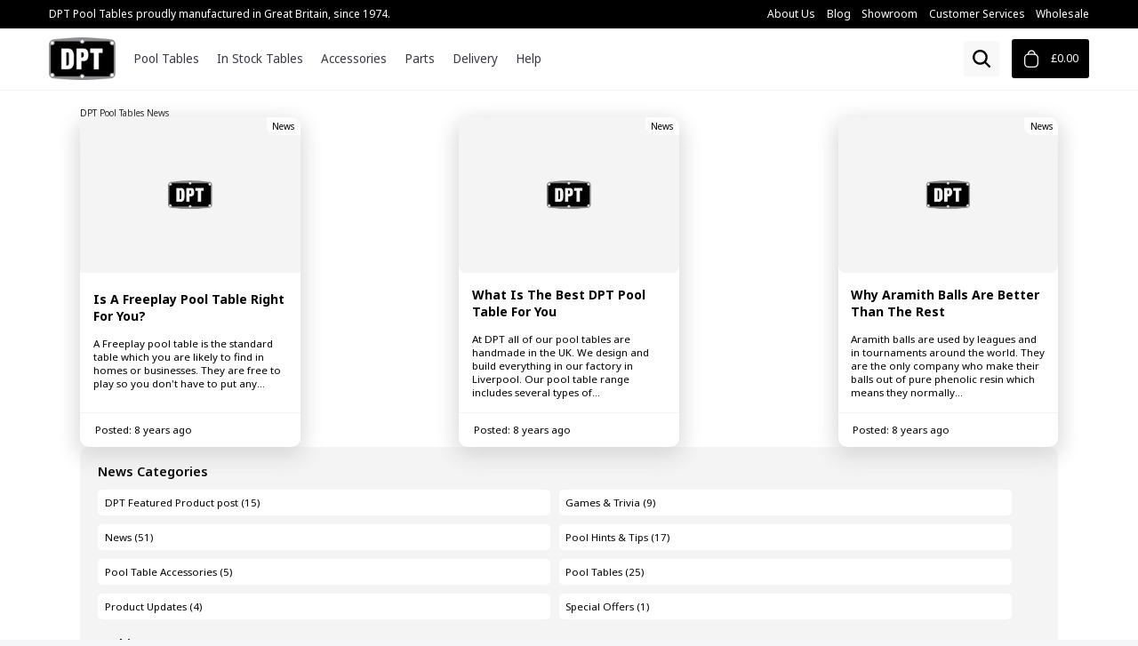

--- FILE ---
content_type: text/html; charset=UTF-8
request_url: https://www.dptpooltables.com/2018/07/
body_size: 13963
content:
<!DOCTYPE html>
<html lang="en">
<head>
<meta charset="utf-8">
<meta name="viewport" content="width=device-width, initial-scale=1.0">
<link rel="preconnect" href="https://fonts.googleapis.com">
<link rel="preconnect" href="https://fonts.gstatic.com" crossorigin>
<link rel="stylesheet" href="https://www.dptpooltables.com/dist/app.bundle.css?id=6350812572480442f2b7">
<link rel="shortcut icon" href="https://www.dptpooltables.com/dist/images/favicon.ico">
<link rel="apple-touch-icon" sizes="57x57" href="https://www.dptpooltables.com/dist/images/apple-touch-icon-57x57.png">
<link rel="apple-touch-icon" sizes="114x114" href="https://www.dptpooltables.com/dist/images/apple-touch-icon-114x114.png">
<link rel="apple-touch-icon" sizes="72x72" href="https://www.dptpooltables.com/dist/images/apple-touch-icon-72x72.png">
<link rel="apple-touch-icon" sizes="144x144" href="https://www.dptpooltables.com/dist/images/apple-touch-icon-144x144.png">
<link rel="apple-touch-icon" sizes="60x60" href="https://www.dptpooltables.com/dist/images/apple-touch-icon-60x60.png">
<link rel="apple-touch-icon" sizes="120x120" href="https://www.dptpooltables.com/dist/images/apple-touch-icon-120x120.png">
<link rel="apple-touch-icon" sizes="76x76" href="https://www.dptpooltables.com/dist/images/apple-touch-icon-76x76.png">
<link rel="apple-touch-icon" sizes="152x152" href="https://www.dptpooltables.com/dist/images/apple-touch-icon-152x152.png">
<link rel="apple-touch-icon" sizes="180x180" href="https://www.dptpooltables.com/dist/images/apple-touch-icon-180x180.png">
<link rel="icon" type="image/png" href="https://www.dptpooltables.com/dist/images/favicon-192x192.png" sizes="192x192">
<link rel="icon" type="image/png" href="https://www.dptpooltables.com/dist/images/favicon-160x160.png" sizes="160x160">
<link rel="icon" type="image/png" href="https://www.dptpooltables.com/dist/images/favicon-96x96.png" sizes="96x96">
<link rel="icon" type="image/png" href="https://www.dptpooltables.com/dist/images/favicon-16x16.png" sizes="16x16">
<link rel="icon" type="image/png" href="https://www.dptpooltables.com/dist/images/favicon-32x32.png" sizes="32x32">
<meta name="msapplication-TileColor" content="#00a300">
<meta name="msapplication-TileImage" content="https://www.dptpooltables.com/dist/images/mstile-144x144.png">
<meta name="msapplication-config" content="https://www.dptpooltables.com/dist/images/browserconfig.xml">
<script defer data-domain="dptpooltables.com" src="https://anvil.und1e.com/js/obsidian.js"></script>
<title>Month: July 2018 - DPT Pool Tables</title>
<meta name="robots" content="noindex,max-snippet:-1,max-image-preview:standard,max-video-preview:-1"/>
<meta property="og:type" content="website"/>
<meta property="og:locale" content="en_GB"/>
<meta property="og:site_name" content="DPT Pool Tables"/>
<meta property="og:title" content="Month: July 2018"/>
<meta property="og:url" content="https://www.dptpooltables.com/2018/07/"/>
<meta name="twitter:card" content="summary_large_image"/>
<meta name="twitter:title" content="Month: July 2018"/>
<script type="application/ld+json">{"@context":"https://schema.org","@graph":[{"@type":"WebSite","@id":"https://www.dptpooltables.com/#/schema/WebSite","url":"https://www.dptpooltables.com/","name":"DPT Pool Tables","description":"Manufacturers of Slate Bed Pool Tables","inLanguage":"en-GB","potentialAction":{"@type":"SearchAction","target":{"@type":"EntryPoint","urlTemplate":"https://www.dptpooltables.com/search/{search_term_string}/"},"query-input":"required name=search_term_string"},"publisher":{"@type":"Organization","@id":"https://www.dptpooltables.com/#/schema/Organization","name":"DPT Pool Tables","url":"https://www.dptpooltables.com/","logo":"https://www.dptpooltables.com/dist/images/logo.png"}},{"@type":"CollectionPage","@id":"https://www.dptpooltables.com/2018/07/","url":"https://www.dptpooltables.com/2018/07/","name":"Month: July 2018 - DPT Pool Tables","inLanguage":"en-GB","isPartOf":{"@id":"https://www.dptpooltables.com/#/schema/WebSite"},"breadcrumb":{"@type":"BreadcrumbList","@id":"https://www.dptpooltables.com/#/schema/BreadcrumbList","itemListElement":[{"@type":"ListItem","position":1,"item":"https://www.dptpooltables.com/","name":"DPT Pool Tables"},{"@type":"ListItem","position":2,"name":"Month: July 2018"}]}}]}</script>
<script src="https://www.dptpooltables.com/wp-includes/js/jquery/jquery.min.js?ver=3.7.1" id="jquery-core-js"></script>
<script src="https://www.dptpooltables.com/wp-includes/js/jquery/jquery-migrate.min.js?ver=3.4.1" id="jquery-migrate-js"></script>
<script src="https://www.dptpooltables.com/wp-content/plugins/woocommerce/assets/js/jquery-blockui/jquery.blockUI.min.js?ver=2.7.0-wc.10.4.2" id="wc-jquery-blockui-js" defer="defer" data-wp-strategy="defer"></script>
<script id="wc-add-to-cart-js-extra">var wc_add_to_cart_params={"ajax_url":"/wp-admin/admin-ajax.php","wc_ajax_url":"/?wc-ajax=%%endpoint%%","i18n_view_cart":"View basket","cart_url":"https://www.dptpooltables.com/cart/","is_cart":"","cart_redirect_after_add":"yes"};
//# sourceURL=wc-add-to-cart-js-extra</script>
<script src="https://www.dptpooltables.com/wp-content/plugins/woocommerce/assets/js/frontend/add-to-cart.min.js?ver=10.4.2" id="wc-add-to-cart-js" defer="defer" data-wp-strategy="defer"></script>
<script src="https://www.dptpooltables.com/wp-content/plugins/woocommerce/assets/js/js-cookie/js.cookie.min.js?ver=2.1.4-wc.10.4.2" id="wc-js-cookie-js" defer="defer" data-wp-strategy="defer"></script>
<script id="woocommerce-js-extra">var woocommerce_params={"ajax_url":"/wp-admin/admin-ajax.php","wc_ajax_url":"/?wc-ajax=%%endpoint%%","i18n_password_show":"Show password","i18n_password_hide":"Hide password"};
//# sourceURL=woocommerce-js-extra</script>
<script src="https://www.dptpooltables.com/wp-content/plugins/woocommerce/assets/js/frontend/woocommerce.min.js?ver=10.4.2" id="woocommerce-js" defer="defer" data-wp-strategy="defer"></script>
<link rel='stylesheet' id='wc-blocks-style-css' href='https://www.dptpooltables.com/wp-content/plugins/woocommerce/assets/client/blocks/wc-blocks.css?ver=wc-10.4.2' type='text/css' media='all'/>
<style id='global-styles-inline-css'>:root{--wp--preset--aspect-ratio--square:1;--wp--preset--aspect-ratio--4-3:4/3;--wp--preset--aspect-ratio--3-4:3/4;--wp--preset--aspect-ratio--3-2:3/2;--wp--preset--aspect-ratio--2-3:2/3;--wp--preset--aspect-ratio--16-9:16/9;--wp--preset--aspect-ratio--9-16:9/16;--wp--preset--color--black:#000000;--wp--preset--color--cyan-bluish-gray:#abb8c3;--wp--preset--color--white:#ffffff;--wp--preset--color--pale-pink:#f78da7;--wp--preset--color--vivid-red:#cf2e2e;--wp--preset--color--luminous-vivid-orange:#ff6900;--wp--preset--color--luminous-vivid-amber:#fcb900;--wp--preset--color--light-green-cyan:#7bdcb5;--wp--preset--color--vivid-green-cyan:#00d084;--wp--preset--color--pale-cyan-blue:#8ed1fc;--wp--preset--color--vivid-cyan-blue:#0693e3;--wp--preset--color--vivid-purple:#9b51e0;--wp--preset--gradient--vivid-cyan-blue-to-vivid-purple:linear-gradient(135deg,rgb(6,147,227) 0%,rgb(155,81,224) 100%);--wp--preset--gradient--light-green-cyan-to-vivid-green-cyan:linear-gradient(135deg,rgb(122,220,180) 0%,rgb(0,208,130) 100%);--wp--preset--gradient--luminous-vivid-amber-to-luminous-vivid-orange:linear-gradient(135deg,rgb(252,185,0) 0%,rgb(255,105,0) 100%);--wp--preset--gradient--luminous-vivid-orange-to-vivid-red:linear-gradient(135deg,rgb(255,105,0) 0%,rgb(207,46,46) 100%);--wp--preset--gradient--very-light-gray-to-cyan-bluish-gray:linear-gradient(135deg,rgb(238,238,238) 0%,rgb(169,184,195) 100%);--wp--preset--gradient--cool-to-warm-spectrum:linear-gradient(135deg,rgb(74,234,220) 0%,rgb(151,120,209) 20%,rgb(207,42,186) 40%,rgb(238,44,130) 60%,rgb(251,105,98) 80%,rgb(254,248,76) 100%);--wp--preset--gradient--blush-light-purple:linear-gradient(135deg,rgb(255,206,236) 0%,rgb(152,150,240) 100%);--wp--preset--gradient--blush-bordeaux:linear-gradient(135deg,rgb(254,205,165) 0%,rgb(254,45,45) 50%,rgb(107,0,62) 100%);--wp--preset--gradient--luminous-dusk:linear-gradient(135deg,rgb(255,203,112) 0%,rgb(199,81,192) 50%,rgb(65,88,208) 100%);--wp--preset--gradient--pale-ocean:linear-gradient(135deg,rgb(255,245,203) 0%,rgb(182,227,212) 50%,rgb(51,167,181) 100%);--wp--preset--gradient--electric-grass:linear-gradient(135deg,rgb(202,248,128) 0%,rgb(113,206,126) 100%);--wp--preset--gradient--midnight:linear-gradient(135deg,rgb(2,3,129) 0%,rgb(40,116,252) 100%);--wp--preset--font-size--small:13px;--wp--preset--font-size--medium:20px;--wp--preset--font-size--large:36px;--wp--preset--font-size--x-large:42px;--wp--preset--spacing--20:0.44rem;--wp--preset--spacing--30:0.67rem;--wp--preset--spacing--40:1rem;--wp--preset--spacing--50:1.5rem;--wp--preset--spacing--60:2.25rem;--wp--preset--spacing--70:3.38rem;--wp--preset--spacing--80:5.06rem;--wp--preset--shadow--natural:6px 6px 9px rgba(0, 0, 0, 0.2);--wp--preset--shadow--deep:12px 12px 50px rgba(0, 0, 0, 0.4);--wp--preset--shadow--sharp:6px 6px 0px rgba(0, 0, 0, 0.2);--wp--preset--shadow--outlined:6px 6px 0px -3px rgb(255, 255, 255), 6px 6px rgb(0, 0, 0);--wp--preset--shadow--crisp:6px 6px 0px rgb(0, 0, 0);}:where(.is-layout-flex){gap:0.5em;}:where(.is-layout-grid){gap:0.5em;}body .is-layout-flex{display:flex;}.is-layout-flex{flex-wrap:wrap;align-items:center;}.is-layout-flex > :is(*, div){margin:0;}body .is-layout-grid{display:grid;}.is-layout-grid > :is(*, div){margin:0;}:where(.wp-block-columns.is-layout-flex){gap:2em;}:where(.wp-block-columns.is-layout-grid){gap:2em;}:where(.wp-block-post-template.is-layout-flex){gap:1.25em;}:where(.wp-block-post-template.is-layout-grid){gap:1.25em;}.has-black-color{color:var(--wp--preset--color--black) !important;}.has-cyan-bluish-gray-color{color:var(--wp--preset--color--cyan-bluish-gray) !important;}.has-white-color{color:var(--wp--preset--color--white) !important;}.has-pale-pink-color{color:var(--wp--preset--color--pale-pink) !important;}.has-vivid-red-color{color:var(--wp--preset--color--vivid-red) !important;}.has-luminous-vivid-orange-color{color:var(--wp--preset--color--luminous-vivid-orange) !important;}.has-luminous-vivid-amber-color{color:var(--wp--preset--color--luminous-vivid-amber) !important;}.has-light-green-cyan-color{color:var(--wp--preset--color--light-green-cyan) !important;}.has-vivid-green-cyan-color{color:var(--wp--preset--color--vivid-green-cyan) !important;}.has-pale-cyan-blue-color{color:var(--wp--preset--color--pale-cyan-blue) !important;}.has-vivid-cyan-blue-color{color:var(--wp--preset--color--vivid-cyan-blue) !important;}.has-vivid-purple-color{color:var(--wp--preset--color--vivid-purple) !important;}.has-black-background-color{background-color:var(--wp--preset--color--black) !important;}.has-cyan-bluish-gray-background-color{background-color:var(--wp--preset--color--cyan-bluish-gray) !important;}.has-white-background-color{background-color:var(--wp--preset--color--white) !important;}.has-pale-pink-background-color{background-color:var(--wp--preset--color--pale-pink) !important;}.has-vivid-red-background-color{background-color:var(--wp--preset--color--vivid-red) !important;}.has-luminous-vivid-orange-background-color{background-color:var(--wp--preset--color--luminous-vivid-orange) !important;}.has-luminous-vivid-amber-background-color{background-color:var(--wp--preset--color--luminous-vivid-amber) !important;}.has-light-green-cyan-background-color{background-color:var(--wp--preset--color--light-green-cyan) !important;}.has-vivid-green-cyan-background-color{background-color:var(--wp--preset--color--vivid-green-cyan) !important;}.has-pale-cyan-blue-background-color{background-color:var(--wp--preset--color--pale-cyan-blue) !important;}.has-vivid-cyan-blue-background-color{background-color:var(--wp--preset--color--vivid-cyan-blue) !important;}.has-vivid-purple-background-color{background-color:var(--wp--preset--color--vivid-purple) !important;}.has-black-border-color{border-color:var(--wp--preset--color--black) !important;}.has-cyan-bluish-gray-border-color{border-color:var(--wp--preset--color--cyan-bluish-gray) !important;}.has-white-border-color{border-color:var(--wp--preset--color--white) !important;}.has-pale-pink-border-color{border-color:var(--wp--preset--color--pale-pink) !important;}.has-vivid-red-border-color{border-color:var(--wp--preset--color--vivid-red) !important;}.has-luminous-vivid-orange-border-color{border-color:var(--wp--preset--color--luminous-vivid-orange) !important;}.has-luminous-vivid-amber-border-color{border-color:var(--wp--preset--color--luminous-vivid-amber) !important;}.has-light-green-cyan-border-color{border-color:var(--wp--preset--color--light-green-cyan) !important;}.has-vivid-green-cyan-border-color{border-color:var(--wp--preset--color--vivid-green-cyan) !important;}.has-pale-cyan-blue-border-color{border-color:var(--wp--preset--color--pale-cyan-blue) !important;}.has-vivid-cyan-blue-border-color{border-color:var(--wp--preset--color--vivid-cyan-blue) !important;}.has-vivid-purple-border-color{border-color:var(--wp--preset--color--vivid-purple) !important;}.has-vivid-cyan-blue-to-vivid-purple-gradient-background{background:var(--wp--preset--gradient--vivid-cyan-blue-to-vivid-purple) !important;}.has-light-green-cyan-to-vivid-green-cyan-gradient-background{background:var(--wp--preset--gradient--light-green-cyan-to-vivid-green-cyan) !important;}.has-luminous-vivid-amber-to-luminous-vivid-orange-gradient-background{background:var(--wp--preset--gradient--luminous-vivid-amber-to-luminous-vivid-orange) !important;}.has-luminous-vivid-orange-to-vivid-red-gradient-background{background:var(--wp--preset--gradient--luminous-vivid-orange-to-vivid-red) !important;}.has-very-light-gray-to-cyan-bluish-gray-gradient-background{background:var(--wp--preset--gradient--very-light-gray-to-cyan-bluish-gray) !important;}.has-cool-to-warm-spectrum-gradient-background{background:var(--wp--preset--gradient--cool-to-warm-spectrum) !important;}.has-blush-light-purple-gradient-background{background:var(--wp--preset--gradient--blush-light-purple) !important;}.has-blush-bordeaux-gradient-background{background:var(--wp--preset--gradient--blush-bordeaux) !important;}.has-luminous-dusk-gradient-background{background:var(--wp--preset--gradient--luminous-dusk) !important;}.has-pale-ocean-gradient-background{background:var(--wp--preset--gradient--pale-ocean) !important;}.has-electric-grass-gradient-background{background:var(--wp--preset--gradient--electric-grass) !important;}.has-midnight-gradient-background{background:var(--wp--preset--gradient--midnight) !important;}.has-small-font-size{font-size:var(--wp--preset--font-size--small) !important;}.has-medium-font-size{font-size:var(--wp--preset--font-size--medium) !important;}.has-large-font-size{font-size:var(--wp--preset--font-size--large) !important;}.has-x-large-font-size{font-size:var(--wp--preset--font-size--x-large) !important;}</style>
<link rel='stylesheet' id='wc-stripe-blocks-checkout-style-css' href='https://www.dptpooltables.com/wp-content/plugins/woocommerce-gateway-stripe/build/upe-blocks.css?ver=1e1661bb3db973deba05' type='text/css' media='all'/>
</head>
<body class="archive date wp-theme-dpt theme-dpt">
<div class="notice">
<div class="wrap"> <p>DPT Pool Tables proudly manufactured in Great Britain, since 1974.</p> <ul> <li><a href="https://www.dptpooltables.com/about-us/" title="About Us">About Us</a></li> <li><a href="https://www.dptpooltables.com/blog/" title="Blog">Blog</a></li> <li><a href="https://www.dptpooltables.com/showroom/" title="Showroom">Showroom</a></li> <li><a href="https://www.dptpooltables.com/contact-us/" title="Customer Services">Customer Services</a></li> <li><a href="https://wholesale.dptpooltables.com/" title="Wholesale">Wholesale</a></li> </ul></div></div><header class="header-bar">
<div class="wrapper">
<div class="logo"> <a href="https://www.dptpooltables.com/" title="DPT Pool Tables">DPT Pool Tables</a></div><a href="#" class="menu-toggle" title="Menu Opener">
<span class="spacer">
<span class="burger"></span>
</span>
</a>
<nav class="menu-block">
<ul class="level-one">
<li>
<a href="https://www.dptpooltables.com/product-category/pool-tables/" title="Pool Tables">Pool Tables</a>
<div class="level-two"> <ul class="nav-tables"> <li> <a href="https://www.dptpooltables.com/product-category/pool-tables/coin-operated-pool-tables/" title="Coin Operated Pool Tables"> <img src="https://www.dptpooltables.com/dist/images/nav/nav-table-coin-operated.png" alt="Coin Operated Pool Tables" width="40" height="25.2" loading="lazy" draggable="false"/> Coin Operated Pool Tables </a> </li> <li> <a href="https://www.dptpooltables.com/product-category/pool-tables/home-pool-tables/" title="Home Pool Tables"> <img src="https://www.dptpooltables.com/dist/images/nav/nav-table-freeplay.png" alt="Home Pool Tables" width="40" height="25.2" loading="lazy" draggable="false"/> Home Pool Tables </a> </li> <li> <a href="https://www.dptpooltables.com/product-category/pool-tables/pool-dining-tables/" title="Pool Dining Tables"> <img src="https://www.dptpooltables.com/dist/images/nav/nav-table-diner.png" alt="Pool Dining Tables" width="40" height="25.2" loading="lazy" draggable="false"/> Pool Dining Tables </a> </li> <li> <a href="https://www.dptpooltables.com/product-category/pool-tables/outdoor-pool-tables/" title="Outdoor Pool Tables"> <img src="https://www.dptpooltables.com/dist/images/nav/nav-table-outdoor.png" alt="Outdoor Pool Tables" width="40" height="25.2" loading="lazy" draggable="false"/> Outdoor Pool Tables </a> </li> <li class="menu-promo"> <a href="https://www.dptpooltables.com/in-stock-pool-tables/" title="In Stock Pool Tables"> In Stock Pool Tables <span>Available for immediate collection or delivery.</span> </a> </li> <li class="menu-promo"> <a href="https://www.dptpooltables.com/product-category/previous-models" title="Previous Models"> Previous Models <span>View a list of all previous DPT pool tables.</span> </a> </li> </ul></div></li>
<li><a href="https://www.dptpooltables.com/in-stock-pool-tables/" title="In Stock Tables">In Stock Tables</a></li>
<li>
<a href="https://www.dptpooltables.com/product-category/pool-table-accessories/" title="Accessories">Accessories</a>
<div class="level-two"> <ul class="nav-other"> <li> <a href="https://www.dptpooltables.com/product-category/pool-table-accessories/bench/" title="Bench"> <img src="https://www.dptpooltables.com/dist/images/nav-item-placeholder.png" data-src="https://www.dptpooltables.com/dist/images/nav-item-placeholder.png" alt="Bench" width="40" height="25.2" class="lazy" loading="lazy" draggable="false"/> Bench </a> </li> <li> <a href="https://www.dptpooltables.com/product-category/pool-table-accessories/cloth/" title="Cloth"> <img src="https://www.dptpooltables.com/dist/images/nav-item-placeholder.png" data-src="https://www.dptpooltables.com/dist/images/nav-item-placeholder.png" alt="Cloth" width="40" height="25.2" class="lazy" loading="lazy" draggable="false"/> Cloth </a> </li> <li> <a href="https://www.dptpooltables.com/product-category/pool-table-accessories/covers/" title="Covers"> <img src="https://www.dptpooltables.com/dist/images/nav-item-placeholder.png" data-src="https://www.dptpooltables.com/dist/images/nav-item-placeholder.png" alt="Covers" width="40" height="25.2" class="lazy" loading="lazy" draggable="false"/> Covers </a> </li> <li> <a href="https://www.dptpooltables.com/product-category/pool-table-accessories/pool-snooker-balls/" title="Pool &amp; Snooker Balls"> <img src="https://www.dptpooltables.com/dist/images/nav-item-placeholder.png" data-src="https://www.dptpooltables.com/dist/images/nav-item-placeholder.png" alt="Pool &amp; Snooker Balls" width="40" height="25.2" class="lazy" loading="lazy" draggable="false"/> Pool &amp; Snooker Balls </a> </li> <li> <a href="https://www.dptpooltables.com/product-category/pool-table-accessories/triangles/" title="Triangles"> <img src="https://www.dptpooltables.com/dist/images/nav-item-placeholder.png" data-src="https://www.dptpooltables.com/dist/images/nav-item-placeholder.png" alt="Triangles" width="40" height="25.2" class="lazy" loading="lazy" draggable="false"/> Triangles </a> </li> </ul></div></li>
<li>
<a href="https://www.dptpooltables.com/product-category/pool-table-parts/" title="Parts">Parts</a>
<div class="level-two"> <ul class="nav-other"> <li> <a href="https://www.dptpooltables.com/product-category/pool-table-parts/cash-tins-locks/" title="Cash Tins &amp; Locks"> <img src="https://www.dptpooltables.com/dist/images/nav-item-placeholder.png" data-src="https://www.dptpooltables.com/dist/images/nav-item-placeholder.png" alt="Cash Tins &amp; Locks" width="40" height="25.2" class="lazy" loading="lazy" draggable="false"/> Cash Tins &amp; Locks </a> </li> <li> <a href="https://www.dptpooltables.com/product-category/pool-table-parts/corners-pocket-liners/" title="Corners &amp; Pocket Liners"> <img src="https://www.dptpooltables.com/dist/images/nav-item-placeholder.png" data-src="https://www.dptpooltables.com/dist/images/nav-item-placeholder.png" alt="Corners &amp; Pocket Liners" width="40" height="25.2" class="lazy" loading="lazy" draggable="false"/> Corners &amp; Pocket Liners </a> </li> <li> <a href="https://www.dptpooltables.com/product-category/pool-table-parts/dining-tops/" title="Dining Tops"> <img src="https://www.dptpooltables.com/dist/images/nav-item-placeholder.png" data-src="https://www.dptpooltables.com/dist/images/nav-item-placeholder.png" alt="Dining Tops" width="40" height="25.2" class="lazy" loading="lazy" draggable="false"/> Dining Tops </a> </li> <li> <a href="https://www.dptpooltables.com/product-category/pool-table-parts/doors-ball-trays/" title="Doors &amp; Ball Trays"> <img src="https://www.dptpooltables.com/dist/images/nav-item-placeholder.png" data-src="https://www.dptpooltables.com/dist/images/nav-item-placeholder.png" alt="Doors &amp; Ball Trays" width="40" height="25.2" class="lazy" loading="lazy" draggable="false"/> Doors &amp; Ball Trays </a> </li> <li> <a href="https://www.dptpooltables.com/product-category/pool-table-parts/internal-parts/" title="Internal Parts"> <img src="https://www.dptpooltables.com/dist/images/nav-item-placeholder.png" data-src="https://www.dptpooltables.com/dist/images/nav-item-placeholder.png" alt="Internal Parts" width="40" height="25.2" class="lazy" loading="lazy" draggable="false"/> Internal Parts </a> </li> <li> <a href="https://www.dptpooltables.com/product-category/pool-table-parts/pool-table-legs-feet/" title="Pool Table Legs &amp; Feet"> <img src="https://www.dptpooltables.com/dist/images/nav-item-placeholder.png" data-src="https://www.dptpooltables.com/dist/images/nav-item-placeholder.png" alt="Pool Table Legs &amp; Feet" width="40" height="25.2" class="lazy" loading="lazy" draggable="false"/> Pool Table Legs &amp; Feet </a> </li> <li> <a href="https://www.dptpooltables.com/product-category/pool-table-parts/slates-cushions/" title="Slates &amp; Cushions"> <img src="https://www.dptpooltables.com/dist/images/nav-item-placeholder.png" data-src="https://www.dptpooltables.com/dist/images/nav-item-placeholder.png" alt="Slates &amp; Cushions" width="40" height="25.2" class="lazy" loading="lazy" draggable="false"/> Slates &amp; Cushions </a> </li> <li> <a href="https://www.dptpooltables.com/product-category/pool-table-parts/table-bases/" title="Table Bases"> <img src="https://www.dptpooltables.com/dist/images/nav-item-placeholder.png" data-src="https://www.dptpooltables.com/dist/images/nav-item-placeholder.png" alt="Table Bases" width="40" height="25.2" class="lazy" loading="lazy" draggable="false"/> Table Bases </a> </li> <li> <a href="https://www.dptpooltables.com/product-category/pool-table-parts/table-top-frames/" title="Table Top Frames"> <img src="https://www.dptpooltables.com/dist/images/nav-item-placeholder.png" data-src="https://www.dptpooltables.com/dist/images/nav-item-placeholder.png" alt="Table Top Frames" width="40" height="25.2" class="lazy" loading="lazy" draggable="false"/> Table Top Frames </a> </li> </ul></div></li>
<li><a href="https://www.dptpooltables.com/delivery-installation/" class="d" title="Delivery">Delivery</a></li>
<li><a href="https://www.dptpooltables.com/contact-us/" class="d" title="Help">Help</a></li>
<li><a href="https://www.dptpooltables.com/about-us/" class="m" title="About Us">About Us</a></li>
<li><a href="https://www.dptpooltables.com/blog/" class="m" title="Blog">Blog</a></li>
<li><a href="https://www.dptpooltables.com/contact-us/" class="m" title="Customer Services">Customer Services</a></li>
<li><a href="https://wholesale.dptpooltables.com/" class="m" title="Wholesale">Wholesale</a></li>
<li><a href="https://www.dptpooltables.com/cart/" class="m" title="Basket">Basket</a></li>
<li><a href="https://www.dptpooltables.com/checkout/" class="m" title="Checkout">Checkout</a></li>
</ul>
</nav>
<div class="product-search"> <button id="btn-search-toggle">Open Search</button></div><div id="mini-basket" class="basket"> <a href="https://www.dptpooltables.com/cart/" title="View Basket"> <span class="value">&pound;0.00</span> </a></div></div></header>
<form id="search-form" action="/">
<input type="text" name="s" id="search-query" placeholder="Search DPT Products" value="">
<button id="btn-search">Search</button>
</form>
<div id="search-results"> <ul id="results-list"></ul></div><section class="content">
<div class="container">
<div class="content-blocks page-content">
<div class="block block-title"> <h1>DPT Pool Tables News</h1></div></div><div class="content-blocks page-content news-posts">
<ul class="posts-list">
<li id="post-5822" class="blog-post post-5822 post type-post status-publish format-standard hentry category-news tag-coin-mechanism tag-coin-operated-pool-table tag-dpt tag-dpt-pool-table tag-freeplay-pool-table tag-handmade-pool-table tag-handmade-table tag-outdoor-pool-table tag-pool tag-pool-dining-table tag-pool-table tag-snooker tag-snooker-table" role="article"> <div class="post-image"> <img src="https://www.dptpooltables.com/dist/images/dpt-placeholder-news.jpg" data-src="https://www.dptpooltables.com/dist/images/dpt-placeholder-news.jpg" class="lazy" loading="lazy" alt="Is A Freeplay Pool Table Right For You?" draggable="false"/></div><a href="https://www.dptpooltables.com/category/news/" class="post-category"> News </a> <a href="https://www.dptpooltables.com/freeplay-pool-table/" title="Read about Is A Freeplay Pool Table Right For You?" class="text"> <h4>Is A Freeplay Pool Table Right For You?</h4> <p>A Freeplay pool table is the standard table which you are likely to find in homes or businesses. They are free to play so you don&#039;t have to put any&hellip;</p> </a> <p class="posted-on">Posted: 8 years ago</p> </li>
<li id="post-5808" class="blog-post post-5808 post type-post status-publish format-standard hentry category-news tag-coin-mechanism tag-coin-operated-pool-table tag-dpt tag-dpt-pool-table tag-freeplay-pool-table tag-handmade-pool-table tag-handmade-table tag-outdoor-pool-table tag-pool tag-pool-dining-table tag-pool-table tag-snooker tag-snooker-table" role="article"> <div class="post-image"> <img src="https://www.dptpooltables.com/dist/images/dpt-placeholder-news.jpg" data-src="https://www.dptpooltables.com/dist/images/dpt-placeholder-news.jpg" class="lazy" loading="lazy" alt="What Is The Best DPT Pool Table For You" draggable="false"/></div><a href="https://www.dptpooltables.com/category/news/" class="post-category"> News </a> <a href="https://www.dptpooltables.com/dpt-pool-table/" title="Read about What Is The Best DPT Pool Table For You" class="text"> <h4>What Is The Best DPT Pool Table For You</h4> <p>At DPT all of our pool tables are handmade in the UK. We design and build everything in our factory in Liverpool. Our pool table range includes several types of&hellip;</p> </a> <p class="posted-on">Posted: 8 years ago</p> </li>
<li id="post-5795" class="blog-post post-5795 post type-post status-publish format-standard hentry category-news" role="article"> <div class="post-image"> <img src="https://www.dptpooltables.com/dist/images/dpt-placeholder-news.jpg" data-src="https://www.dptpooltables.com/dist/images/dpt-placeholder-news.jpg" class="lazy" loading="lazy" alt="Why Aramith Balls Are Better Than The Rest" draggable="false"/></div><a href="https://www.dptpooltables.com/category/news/" class="post-category"> News </a> <a href="https://www.dptpooltables.com/aramith-pool-balls/" title="Read about Why Aramith Balls Are Better Than The Rest" class="text"> <h4>Why Aramith Balls Are Better Than The Rest</h4> <p>Aramith balls are used by leagues and in tournaments around the world. They are the only company who make their balls out of pure phenolic resin which means they normally&hellip;</p> </a> <p class="posted-on">Posted: 8 years ago</p> </li>
</ul></div><sidebar class="sidebar">
<div class="sidebar-wrap"> <h3>News Categories</h3> <ul> <li><a href="https://www.dptpooltables.com/category/featured-products/">DPT Featured Product post (15)</a></li> <li><a href="https://www.dptpooltables.com/category/games-trivia/">Games &amp; Trivia (9)</a></li> <li><a href="https://www.dptpooltables.com/category/news/">News (51)</a></li> <li><a href="https://www.dptpooltables.com/category/pool-hints-tips/">Pool Hints &amp; Tips (17)</a></li> <li><a href="https://www.dptpooltables.com/category/pool-table-accessories/">Pool Table Accessories (5)</a></li> <li><a href="https://www.dptpooltables.com/category/pool-tables/">Pool Tables (25)</a></li> <li><a href="https://www.dptpooltables.com/category/product-updates/">Product Updates (4)</a></li> <li><a href="https://www.dptpooltables.com/category/special-offers/">Special Offers (1)</a></li> </ul> <h3>Archives</h3> <ul> <li><a href='https://www.dptpooltables.com/2025/05/'>May 2025</a></li> <li><a href='https://www.dptpooltables.com/2025/04/'>April 2025</a></li> <li><a href='https://www.dptpooltables.com/2025/03/'>March 2025</a></li> <li><a href='https://www.dptpooltables.com/2022/11/'>November 2022</a></li> <li><a href='https://www.dptpooltables.com/2020/08/'>August 2020</a></li> <li><a href='https://www.dptpooltables.com/2020/07/'>July 2020</a></li> <li><a href='https://www.dptpooltables.com/2020/06/'>June 2020</a></li> <li><a href='https://www.dptpooltables.com/2019/06/'>June 2019</a></li> <li><a href='https://www.dptpooltables.com/2018/08/'>August 2018</a></li> <li><a href='https://www.dptpooltables.com/2018/07/' aria-current="page">July 2018</a></li> </ul> <h3>Product Categories</h3> <ul> <li><a href="https://www.dptpooltables.com/product-category/all-pool-tables/coin-operated-pool-tables/">Coin Operated Pool Tables</a></li> <li><a href="https://www.dptpooltables.com/product-category/all-pool-tables/freeplay-pool-tables/">Freeplay Pool Tables</a></li> <li><a href="https://www.dptpooltables.com/product-category/all-pool-tables/pool-dining-tables/">Pool Dining Tables</a></li> <li><a href="https://www.dptpooltables.com/product-category/all-pool-tables/outdoor-pool-tables/">Outdoor Pool Tables</a></li> </ul> <h3>Quick Links</h3> <ul> <li><a href="https://www.dptpooltables.com/product-category/pool-table-accessories/">Accessories</a></li> <li><a href="https://www.dptpooltables.com/product-category/pool-table-parts/">Parts</a></li> <li><a href="https://www.dptpooltables.com/dpt-pool-tables-buying-guide/">Buyer's Guide</a></li> <li><a href="https://www.dptpooltables.com/faqs/">FAQ's</a></li> <li><a href="https://www.dptpooltables.com/pool-table-maintenance/">Maintenance</a></li> <li><a href="https://www.dptpooltables.com/room-size-guide/">Room Size Guide</a></li> </ul></div></sidebar></div></section>
<section class="large-ctas lctas-wide">
<div class="wrap">
<div class="large-cta fifty">
<img src="https://www.dptpooltables.com/dist/images/dpt-50-year-logo-badge-small.png" alt="DPT 50 Years of Operation Logo" loading="lazy" draggable="false"/>
<div class="info"> <h3>Manufacturing Pool Tables<br />for over 50 years</h3> <p>DPT Pool Tables, a renowned name in the world of English Pool tables, is proudly celebrating its 50th anniversary. This landmark signifies half a century of exceptional craftsmanship, innovation, and dedication to the game of pool.</p> <a href="https://www.dptpooltables.com/50-years/" title="Read more about DPT manufacturing pool tables for over 50 years">Read More</a></div></div><div class="large-cta made-in">
<img src="https://www.dptpooltables.com/dist/images/icon-union-jack.svg" alt="DPT Pool Tables Made in Great Britain" loading="lazy" draggable="false"/>
<div class="info"> <h3>Manufactured in<br />Great Britain</h3> <p>DPT Pool Tables, have been proudly manufactured in Great Britain for 50 years, at our manufacturing facility in Liverpool. Exemplifying the rich tradition of British manufacturing, combining modern technology with timeless design.</p> <a href="https://www.dptpooltables.com/about-us/" title="Read more about DPT Pool Tables being manufactured in Great Britain">Read More</a></div></div></div></section>
<div class="recent-news">
<div class="container">
<h3>
<span>Recent Posts</span>
<a href="https://www.dptpooltables.com/blog/" title="View All Posts">View All Posts</a>
</h3>
<ul>
<li class="post"> <div class="post-image-wrap"> <img src="https://www.dptpooltables.com/dist/images/dpt-placeholder-news.jpg" data-src="https://www.dptpooltables.com/wp-content/uploads/2025/05/blog-dpt-advanced-strategies-main.jpg" class="lazy" loading="lazy" alt="Advanced Strategies for Competitive Pool Players" draggable="false"/></div><a href="https://www.dptpooltables.com/advanced-strategies-for-competitive-pool-players/" title="Read about, Advanced Strategies for Competitive Pool Players"> <h4>Advanced Strategies for Competitive Pool Players</h4> <p>Competitive pool isn’t just about potting balls – it’s about outsmarting your opponent with precision and skill.</p> </a> </li>
<li class="post"> <div class="post-image-wrap"> <img src="https://www.dptpooltables.com/dist/images/dpt-placeholder-news.jpg" data-src="https://www.dptpooltables.com/wp-content/uploads/2025/05/blog-dpt-famous-matches-main.jpg" class="lazy" loading="lazy" alt="Famous Pool Players and Their Legendary Matches" draggable="false"/></div><a href="https://www.dptpooltables.com/famous-pool-players-and-their-legendary-matches/" title="Read about, Famous Pool Players and Their Legendary Matches"> <h4>Famous Pool Players and Their Legendary Matches</h4> <p>Pool has long been a game of precision, strategy, and flair, capturing the imagination of fans around the globe.</p> </a> </li>
<li class="post"> <div class="post-image-wrap"> <img src="https://www.dptpooltables.com/dist/images/dpt-placeholder-news.jpg" data-src="https://www.dptpooltables.com/wp-content/uploads/2025/05/blog-dpt-advanced-positioning-main.jpg" class="lazy" loading="lazy" alt="How to Read the Table: Positioning and Strategy Tips" draggable="false"/></div><a href="https://www.dptpooltables.com/how-to-read-the-table-positioning-and-strategy-tips/" title="Read about, How to Read the Table: Positioning and Strategy Tips"> <h4>How to Read the Table: Positioning and Strategy Tips</h4> <p>Reading the pool table properly is one of the biggest differences between casual players and those who win consistently.</p> </a> </li>
<li class="post"> <div class="post-image-wrap"> <img src="https://www.dptpooltables.com/dist/images/dpt-placeholder-news.jpg" data-src="https://www.dptpooltables.com/wp-content/uploads/2025/05/blog-dpt-host-pool-night-with-friends-main.jpg" class="lazy" loading="lazy" alt="How to Host the Ultimate Pool Night with Friends: A Step-by-Step Guide" draggable="false"/></div><a href="https://www.dptpooltables.com/how-to-host-the-ultimate-pool-night-with-friends-a-step-by-step-guide/" title="Read about, How to Host the Ultimate Pool Night with Friends: A Step-by-Step Guide"> <h4>How to Host the Ultimate Pool Night with Friends: A Step-by-Step Guide</h4> <p>Are you looking to host a fun and unforgettable evening with your friends?</p> </a> </li>
</ul></div></div><div class="shop-by-colour finish-switcher">
<div class="wrapper"> <h3>Shop Pool Tables by Colour</h3> <ul> <li> <a class="black" data-finish="black" href="https://www.dptpooltables.com/product-category/pool-tables/black-pool-tables/" title="Black Pool Tables"> <span class="colour"></span> <span class="name">Black</span> </a> </li> <li> <a class="white" data-finish="white" href="https://www.dptpooltables.com/product-category/pool-tables/white-pool-tables/" title="White Pool Tables"> <span class="colour"></span> <span class="name">White</span> </a> </li> <li> <a class="onyx-grey" data-finish="onyx-grey" href="https://www.dptpooltables.com/product-category/pool-tables/onyx-grey-pool-tables/" title="Onyx Grey Pool Tables"> <span class="colour"></span> <span class="name">Onyx Grey</span> </a> </li> <li> <a class="grey-oak" data-finish="grey-oak" href="https://www.dptpooltables.com/product-category/pool-tables/grey-oak-pool-tables/" title="Grey Oak Pool Tables"> <span class="colour"></span> <span class="name">Grey Oak</span> </a> </li> <li> <a class="dark-oak" data-finish="dark-oak" href="https://www.dptpooltables.com/product-category/pool-tables/dark-oak-pool-tables/" title="Dark Oak Pool Tables"> <span class="colour"></span> <span class="name">Dark Oak</span> </a> </li> <li> <a class="walnut" data-finish="walnut" href="https://www.dptpooltables.com/product-category/pool-tables/walnut-pool-tables/" title="Walnut Pool Tables"> <span class="colour"></span> <span class="name">Walnut</span> </a> </li> <li> <a class="concrete" data-finish="concrete" href="https://www.dptpooltables.com/product-category/pool-tables/concrete-pool-tables/" title="Concrete Pool Tables"> <span class="colour"></span> <span class="name">Concrete</span> </a> </li> </ul></div></div><footer>
<div class="footer-about">
<div class="logo"> <a href="https://www.dptpooltables.com/" title="DPT Pool Tables">DPT Pool Tables</a></div><div class="tagline"> <p>DPT Pool Tables proudly manufactured in Great Britain, since 1974.</p></div><div class="newsletter">
<form action="https://dptpooltables.us2.list-manage.com/subscribe/post?u=9932ce85c48cf0872d93dcef2&amp;id=936dcb0bef" method="post" id="mc-embedded-subscribe-form" name="mc-embedded-subscribe-form" class="validate" target="_blank" novalidate>
<fieldset>
<input type="email" value="" name="EMAIL" placeholder="Enter email.." class="required email" id="mce-EMAIL">
<div style="position: absolute; left: -5000px;" aria-hidden="true"><input type="text" name="b_9932ce85c48cf0872d93dcef2_936dcb0bef" tabindex="-1" value=""></div><label for="mc-embedded-subscribe">Email Newsletter Signup</label>
<div class="submit-wrap"> <input type="submit" value="Subscribe" name="subscribe" id="mc-embedded-subscribe" class="button"> <span class="submit-icon"></span></div></fieldset>
<div id="mce-responses" class="clear">
<div class="response" id="mce-error-response" style="display:none"></div><div class="response" id="mce-success-response" style="display:none"></div></div><p>You can unsubscribe at any time by clicking the link in the footer of our emails. For information about our privacy practices, please visit our privacy policy page.</p>
</form></div><div class="social"> <ul> <li> <a href="https://www.facebook.com/DPTPool" rel="noopener" target="_blank" title="Facebook"> <svg width="100px" height="100px" viewBox="0 0 150 150" version="1.1" xmlns="http://www.w3.org/2000/svg" xmlns:xlink="http://www.w3.org/1999/xlink"><g id="Page-1" stroke="none" stroke-width="1" fill="none" fill-rule="evenodd"><g id="3225194_app_facebook_logo_media_popular_icon" fill-rule="nonzero"><path d="M75,150 L75,150 C33.585,150 0,116.415 0,75 L0,75 C0,33.585 33.585,0 75,0 L75,0 C116.415,0 150,33.585 150,75 L150,75 C150,116.415 116.415,150 75,150 Z" id="Path" fill="#3B579D"></path><path d="M94.5,150 L94.5,91.905 L114,91.905 L116.925,69.27 L94.5,69.27 L94.5,54.81 C94.5,48.255 96.315,43.785 105.72,43.785 L117.705,43.785 L117.705,23.55 C115.635,23.28 108.51,22.665 100.23,22.665 C82.95,22.665 71.115,33.21 71.115,52.59 L71.115,69.285 L51.57,69.285 L51.57,91.92 L71.115,91.92 L71.115,150 L94.5,150 Z" id="f" fill="#FFFFFF"></path></g></g></svg> </a> </li> <li> <a href="https://x.com/DPTPoolTables" rel="noopener" target="_blank" title="Twitter"> <svg width="100px" height="100px" viewBox="0 0 100 100" version="1.1" xmlns="http://www.w3.org/2000/svg" xmlns:xlink="http://www.w3.org/1999/xlink"><g id="Page-1" stroke="none" stroke-width="1" fill="none" fill-rule="evenodd"><path d="M50,0 C77.6142375,-5.07265313e-15 100,22.3857625 100,50 C100,77.6142375 77.6142375,100 50,100 C22.3857625,100 1.69088438e-15,77.6142375 0,50 C-3.38176876e-15,22.3857625 22.3857625,3.38176876e-15 50,0 Z M38.2350836,20.9090909 L20.9090909,20.9090909 L43.6250436,53.2557273 L20.9090909,79.0909091 L26.0415927,79.0909091 L45.9011018,56.4981345 L61.7649164,79.0909091 L79.0909091,79.0909091 L55.5417709,45.5477636 L77.20348,20.9090909 L72.0712,20.9090909 L53.2537273,42.2980291 L38.2350836,20.9090909 Z M35.7770327,24.6952691 L50.5599709,45.3801927 L52.8553345,48.6032945 L72.06876,75.4893927 L64.1841273,75.4893927 L48.5098545,53.5398182 L46.2047236,50.3167164 L27.8924,24.6952691 L35.7770327,24.6952691 Z" id="icon-x" fill="#000000" fill-rule="nonzero"></path></g></svg> </a> </li> <li> <a href="https://www.youtube.com/c/Dptpooltables" rel="noopener" target="_blank" title="YouTube"> <svg width="100px" height="100px" viewBox="0 0 100 100" version="1.1" xmlns="http://www.w3.org/2000/svg" xmlns:xlink="http://www.w3.org/1999/xlink"><g id="Page-1" stroke="none" stroke-width="1" fill="none" fill-rule="evenodd"><g id="icon-youtube" fill="#ED1F24"><path d="M50,0 C77.5957031,0 100,22.4042969 100,50 C100,77.5957031 77.5957031,100 50,100 C22.4042969,100 0,77.5957031 0,50 C0,22.4042969 22.4042969,0 50,0 Z M79.9443359,34.9566406 C79.2255859,32.2673828 77.1080078,30.15 74.4189453,29.43125 C69.5443359,28.125 50,28.125 50,28.125 C50,28.125 30.4556641,28.125 25.5810547,29.43125 C22.8925781,30.15 20.7744141,32.2673828 20.0556641,34.9566406 C18.75,39.8306641 18.75,50.0003906 18.75,50.0003906 C18.75,50.0003906 18.75,60.1697266 20.0556641,65.0433594 C20.7744141,67.7326172 22.8925781,69.8507812 25.5810547,70.5693359 C30.4556641,71.875 50,71.875 50,71.875 C50,71.875 69.5443359,71.875 74.4189453,70.5693359 C77.1080078,69.8507813 79.2255859,67.7326172 79.9443359,65.0433594 C81.25,60.1697266 81.25,50.0003906 81.25,50.0003906 C81.25,50.0003906 81.25,39.8306641 79.9443359,34.9566406 Z M43.7498047,59.3755859 L43.7498047,40.6251953 L59.9875,50.0003906 L43.7498047,59.3755859 L43.7498047,59.3755859 Z" id="Shape"></path></g></g></svg> </a> </li> <li> <a href="https://www.instagram.com/dptpooltables/" rel="noopener" target="_blank" title="Instagram"> <svg width="100px" height="100px" viewBox="0 0 100 100" version="1.1" xmlns="http://www.w3.org/2000/svg" xmlns:xlink="http://www.w3.org/1999/xlink"><defs><radialGradient cx="14.9305469%" cy="100.347188%" fx="14.9305469%" fy="100.347188%" r="127.774922%" id="radialGradient-1"><stop stop-color="#FFB140" offset="0%"></stop><stop stop-color="#FF5445" offset="25.59%"></stop><stop stop-color="#FC2B82" offset="59.9%"></stop><stop stop-color="#8E40B7" offset="100%"></stop></radialGradient></defs><g id="Page-1" stroke="none" stroke-width="1" fill="none" fill-rule="evenodd"><path d="M50,0 C77.3339,0 99.551678,21.944439 99.9933002,49.1732832 L100,50 C100,77.3339 78.055561,99.551678 50.8267168,99.9933002 L50,100 C22.6661,100 0.448322,78.055561 0.00669983,50.8267168 L0,50 C0,22.6661 21.944439,0.448322 49.1732832,0.00669983 L50,0 Z M52.2233804,15.870943 L47.7766132,15.8709495 C42.8653654,15.8756229 40.7004851,15.8985207 38.7856513,15.9608583 L38.4396993,15.9726317 L38.1230624,15.984269 L37.8056665,15.9966898 C37.2214863,16.0201932 36.6203448,16.0477586 35.93,16.08 C32.3,16.25 29.82,16.82 27.64,17.67 C25.4,18.53 23.49,19.7 21.6,21.6 C19.7,23.5 18.54,25.4 17.66,27.65 C16.82,29.82 16.24,32.3 16.07,35.94 C16.0377586,36.6303448 16.0101932,37.2314863 15.9866898,37.8156665 L15.9866898,37.8156665 L15.974269,38.1330624 L15.9626317,38.4496993 L15.9626317,38.4496993 L15.9508583,38.7956513 C15.8885207,40.7104851 15.8656229,42.8753654 15.8609495,47.7866132 L15.8609495,47.7866132 L15.8609495,52.2333868 C15.8656229,57.1446346 15.8885207,59.3095149 15.9508583,61.2243487 L15.9626317,61.5703007 L15.974269,61.8869376 L15.9866898,62.2043335 C16.0101932,62.7885137 16.0377586,63.3896552 16.07,64.08 C16.24,67.71 16.81,70.19 17.66,72.37 C18.53,74.6 19.7,76.51 21.6,78.4 C23.5,80.3 25.4,81.46 27.65,82.34 C29.82,83.18 32.3,83.76 35.94,83.93 C36.6303448,83.9622414 37.2314863,83.9898068 37.8156665,84.0133102 L37.8156665,84.0133102 L38.1330624,84.025731 L38.4496993,84.0373683 L38.4496993,84.0373683 L38.7956513,84.0491417 C40.7104851,84.1114793 42.8753654,84.1343771 47.7866132,84.1390505 L47.7866132,84.1390505 L49.77206,84.139991 L49.77206,84.139991 L50.01,84.14 L50.4823046,84.1399639 L52.2333868,84.1390505 C57.1446346,84.1343771 59.3095149,84.1114793 61.2243487,84.0491417 L61.5703007,84.0373683 L61.8869376,84.025731 L62.2043335,84.0133102 C62.7885137,83.9898068 63.3896552,83.9622414 64.08,83.93 C67.71,83.76 70.19,83.19 72.37,82.34 C74.6,81.47 76.51,80.3 78.4,78.4 C80.3,76.5 81.46,74.6 82.34,72.35 C83.18,70.18 83.76,67.7 83.93,64.06 C83.9622414,63.3696552 83.9898068,62.7685137 84.0133102,62.1843335 L84.0133102,62.1843335 L84.025731,61.8669376 L84.0373683,61.5503007 L84.0373683,61.5503007 L84.0491417,61.2043487 C84.1114793,59.2895149 84.1343771,57.1246346 84.1390505,52.2133868 L84.1390505,52.2133868 L84.1390505,47.7666132 C84.1343771,42.8553654 84.1114793,40.6904851 84.0491417,38.7756513 L84.0373683,38.4296993 L84.025731,38.1130624 L84.0133102,37.7956665 C83.9898068,37.2114863 83.9622414,36.6103448 83.93,35.92 C83.76,32.29 83.19,29.81 82.34,27.63 C81.47,25.4 80.3,23.49 78.4,21.6 C76.5,19.7 74.6,18.54 72.35,17.66 C70.18,16.82 67.7,16.24 64.06,16.07 C63.4341379,16.0424138 62.8817004,16.0183948 62.348462,15.9975329 L62.348462,15.9975329 L62.0303891,15.9853914 L61.7143212,15.9739879 C61.6616657,15.9721477 61.6089853,15.9703374 61.5562258,15.9685567 L61.5562258,15.9685567 L61.2382851,15.9582234 C59.3197378,15.8983095 57.1580809,15.8755927 52.2233804,15.870943 L52.2233804,15.870943 Z M52.1837655,22.0207393 C57.4312296,22.024767 59.4592208,22.0466464 61.4752069,22.1198204 L61.4752069,22.1198204 L61.7856964,22.1314871 C62.4082164,22.155648 63.0451724,22.1848276 63.79,22.22 C67.12,22.37 68.93,22.93 70.13,23.4 C71.72,24.02 72.86,24.76 74.05,25.95 C75.24,27.14 75.98,28.28 76.6,29.87 C77.07,31.07 77.62,32.88 77.78,36.21 C77.8131034,36.9548276 77.8410702,37.5917836 77.8646086,38.2143036 L77.8646086,38.2143036 L77.8760121,38.5247931 C77.8778523,38.5764851 77.8796626,38.6281849 77.8814433,38.6799467 L77.8814433,38.6799467 L77.8917766,38.9916937 C77.9516905,40.871828 77.9744073,42.9724215 77.979057,47.8162345 L77.979057,47.8162345 L77.9792607,52.1837655 C77.975233,57.4312296 77.9533536,59.4592208 77.8801796,61.4752069 L77.8801796,61.4752069 L77.8685129,61.7856964 C77.844352,62.4082164 77.8151724,63.0451724 77.78,63.79 C77.63,67.12 77.07,68.93 76.6,70.13 C75.98,71.72 75.24,72.86 74.05,74.05 C72.86,75.24 71.72,75.98 70.13,76.6 C68.93,77.07 67.12,77.62 63.79,77.78 C63.0451724,77.8131034 62.4082164,77.8410702 61.7856964,77.8646086 L61.7856964,77.8646086 L61.4752069,77.8760121 C61.4235149,77.8778523 61.3718151,77.8796626 61.3200533,77.8814433 L61.3200533,77.8814433 L61.0083063,77.8917766 C59.128172,77.9516905 57.0275785,77.9744073 52.1837655,77.979057 L52.1837655,77.979057 L47.8162345,77.9792607 C42.5687704,77.975233 40.5407792,77.9533536 38.5247931,77.8801796 L38.5247931,77.8801796 L38.2143036,77.8685129 C37.5917836,77.844352 36.9548276,77.8151724 36.21,77.78 C32.88,77.63 31.07,77.07 29.87,76.6 C28.28,75.98 27.14,75.24 25.95,74.05 C24.76,72.86 24.02,71.72 23.4,70.13 C22.93,68.93 22.38,67.12 22.22,63.79 C22.1868966,63.0451724 22.1589298,62.4082164 22.1353914,61.7856964 L22.1353914,61.7856964 L22.1239879,61.4752069 C22.1221477,61.4235149 22.1203374,61.3718151 22.1185567,61.3200533 L22.1185567,61.3200533 L22.1082234,61.0083063 C22.0483095,59.128172 22.0255927,57.0275785 22.020943,52.1837655 L22.020943,52.1837655 L22.0207393,47.8162345 C22.024767,42.5687704 22.0466464,40.5407792 22.1198204,38.5247931 L22.1198204,38.5247931 L22.1314871,38.2143036 C22.155648,37.5917836 22.1848276,36.9548276 22.22,36.21 C22.37,32.88 22.93,31.07 23.4,29.87 C24.02,28.28 24.76,27.14 25.95,25.95 C27.14,24.76 28.28,24.02 29.87,23.4 C31.07,22.93 32.88,22.38 36.21,22.22 C36.9548276,22.1848276 37.5917836,22.155648 38.2143036,22.1314871 L38.2143036,22.1314871 L38.5247931,22.1198204 C40.5407792,22.0466464 42.5687704,22.024767 47.8162345,22.0207393 L47.8162345,22.0207393 Z M50,32.47 C40.32,32.47 32.47,40.32 32.47,50 C32.47,59.68 40.32,67.53 50,67.53 C59.68,67.53 67.53,59.68 67.53,50 C67.53,40.32 59.68,32.47 50,32.47 Z M50,38.62 C56.28,38.62 61.38,43.71 61.38,50 C61.38,56.29 56.28,61.38 50,61.38 C43.72,61.38 38.62,56.29 38.62,50 C38.62,43.71 43.72,38.62 50,38.62 Z M68.22,27.68 C65.9556325,27.68 64.12,29.5156325 64.12,31.78 C64.12,34.0443675 65.9556325,35.88 68.22,35.88 C70.4843675,35.88 72.32,34.0443675 72.32,31.78 C72.32,29.5156325 70.4843675,27.68 68.22,27.68 Z" id="icon-instagram" fill="url(#radialGradient-1)"></path></g></svg> </a> </li> </ul></div></div><div class="footer-links">
<div class="link-items"> <h3>Pool Tables by Category</h3> <ul class="menu"> <li><a href="https://www.dptpooltables.com/product-category/pool-tables/coin-operated-pool-tables/" title="Coin Operated Pool Tables">Coin Operated Pool Tables</a></li><li><a href="https://www.dptpooltables.com/product-category/pool-tables/freeplay-pool-tables/" title="Freeplay Pool Tables">Freeplay Pool Tables</a></li><li><a href="https://www.dptpooltables.com/product-category/pool-tables/home-pool-tables/" title="Home Pool Tables">Home Pool Tables</a></li><li><a href="https://www.dptpooltables.com/product-category/pool-tables/pool-dining-tables/" title="Pool Dining Tables">Pool Dining Tables</a></li><li><a href="https://www.dptpooltables.com/product-category/pool-tables/outdoor-pool-tables/" title="Outdoor Pool Tables">Outdoor Pool Tables</a></li><li><a href="https://www.dptpooltables.com/product-category/pool-tables/commercial-pool-tables/" title="Commercial Pool Tables">Commercial Pool Tables</a></li> </ul></div><div class="link-items"> <h3>Shopping</h3> <ul class="menu"> <li><a href="https://www.dptpooltables.com/faqs/" title="FAQs">FAQs</a></li><li><a href="https://www.dptpooltables.com/dpt-pool-tables-buying-guide/" title="Buying Guide">Buying Guide</a></li><li><a href="https://www.dptpooltables.com/delivery-installation/" title="Delivery">Delivery</a></li><li><a href="https://www.dptpooltables.com/free-accessories-pack/" title="Free Accessories Pack">Free Accessories Pack</a></li><li><a href="https://www.dptpooltables.com/terms-and-conditions/" title="Terms & Conditions">Terms & Conditions</a></li><li><a href="https://www.dptpooltables.com/privacy/" title="Privacy Policy">Privacy Policy</a></li> </ul></div><div class="link-items"> <h3>Help</h3> <ul class="menu"> <li><a href="https://www.dptpooltables.com/contact-us/" title="Contact Us">Contact Us</a></li><li><a href="https://www.dptpooltables.com/pool-table-maintenance/" title="Pool Tables Maintenance">Pool Tables Maintenance</a></li><li><a href="https://www.dptpooltables.com/product-category/pool-table-parts/" title="Pool Table Spare Parts">Pool Table Spare Parts</a></li><li><a href="https://www.dptpooltables.com/disassembling-a-dpt-pool-table/" title="Table Disassembly Guide">Table Disassembly Guide</a></li><li><a href="https://www.dptpooltables.com/room-size-guide/" title="Room Size Guide">Room Size Guide</a></li><li><a href="https://www.dptpooltables.com/returns/" title="Returns">Returns</a></li> </ul></div></div><div class="footer-lower">
<div class="copy"> <p title="That's 52 years!">&copy; DPT Pool Tables 1974 - 2026. <span>All Rights Reserved.</span></p></div><ul class="cards-accepted">
<li class="card card-apple-pay"> <svg xmlns="http://www.w3.org/2000/svg" viewBox="0 0 29 19"><defs><path id="a" d="M0 19 0 0 28.9 0 28.9 19z"/></defs><g stroke="none" stroke-width="1" fill="none" fill-rule="evenodd"><mask id="b" fill="#fff"><use xlink:href="#a"/></mask><path d="M26.3 0h-24a12.9 12.9 0 0 0-.8 0 1.8 1.8 0 0 0-1 .6 1.8 1.8 0 0 0-.4 1 3.8 3.8 0 0 0-.1.8V16.6a12.5 12.5 0 0 0 0 .9 2 2 0 0 0 .5 1 1.7 1.7 0 0 0 1 .4 3.6 3.6 0 0 0 .8.1h24.3a13 13 0 0 0 .8 0 1.8 1.8 0 0 0 1-.6 1.8 1.8 0 0 0 .5-1 3.8 3.8 0 0 0 0-.8V2.4a12.5 12.5 0 0 0 0-.9 1.9 1.9 0 0 0-.5-1 1.7 1.7 0 0 0-1-.4 3.5 3.5 0 0 0-.8 0h-.3" fill="#1A1919" mask="url(#b)"/><path d="M26.3.6h.3a10.6 10.6 0 0 1 .7 0 1.2 1.2 0 0 1 .6.4 1.2 1.2 0 0 1 .4.7 3.2 3.2 0 0 1 0 .7V16.6a10.2 10.2 0 0 1 0 .8 1.3 1.3 0 0 1-.4.6 1.1 1.1 0 0 1-.6.3 3 3 0 0 1-.7 0H2.3a12.6 12.6 0 0 1-.7 0A1.2 1.2 0 0 1 1 18a1.1 1.1 0 0 1-.3-.7 3.2 3.2 0 0 1 0-.7V2.4a12.5 12.5 0 0 1 0-.7v-.4a1.1 1.1 0 0 1 1-.6 3 3 0 0 1 .6 0h24" fill="#FFFFFE"/><path d="M7.6 6.4c.2-.3.4-.7.4-1.2-.4 0-.8.3-1 .6-.3.3-.5.7-.5 1.1.4 0 .8-.2 1.1-.5M8 7c-.6 0-1.1.4-1.4.4-.3 0-.7-.4-1.2-.4-.6 0-1.1.4-1.4 1-.7 1-.2 2.7.4 3.6.3.5.7 1 1.1 1 .5 0 .7-.4 1.2-.4s.7.3 1.2.3.8-.4 1-.9c.4-.5.5-1 .5-1s-.9-.4-.9-1.5c0-.9.7-1.3.8-1.4C8.8 7.1 8.2 7 8 7M12.4 9.3h1.1c1 0 1.4-.5 1.4-1.3 0-.9-.5-1.4-1.4-1.4h-1.1v2.7Zm1.4-3.5c1.3 0 2.2.9 2.2 2.2 0 1.3-1 2.2-2.2 2.2h-1.4v2.3h-1V5.8h2.4ZM19.3 10.7v-.4h-1.1c-.7.1-1 .3-1 .8 0 .4.3.6.9.6.7 0 1.2-.4 1.2-1Zm-3 .4c0-.9.5-1.4 1.7-1.4l1.3-.1v-.4c0-.5-.4-.8-1-.8-.5 0-.9.2-1 .7h-.9c0-1 .9-1.6 2-1.6s1.9.7 1.9 1.6v3.4h-1v-.8c-.3.5-.9.8-1.5.8-1 0-1.6-.5-1.6-1.4ZM21.1 14.3v-.8h.3c.5 0 .7-.2.9-.7v-.3l-1.6-4.9h1l1.2 4 1.2-4h1l-1.7 5.1c-.4 1.2-.9 1.6-1.9 1.6h-.4" fill="#1A1919"/></g></svg> </li>
<li class="card card-amex"> <svg xmlns="http://www.w3.org/2000/svg" viewBox="0 0 31 19"><g fill-rule="nonzero" stroke="none" stroke-width="1" fill="none"><path d="M27.6 19H3.4A2.4 2.4 0 0 1 1 16.6V2.4A2.4 2.4 0 0 1 3.4 0h24.2A2.4 2.4 0 0 1 30 2.4v14.2c0 1.4-1.1 2.4-2.4 2.4Z" fill="#1D91CE"/><path fill="#FFF" d="M5.1 11.9 4.6 13 .4 13 3.7 6 11.7 6 12.5 7.5 13.2 6 16.1 6 17.5 6 24 6 24.9 7 25.9 6 30.9 6 27.3 9.5 30.7 13 25.9 13 24.8 12 23.7 13 17.5 13 16.1 13 6.5 13 6 11.9"/><path d="M6 12H5h1Zm10.2-5h-2.1l-1.6 3.3L10.8 7h-2v4.8L6.4 7h-2l-2.2 5h1.4l.5-1.1h2.6l.6 1.1H10V8l1.8 4h1.3l1.8-4v4h1.3V7Zm8.7 1.6L23.4 7h-6v5h5.8l1.6-1.6 1.7 1.6H28l-2.3-2.5L28 7h-1.6l-1.6 1.6ZM21.7 11h-3V9.9h3v-1h-3V8h3v-.8L24 9.4l-2.3 2.3V11ZM5.5 7.8l1 2h-2l1-2Z" fill="#1D91CE"/></g></svg> </li>
<li class="card card-mastercard"> <svg xmlns="http://www.w3.org/2000/svg" viewBox="0 0 29 19"><g fill-rule="nonzero" stroke="none" stroke-width="1" fill="none"><path d="M26.6 19H2.4A2.4 2.4 0 0 1 0 16.6V2.4A2.4 2.4 0 0 1 2.4 0h24.2A2.4 2.4 0 0 1 29 2.4v14.2c0 1.4-1.1 2.4-2.4 2.4Z" fill="#003663"/><circle fill="#EB1C26" cx="10.5" cy="9.5" r="6.5"/><circle fill="#F99F1B" cx="18.5" cy="9.5" r="6.5"/><path d="M14.5 4.4a6.5 6.5 0 0 0 0 10.2 6.5 6.5 0 0 0 0-10.2Z" fill="#EF5D20"/></g></svg> </li>
<li class="card card-visa"> <svg xmlns="http://www.w3.org/2000/svg" viewBox="0 0 29 19"><g fill-rule="nonzero" stroke="none" stroke-width="1" fill="none"><path d="M26.6 19H2.4A2.4 2.4 0 0 1 0 16.6V2.4A2.4 2.4 0 0 1 2.4 0h24.2A2.4 2.4 0 0 1 29 2.4v14.2c0 1.4-1.1 2.4-2.4 2.4Z" fill="#F6F9FC"/><path d="M0 16v.6C0 18 1.1 19 2.4 19h24.2a2.4 2.4 0 0 0 2.4-2.4V16H0Z" fill="#F99F1B"/><path d="M0 3v-.6C0 1 1.1 0 2.4 0h24.2A2.4 2.4 0 0 1 29 2.4V3H0Zm13.9 3.1L12.4 13h-1.8L12.2 6H14Zm7.5 4.4 1-2.5.5 2.5h-1.5Zm2 2.4H25l-1.4-6.8H22c-.3 0-.6.2-.7.5L18.6 13h1.9l.4-1H23l.3 1Zm-4.7-2.2c0-1.8-2.5-1.9-2.5-2.7 0-.2.3-.5.8-.6.6 0 1.2 0 1.7.3l.3-1.4c-.4-.1-1-.3-1.6-.3-1.8 0-3 1-3 2.2 0 1 .9 1.6 1.5 1.9.7.3 1 .5 1 .8 0 .5-.6.7-1.1.7-1 0-1.4-.3-1.8-.4l-.4 1.4c.5.2 1.2.4 2 .4 1.9 0 3.1-.9 3.1-2.3ZM11.4 6l-3 6.8H6.7L5.2 7.5C5 7.2 5 7 4.7 6.9c-.5-.3-1.1-.5-1.7-.6v-.2h3c.5 0 .8.3.9.7l.7 4L9.5 6h1.8Z" fill="#2D4990"/></g></svg> </li>
<li class="card card-google-pay"> <svg xmlns="http://www.w3.org/2000/svg" viewBox="0 0 29 19"><g stroke="none" stroke-width="1" fill="none" fill-rule="evenodd"><path d="M26.3 0h-24a12.9 12.9 0 0 0-.8 0L1 .3a1.7 1.7 0 0 0-1 1.3 3.6 3.6 0 0 0 0 .8v14a17.3 17.3 0 0 0 0 .7l.2.5a1.7 1.7 0 0 0 1.3 1 3.6 3.6 0 0 0 .8 0h24.3a17.3 17.3 0 0 0 .8 0l.5-.2a1.7 1.7 0 0 0 1-1.3 3.6 3.6 0 0 0 0-.8V2.3a12 12 0 0 0 0-.8l-.2-.5a1.7 1.7 0 0 0-1.3-1 3.6 3.6 0 0 0-.8 0h-.3" fill="#000"/><path d="M26.3.6h1l.4.2a1.1 1.1 0 0 1 .6.8 3 3 0 0 1 0 .7V16.2a9.2 9.2 0 0 1 0 .7l-.2.4a1.1 1.1 0 0 1-.8.6 3.1 3.1 0 0 1-.7 0H2.3a9 9 0 0 1-.7 0 1.2 1.2 0 0 1-.6-.4 1.1 1.1 0 0 1-.3-.6 3 3 0 0 1 0-.7V2.3a11.6 11.6 0 0 1 0-.7v-.3a1.1 1.1 0 0 1 1-.6h24.6" fill="#FFFFFE"/><path d="M10.5 1.3v2.2H12c.3 0 .6 0 .8-.3.2-.2.4-.5.4-.8a1 1 0 0 0-.4-.8 1 1 0 0 0-.8-.3h-1.4Zm0 3V7h-.8V.5H12c.5 0 1 .2 1.4.6.4.3.6.8.6 1.3 0 .6-.2 1-.6 1.4a2 2 0 0 1-1.4.5h-1.4Zm4.2 1.3c0 .2.1.4.3.5.2.2.4.2.6.2.4 0 .7-.1 1-.4.2-.2.4-.5.4-.9-.3-.2-.6-.3-1.1-.3-.3 0-.6.1-.8.3-.3.1-.4.3-.4.6Zm1-3.2c.7 0 1.2.2 1.5.5.4.3.6.8.6 1.3V7H17v-.6c-.4.5-.9.8-1.4.8-.5 0-1-.2-1.2-.5-.4-.3-.5-.6-.5-1 0-.5.2-.9.5-1.1.3-.3.8-.4 1.4-.4.5 0 .9 0 1.2.2v-.1a1 1 0 0 0-.4-.8c-.2-.2-.5-.3-.8-.3-.4 0-.8.2-1 .6l-.8-.4a2 2 0 0 1 1.8-1Zm6.6.1L19.5 9h-.8l1-2.3-1.8-4h.9l1.3 3 1.3-3h.9Z" fill="#000" fill-rule="nonzero" transform="translate(3.2 5.2)"/><path d="M7.2 3.8V3H3.6v1.4h2c-.1.5-.4.9-.8 1.2v.9h1.2c.7-.7 1.1-1.6 1.1-2.7" fill="#4285F4" transform="translate(3.2 5.2)"/><path d="M3.7 7.4c1 0 1.8-.4 2.4-1L5 5.7a2.2 2.2 0 0 1-3.3-1.2H.4v1c.6 1.2 1.9 2 3.3 2" fill="#34A853" transform="translate(3.2 5.2)"/><path d="M1.6 4.4V2H.4a3.7 3.7 0 0 0 0 3.3l1.2-1Z" fill="#FABB05" transform="translate(3.2 5.2)"/><path d="M3.7 1.5c.5 0 1 .1 1.4.5l1-1C5.5.4 4.7 0 3.7 0 2.3 0 1 .8.4 2l1.2 1c.3-.9 1.1-1.5 2-1.5" fill="#E94235" transform="translate(3.2 5.2)"/></g></svg> </li>
</ul></div></footer>
<script src="https://www.dptpooltables.com/dist/default.bundle.js?id=6350812572480442f2b7" defer></script>
<input type="hidden" name="SITE_URL" value="https://www.dptpooltables.com/">
<script type="speculationrules">{"prefetch":[{"source":"document","where":{"and":[{"href_matches":"/*"},{"not":{"href_matches":["/wp-*.php","/wp-admin/*","/wp-content/uploads/*","/wp-content/*","/wp-content/plugins/*","/wp-content/themes/dpt/*","/*\\?(.+)"]}},{"not":{"selector_matches":"a[rel~=\"nofollow\"]"}},{"not":{"selector_matches":".no-prefetch, .no-prefetch a"}}]},"eagerness":"conservative"}]}</script>
<script src="https://www.dptpooltables.com/wp-content/plugins/woocommerce-table-rate-shipping/assets/js/frontend-checkout.min.js?ver=3.5.9" id="woocommerce_shipping_table_rate_checkout-js"></script>
<script>WebFontConfig={
google: { families: ['Noto+Sans:400,600,700&display=swap'] }};
(function(d){
var wf=d.createElement('script'), s=d.scripts[0];
wf.src='https://ajax.googleapis.com/ajax/libs/webfont/1/webfont.js';
wf.async=true;
s.parentNode.insertBefore(wf, s);
})(document);</script>
<script defer src="https://static.cloudflareinsights.com/beacon.min.js/vcd15cbe7772f49c399c6a5babf22c1241717689176015" integrity="sha512-ZpsOmlRQV6y907TI0dKBHq9Md29nnaEIPlkf84rnaERnq6zvWvPUqr2ft8M1aS28oN72PdrCzSjY4U6VaAw1EQ==" data-cf-beacon='{"version":"2024.11.0","token":"af2cfb3ca31e4624bbecaedfc1204b9d","r":1,"server_timing":{"name":{"cfCacheStatus":true,"cfEdge":true,"cfExtPri":true,"cfL4":true,"cfOrigin":true,"cfSpeedBrain":true},"location_startswith":null}}' crossorigin="anonymous"></script>
</body>
</html><!-- WP Fastest Cache file was created in 0.416 seconds, on January 13, 2026 @ 8:05 pm --><!-- via php -->

--- FILE ---
content_type: text/css
request_url: https://www.dptpooltables.com/dist/app.bundle.css?id=6350812572480442f2b7
body_size: 21520
content:
a,abbr,acronym,address,applet,article,aside,audio,b,big,blockquote,body,canvas,caption,center,cite,code,dd,del,details,dfn,div,dl,dt,em,embed,fieldset,figcaption,figure,footer,form,h1,h2,h3,h4,h5,h6,header,hgroup,html,i,iframe,img,ins,kbd,label,legend,li,mark,menu,nav,object,ol,output,p,pre,q,ruby,s,samp,section,small,span,strike,strong,sub,summary,sup,table,tbody,td,tfoot,th,thead,time,tr,tt,u,ul,var,video{border:0;font-size:100%;font:inherit;margin:0;padding:0;vertical-align:baseline}article,aside,details,figcaption,figure,footer,header,hgroup,menu,nav,section{display:block}body{line-height:1}ol,ul{list-style:none}blockquote,q{quotes:none}blockquote:after,blockquote:before,q:after,q:before{content:"";content:none}table{border-collapse:collapse;border-spacing:0}html{background:#f5f6f8;box-sizing:border-box}*,:after,:before{box-sizing:inherit}*{outline:0}body{font-family:Noto Sans,sans-serif;font-optical-sizing:auto;font-size:10px;-webkit-font-smoothing:antialiased;-moz-osx-font-smoothing:greyscale;background:#fff}body.scroll-active .notice{margin-bottom:6em}body.menu-open{overflow:hidden}a{color:#c0392b}input,select,textarea{-webkit-apperance:none;border-radius:0}::selection{background:#000;color:#fff}::-moz-selection{background:#000;color:#fff}.wrap{display:flex;margin:0 auto;width:100%}input[type=number]::-webkit-inner-spin-button,input[type=number]::-webkit-outer-spin-button{-webkit-appearance:none;margin:0}input[type=email],input[type=tel],input[type=text],select,textarea{-webkit-appearance:none;-moz-appearance:none;appearance:none}.loader{-webkit-animation:spin 1s linear infinite;animation:spin 1s linear infinite;border:3px solid #ddd;border-radius:50%;border-top-color:#42a5f5;display:none;height:75px;margin:10em auto;-webkit-transform-origin:50% 50%;-moz-transform-origin:50% 50%;-o-transform-origin:50% 50%;transform-origin:50% 50%;width:75px}.loader.active{display:block}@keyframes spin{to{-webkit-transform:rotate(1turn);transform:rotate(1turn);transform-origin:50% 50%}}.flex-block{background:#f4f4f4;border-radius:4px;height:calc(50% - 6em);justify-content:space-between;margin-top:2em;padding:2em;width:100%}.flex-block.cloths .flex-image{background:#fff;padding:1em}@media only screen and (min-width:768px){.flex-block .flex-image{width:48.5%}}@media only screen and (max-width:767px){.flex-block .flex-image{margin-bottom:2em;order:1;width:100%}}.flex-block .flex-image .table-image-container{display:block;height:0;overflow:hidden;padding-bottom:67%;width:100%}.flex-block .flex-image .table-image-container.hide{display:none}.flex-block .flex-image img{width:100%}@media only screen and (min-width:768px){.flex-block .data{padding:2em;width:48.5%}}@media only screen and (max-width:767px){.flex-block .data{order:2;width:100%}}.flex-block .data select{-webkit-appearance:none;background-color:#fff;background-image:url(images/checkout-select@2x.0f5712c38d121d48b22d.png);background-position:100%;background-repeat:no-repeat;background-size:39px;border:2px solid #d1d9dc;border-radius:3px;color:#52565a;display:flex;font-size:1.25em;outline:0;padding:.9em 1em;width:100%}.flex-block .data select.hide{display:none}@media only screen and (min-width:768px){.flex-block .data select{max-width:225px}}section.content .container.gallery-container{background:#fff;margin:0;max-width:100%;position:relative;z-index:10010}section.content .content-blocks.product-gallery{display:block;width:100%}@media only screen and (min-width:768px){section.content .content-blocks.product-gallery{padding:0 10em}}section.content .content-blocks.product-gallery img{display:block;height:auto;width:100%}.recent-news{background:#f4f4f4;position:relative}.recent-news .container{display:block;width:100%}@media only screen and (min-width:768px){.recent-news .container{margin:0 auto;max-width:1170px;padding:4em 2em}}@media only screen and (max-width:767px){.recent-news .container{padding:4em 0}}.recent-news h3{align-items:center;color:#000;display:flex;font-size:1.75em;font-weight:500;justify-content:space-between;margin-bottom:1em}@media only screen and (max-width:767px){.recent-news h3{margin-bottom:0;padding:0 20px}}.recent-news h3 a{color:#000;font-size:.7em}.recent-news ul{display:flex;justify-content:space-between}@media only screen and (max-width:767px){.recent-news ul{-webkit-overflow-scrolling:touch;flex-wrap:nowrap;overflow-x:auto;padding:3em 2em}}.recent-news li{background:#fff;border-radius:10px;box-shadow:0 7px 25px hsla(0,0%,83%,.65),0 7px 25px hsla(0,0%,83%,.65);overflow:hidden}@media only screen and (min-width:768px){.recent-news li{width:22.5%}}@media only screen and (max-width:767px){.recent-news li{flex:0 0 auto}.recent-news li:first-child{margin-left:0}}@media only screen and (min-width:450px)and (max-width:767px){.recent-news li{margin-left:4%;width:40%}}@media only screen and (max-width:449px){.recent-news li{margin-left:5%}}@media only screen and (min-width:400px)and (max-width:449px){.recent-news li{width:60%}}@media only screen and (max-width:399px){.recent-news li{width:85%}}.recent-news li:hover img{transform:scale(1.1)}.recent-news li a{color:#000;display:block;padding:1.45em;text-decoration:none;width:100%}.recent-news li .post-image-wrap{border-bottom-left-radius:10px;border-bottom-right-radius:10px;height:175px;overflow:hidden;width:100%}.recent-news li img{height:175px;object-fit:cover;transition:transform .3s ease-in-out;width:100%}.recent-news li h4{color:#000;font-size:1.4em;font-weight:700;line-height:1.4;margin-bottom:1em}.recent-news li p{color:#000;font-size:1.15em;line-height:1.35}.page-room-size-guide .room-size-text h1{font-size:2.5em;font-weight:500;line-height:1.35}.table-room-size{margin:2em auto 0;max-width:1080px}@media only screen and (min-width:1211px){.table-room-size{padding:0 2em}}@media only screen and (max-width:1210px){.table-room-size{overflow-x:hidden}}.table-room-size .room-size-text{margin-bottom:2em;padding:0 2em}.table-room-size .room-size-text h1,.table-room-size .room-size-text h2{margin:.5em 0 1em}.table-room-size .room-size-text h1 span,.table-room-size .room-size-text h2 span{color:#1a8345}.table-room-size .room-size-text h2{font-size:1.75em;font-weight:600}.table-room-size .room-size-text p{display:block;font-size:1.35em;line-height:1.5;margin-top:1em;width:100%}.room-sizing{margin-bottom:10em;position:relative}.room{align-items:center;background-image:linear-gradient(140deg,#cbe2f3 30%,#fff 0,#fff 50%,#cbe2f3 0,#cbe2f3 80%,#fff 0,#fff);background-size:155.57px 130.54px;display:flex;justify-content:center;width:100%}@media only screen and (min-width:768px){.room{max-height:1080px;min-height:calc(100vh - 8em)}}@media only screen and (max-width:767px){.room{min-height:55vh}}.table{background:#755121;border-radius:10px;position:relative;transition:all .5s cubic-bezier(1,.79,0,2.2)}@media only screen and (min-width:768px){.table.sixft{height:300px;width:600px}}@media only screen and (max-width:767px){.table.sixft{height:30vh;width:75vw}}@media only screen and (min-width:768px){.table.sevenft{height:375px;width:700px}}@media only screen and (max-width:767px){.table.sevenft{height:37vh;width:85vw}}.table .cushion{background:#0c5f2f;height:calc(100% - 3em);left:1.5em;position:absolute;top:1.5em;width:calc(100% - 3em)}.table .cushion .bed{background:#1a8345;height:calc(100% - 1.2em);left:.6em;overflow:hidden;position:absolute;top:.6em;width:calc(100% - 1.2em)}.table .pocket{background:#2a2829;border-radius:20px;height:2em;position:absolute;width:2em;z-index:5}.table .pocket.five,.table .pocket.one,.table .pocket.three{top:10px}.table .pocket.four,.table .pocket.six,.table .pocket.two{bottom:10px}.table .pocket.one,.table .pocket.two{left:10px}.table .pocket.four,.table .pocket.three{left:50%;transform:translateX(-50%)}.table .pocket.five,.table .pocket.six{right:10px}.table .corner{background:#8d8f92;height:2.1em;overflow:hidden;position:absolute;width:2.1em}.table .corner.one{border-top-left-radius:10px;left:0;top:0}.table .corner.two{border-top-right-radius:10px;right:0;top:0}.table .corner.three{border-bottom-left-radius:10px;bottom:0;left:0}.table .corner.four{border-bottom-right-radius:10px;bottom:0;right:0}.table .bed-depth,.table .bed-width{display:flex;left:0;position:absolute;top:0}.table .bed-depth p,.table .bed-width p{color:#fff;font-size:1.5em;text-align:center;width:100%}.table .bed-width{flex-wrap:wrap;padding:1.5em 0;width:100%}.table .bed-width span{background-image:url("data:image/svg+xml;charset=utf-8,%3Csvg xmlns='http://www.w3.org/2000/svg'%3E%3Crect width='100%25' height='100' fill='none' stroke='%23fff' stroke-dasharray='6,14' stroke-linecap='square' stroke-width='4'/%3E%3C/svg%3E");height:2px;width:100%}.table .bed-width p{margin-top:.75em}.table .bed-depth{height:100%;padding:0 1.5em}@media only screen and (min-width:768px){.table .bed-depth{width:20%}}@media only screen and (max-width:767px){.table .bed-depth{min-width:20%}}.table .bed-depth span{background-image:url("data:image/svg+xml;charset=utf-8,%3Csvg xmlns='http://www.w3.org/2000/svg'%3E%3Cpath fill='none' stroke='%23fff' stroke-dasharray='6,14' stroke-linecap='square' stroke-width='4' d='M0 0h200v500H0z'/%3E%3C/svg%3E");height:100%}@media only screen and (min-width:768px){.table .bed-depth span{width:2px}}@media only screen and (max-width:767px){.table .bed-depth span{width:3px}}.table .bed-depth p{align-items:center;display:flex;margin-left:.75em}@media only screen and (max-width:1000px){.cue.cue-bottom,.cue.cue-right,.cue.cue-top{display:none}.room .cue.cue-left{left:50%;top:10.5%;transform:translateX(-50%);transition:all .25s ease-in-out;width:50%}.room .cue.sevenft.cue-left{top:8%;width:65%}}.cue.sevenft.cue-left,.cue.sevenft.cue-right{width:15%}.cue.sevenft.cue-bottom,.cue.sevenft.cue-top{height:18%}.cue.cue-left,.cue.cue-right{background:#733d42;height:.5em;position:absolute;transition:width .25s ease-in-out;width:20%}.cue.cue-bottom,.cue.cue-top{background:#733d42;height:24%;position:absolute;transition:height .25s ease-in-out;width:.5em}.cue.cue-top{border-bottom:2px solid #000;border-bottom-left-radius:2px;border-bottom-right-radius:2px;border-top:4px solid #000;border-top-left-radius:5px;border-top-right-radius:5px;left:50%;top:0;transform:translateX(-50%)}.cue.cue-top:before{background:#fff;bottom:0;content:"";height:.5em;left:0;position:absolute;width:100%}.cue.cue-left{border-bottom-left-radius:5px;border-bottom-right-radius:2px;border-left:4px solid #000;border-right:2px solid #000;border-top-left-radius:5px;border-top-right-radius:2px;left:0;top:50%;transform:translateY(-50%)}.cue.cue-left:before{background:#fff;content:"";height:100%;position:absolute;right:0;top:0;width:.5em}.cue.cue-left span{display:flex;font-size:1.35em;justify-content:center;position:relative;top:-1.6em;width:100%}.cue.cue-right{border-bottom-left-radius:2px;border-bottom-right-radius:5px;border-left:2px solid #000;border-right:4px solid #000;border-top-left-radius:2px;border-top-right-radius:5px;right:0;top:50%;transform:translateY(-50%)}@media only screen and (min-width:768px)and (max-width:1210px){.cue.cue-right{right:22px;width:18%}}.cue.cue-right:before{background:#fff;content:"";height:100%;left:0;position:absolute;top:0;width:.5em}.cue.cue-bottom{border-bottom:4px solid #000;border-bottom-left-radius:5px;border-bottom-right-radius:5px;border-top:2px solid #000;border-top-left-radius:2px;border-top-right-radius:2px;bottom:0;left:50%;transform:translateX(-50%)}.cue.cue-bottom:before{background:#fff;content:"";height:.5em;left:0;position:absolute;top:0;width:100%}.room-width-horizontal{border-left:1px solid #000;border-right:1px solid #000;display:flex;flex-wrap:wrap;height:30px;padding-top:1.5em;position:absolute;text-align:center}@media only screen and (min-width:1211px){.room-width-horizontal{margin-top:1.5em;width:100%}}@media only screen and (max-width:1210px){.room-width-horizontal{margin:1.5em 1.5em 0;width:calc(100% - 3em)}}.room-width-horizontal span{background:#000;height:1px;left:0;position:absolute;top:50%;transform:translateY(-50%);width:100%}.room-width-horizontal p{font-size:1.5em;position:relative;top:10px;width:100%}.room-width-vertical{align-items:center;border-bottom:1px solid #000;border-top:1px solid #000;display:flex;padding-left:1.5em;position:absolute;top:0;width:30px}@media only screen and (min-width:1211px){.room-width-vertical{height:100%;left:100%;margin-left:1.5em}}@media only screen and (max-width:1210px){.room-width-vertical{height:calc(100% - 3em);margin:1.5em 1.5em 0;right:5px}}.room-width-vertical span{background:#000;height:100%;left:50%;position:absolute;top:0;transform:translateX(-50%);width:1px}.room-width-vertical p{font-size:1.5em;left:-22px;position:relative;transform:rotate(-90deg);white-space:nowrap}.switchContainer{display:inline-block;filter:url(#gooey);-webkit-filter:url(#gooey);left:50%;position:absolute;top:50%;transform:translate(-50%,-50%) scale(2)}.switchContainer.switchOn .switchBg,.switchContainer.switchOn .switchBtn{background:#0c5f2f}.switchContainer.switchOn .switchBtn{animation:switchOn .25s linear forwards}.switchContainer.switchOff .switchBtn{animation:switchOff .25s linear forwards}.switchContainer .switchBg{height:7px;width:60px}.switchContainer .switchBtn{border-radius:50%;cursor:pointer;display:inline-block;height:30px;left:-1px;position:absolute;top:-12px;transform:translateZ(0);width:30px}.switchContainer .switchBg,.switchContainer .switchBtn{background:#fff;transition:all .3s ease}@keyframes switchOn{0%{transform:scaleX(1) translateZ(0);transform-origin:left center}40%{transform:scale3d(1.4,.7,0) translate3d(20px,0,0);transform-origin:right center}70%{transform:scale3d(.9,1.15,1) translate3d(33px,0,0)}to{transform:scaleX(1) translate3d(30px,0,0)}}@keyframes switchOff{0%{transform:scaleX(1) translate3d(30px,0,0);transform-origin:right center}40%{transform:scale3d(1.4,.7,0) translate3d(10px,0,0);transform-origin:right center}70%{transform:scale3d(.9,1.15,1) translate3d(-3px,0,0)}to{transform:scaleX(1) translateZ(0)}}.page-delivery .sidebar{margin-top:0}.sidebar .sidebar-wrap{background:#f4f4f4;border-radius:10px;overflow:hidden;padding:2em}.sidebar h3{font-size:1.45em;font-weight:600;margin-bottom:1em}.sidebar ul{display:grid;grid-template-columns:48% 48%;grid-row-gap:1em;grid-column-gap:1em;margin-bottom:2em}.sidebar ul:last-child{margin-bottom:0}.sidebar li{align-items:center;background:#fff;border-radius:5px;display:flex;padding:.75em;width:auto}.sidebar li:hover{background:#000}.sidebar li:hover a{color:#fff}.sidebar li a{color:#000;display:flex;font-size:1.15em;line-height:1.3;text-decoration:none;width:100%}.sidebar .lower-ctas{display:flex;flex-wrap:wrap;margin-top:2em;width:100%}.sidebar .lower-ctas .default-cta{align-items:center;background:#f4f4f4;border-radius:8px;color:#000;display:flex;margin-top:1.5em;padding:.5em;text-decoration:none;width:100%}.sidebar .lower-ctas .default-cta:first-child{margin-top:0}.sidebar .lower-ctas img{width:20%}.sidebar .lower-ctas h3{font-size:1.35em;font-weight:600;margin:0;padding:1em}.table-size .finish-switcher li a span.colour{box-shadow:none}.finish-switcher{display:flex;flex-wrap:wrap;width:100%}@media only screen and (min-width:768px){.finish-switcher{padding:2em}}@media only screen and (max-width:600px){.finish-switcher{margin-top:2em}}.finish-switcher p{font-size:1.75em;font-weight:500;line-height:1.35em;margin-bottom:1.25em;text-align:center;width:100%}.finish-switcher ul{align-items:center;display:flex;flex-wrap:wrap;width:100%}@media only screen and (min-width:768px){.finish-switcher ul{justify-content:center}}@media only screen and (max-width:767px){.finish-switcher ul{justify-content:space-between}}.finish-switcher li{border:2px solid #efefef;border-radius:25px;overflow:hidden;transition:all .3s ease-in-out}@media only screen and (max-width:1000px){.finish-switcher li{margin-bottom:1em}}@media only screen and (min-width:768px){.finish-switcher li{margin-left:1em;margin-top:2em;max-width:162px;width:100%}.finish-switcher li:first-child{margin-left:0}.finish-switcher li:nth-child(-n+5){margin-top:0}.product-pool-table .finish-switcher li:nth-child(6){margin-left:0}}@media only screen and (max-width:767px){.finish-switcher li{margin-bottom:1em;width:48%}}.finish-switcher li.active{border:2px solid #27ae60}.finish-switcher li:hover{border:2px solid #16a085;transition:all .3s ease-in-out}.finish-switcher li a{align-items:center;color:#000;display:flex;justify-content:left;padding:.3em .4em;position:relative;text-decoration:none}.finish-switcher li a span.colour{border-radius:20px 5px 5px 20px;box-shadow:0 14px 40px hsla(0,0%,83%,.65),0 10px 30px hsla(0,0%,83%,.65);display:flex;height:25px;overflow:hidden;position:relative;width:25px}.finish-switcher li a span.colour:before{content:"";height:100%;left:0;position:absolute;top:0;width:100%}.finish-switcher li a span.colour:after{content:"";height:50%;left:0;position:absolute;top:50%;width:100%}.finish-switcher li a span.icon-size{display:flex;height:23px;margin-left:4px;overflow:hidden;position:relative;width:23px}.finish-switcher li a span.name{color:#000;display:block;font-size:1.25em;font-weight:600;margin-left:1em;text-transform:capitalize}.finish-switcher li a.black .colour:before{background:#000}.finish-switcher li a.white .colour:before{background:#fff}.finish-switcher li a.onyx-grey .colour:before{background:#5d5b60}.finish-switcher li a.oak .colour:before{background:#b28f71}.finish-switcher li a.grey-oak .colour:before{background:#83706a}.finish-switcher li a.dark-oak .colour:before{background:#595657}.finish-switcher li a.walnut .colour:before{background:#724423}.finish-switcher li a.dark-walnut .colour:before{background:#552a26}.finish-switcher li a.midnight-blue .colour:before{background:#325a83}.finish-switcher li a.concrete .colour:before{background:#9d9890}.finish-switcher li a.italian-marble .colour:before{background:#605643}.finish-switcher li a.italian-marble .colour:after{background:#ada392}.finish-switcher li a.grey .colour:before,.finish-switcher li a.grey-nappless .colour:before{background:#8d979d}.finish-switcher li a.blue .colour:before,.finish-switcher li a.blue-nappless .colour:before{background:#0052ff}.finish-switcher li a.cherry-red .colour:before,.finish-switcher li a.red .colour:before{background:#ff002f}.finish-switcher li a.green .colour:before{background:#00b810}.colour-options{align-items:flex-start;display:flex;flex-wrap:wrap;margin-top:1em;width:100%}.colour-options a{border:1px solid #999;cursor:pointer;position:relative;text-indent:-9999em}@media only screen and (min-width:768px){.colour-options a{border-radius:15px;height:15px;margin-right:.75em;margin-top:.75em;width:15px}}@media only screen and (max-width:767px){.colour-options a{border-radius:28px;height:28px;margin:0 1em 1em 0;width:28px}}.colour-options a.black{background-color:#000}.colour-options a.white{background-color:#fff}.colour-options a.grey-oak{background-color:#83706a}.colour-options a.onyx-grey{background-color:#5d5b60}.colour-options a.walnut{background-color:#724423}.colour-options a.dark-walnut{background-color:#552a26}.colour-options a.concrete{background-color:#9d9890}.colour-options a.italian-marble{background-color:#605643}.page-delivery-installation .table-delivery{margin-bottom:2em;padding:0}.table-delivery{display:block;padding:0 2em;width:100%}.table-delivery h2{font-size:2em;font-weight:600;margin-bottom:.5em}.table-delivery p{font-size:1.35em;line-height:1.4}.table-delivery p.subtitle{width:100%}.table-delivery .table-inside{align-items:flex-start;background:#f4f4f4;display:flex;flex-wrap:wrap;justify-content:space-between;padding:2em;width:100%}.table-delivery .delivery-info,.table-delivery .map-container{margin-top:1.5em}@media only screen and (min-width:768px){.table-delivery .delivery-info{width:40%}}@media only screen and (max-width:767px){.table-delivery .delivery-info{width:100%}}.table-delivery .postcode-lookup{display:flex;flex-wrap:wrap;width:100%}.table-delivery .postcode-lookup label{font-size:1.25em;width:100%}.table-delivery .postcode-lookup input[type=text]{-webkit-appearance:none;background-color:#fff;border:2px solid #d1d9dc;border-radius:3px;color:#52565a;display:flex;margin:.75em 0 1em;outline:0;padding:.9em 1em;text-transform:uppercase;width:100%}@media only screen and (min-width:768px){.table-delivery .postcode-lookup input[type=text]{font-size:1.25em}}@media only screen and (max-width:767px){.table-delivery .postcode-lookup input[type=text]{font-size:16px}}.table-delivery .postcode-lookup label.privacy{font-size:1.1em;margin-top:1em;text-align:center}.table-delivery .postcode-lookup button#btn-check:disabled{background:#d1d9dc;border:2px solid #d1d9dc;color:#6c7071;cursor:not-allowed}.table-delivery .postcode-lookup button#btn-check:disabled:hover{font-weight:400}.table-delivery .delivery-estimate-result{margin-top:2.5em}.table-delivery .delivery-estimate-result h3{font-size:1.65em;font-weight:600;margin-bottom:.5em}@media only screen and (min-width:768px){.table-delivery .map-container{width:50%}}@media only screen and (max-width:767px){.table-delivery .map-container{width:100%}}.table-delivery .map-container #map{height:25em}.btn-check,.page-contact-us .wpcf7 input[type=submit],.page-showroom .wpcf7 input[type=submit],.single_add_to_cart_button{-webkit-appearance:none;background-color:#135ff3;border:2px solid #135ff3;border-radius:3px;color:#fff;cursor:pointer;display:block;outline:0;text-align:center;transition:all .3s ease-in-out}@media only screen and (min-width:768px){.btn-check,.page-contact-us .wpcf7 input[type=submit],.page-showroom .wpcf7 input[type=submit],.single_add_to_cart_button{width:100%}}@media only screen and (max-width:767px){.btn-check,.page-contact-us .wpcf7 input[type=submit],.page-showroom .wpcf7 input[type=submit],.single_add_to_cart_button{width:100%}}.btn-check:hover,.page-contact-us .wpcf7 input[type=submit]:hover,.page-showroom .wpcf7 input[type=submit]:hover,.single_add_to_cart_button:hover{background-color:#e2e8fd;color:#135ff3;font-weight:700}.btn-check,.single_add_to_cart_button{font-size:1.4em;padding:.675em 1em}.page-contact-us .wpcf7 input[type=submit],.page-showroom .wpcf7 input[type=submit]{padding:.825em 1em}.wysiwyg-content h2,.wysiwyg-content h3{width:100%}.wysiwyg-content h2{font-size:1.75em;font-weight:600;margin:.5em 0 1em}.wysiwyg-content h3{font-size:1.5em;font-weight:500;margin:.4em 0 .75em}.wysiwyg-content p{display:block;font-size:1.35em;line-height:1.5;margin-top:1em;width:100%}.wysiwyg-content p:first-of-type{margin-top:0}.wysiwyg-content strong{font-weight:700}.wysiwyg-content a{border-bottom:1px solid #135ff3;color:#135ff3;cursor:pointer;text-decoration:none;transition:all .3s ease-in-out}.wysiwyg-content a:hover{border-bottom:1px solid #000;color:#000;font-weight:600}.wysiwyg-content ul{font-size:1.35em;line-height:1.35em;list-style:disc;margin:1em 0 1em 1em;padding-left:1em}.wysiwyg-content ul li{margin-top:.5em}.wysiwyg-content ul li:first-child{margin-top:0}#search-results,form#search-form{margin:0 auto;max-width:1170px;width:100%}form#search-form{position:relative}body:not(.search-results) form#search-form{display:none}form#search-form:before{background-image:url(images/icon-search.814df8a979622840f5de.svg);background-repeat:no-repeat;background-size:100%;content:"";height:20px;left:1em;position:absolute;top:50%;transform:translateY(-50%);width:20px}form#search-form input{background:#f8f8f8;border:0;font-size:1.75em;padding:1em 1em 1em 2.25em;width:100%}form#search-form button{background-color:#000;background-image:url(images/icon-arrow-right.ff16b462c6f6ed7c4966.svg);background-position:50%;background-repeat:no-repeat;background-size:10px;border:0;border-radius:10px;cursor:pointer;height:38px;position:absolute;right:1em;text-indent:-9999em;top:50%;transform:translateY(-50%);width:38px}body:not(.search-results) #search-results{display:none}#search-results #results-list li{background:#f5f5f5;font-size:1.45em;line-height:1.45;padding:1em;width:100%}#search-results #results-list li a{color:#000;text-transform:capitalize}.banner{margin:0 auto;max-width:1170px;position:relative}.banner,.banner img{height:auto;width:100%}.banner img{display:block}.ctas{padding:4em 2em 2em}.ctas,.ctas .wrap{display:flex;width:100%}.ctas .wrap{flex-wrap:wrap;justify-content:space-between;margin:0 auto;max-width:1170px}@media only screen and (min-width:768px){.ctas .cta{width:23.5%}}@media only screen and (max-width:767px){.ctas .cta{margin-bottom:2em;width:47%}}.ctas a{background:#fff;border-radius:3px;box-shadow:0 8px 45px 0 hsla(0,0%,83%,.75);color:#000;display:flex;margin-bottom:1em;overflow:hidden;text-decoration:none;transition:all .5s cubic-bezier(.215,.61,.355,1)}.ctas a img{align-self:center;display:block;height:auto;width:100%}.ctas h2{font-size:1.85em;margin-bottom:.25em}.ctas h2,.ctas p{font-weight:700;text-transform:uppercase}.ctas p{color:#404347;font-size:1.45em}.large-ctas{display:flex;padding:4em 2em 2em;width:100%}@media only screen and (min-width:800px){.large-ctas.lctas-wide{padding:0}.large-ctas.lctas-wide .wrap{max-width:1170px;padding:3em 2em}.large-ctas.lctas-wide .large-cta{flex-wrap:unset}.large-ctas.lctas-wide img{align-self:flex-start;margin-right:2em}.large-ctas.lctas-wide h3{margin:0 0 .75em}}.large-ctas .wrap{display:flex;flex-wrap:wrap;justify-content:space-between;margin:0 auto;max-width:940px;width:100%}.large-ctas .large-cta{align-content:flex-start;background:#efefef;border-radius:8px;display:flex;flex-wrap:wrap;padding:2em}@media only screen and (min-width:600px){.large-ctas .large-cta{width:48.5%}}@media only screen and (max-width:599px){.large-ctas .large-cta{width:100%}.large-ctas .large-cta.made-in{margin-top:2em}}.large-ctas .large-cta.made-in img{opacity:.7}.large-ctas img{align-self:center;display:block;height:10em;max-width:12em;width:auto}.large-ctas .info{display:flex;flex-wrap:wrap}.large-ctas h3{font-size:1.85em;font-weight:700;line-height:1.35;margin:.85em 0;text-transform:uppercase;width:100%}.large-ctas p{color:#404347;font-size:1.4em;line-height:1.35;width:100%}.large-ctas a{align-self:flex-start;background:#000;border-radius:3px;color:#fff;display:flex;font-size:1.25em;margin-top:1em;padding:1em;text-decoration:none}.home-content .container{align-items:flex-start;display:flex;flex-wrap:wrap;justify-content:space-between}@media only screen and (max-width:767px){.home-content .sidebar,.home-content .text{width:100%}}@media only screen and (min-width:768px){.home-content .text{width:65%}}@media only screen and (max-width:767px){.home-content .text{margin-bottom:1.5em}}.home-content .text h1{font-size:1.85em;font-weight:500;margin-bottom:1.5em}.home-content .text p{font-size:1.3em;line-height:1.35em;margin:0 0 1em}@media only screen and (min-width:768px){.home-content .sidebar{width:30%}}.page-history .page-content{width:100%!important}.page-history .block-history{display:flex;width:100%}.page-history .block-history ul{display:flex;flex-wrap:wrap;justify-content:space-between;width:100%}.page-history .block-history li{display:flex;margin-top:4em;position:relative;width:47.5%}.page-history .block-history li:nth-child(-n+2){margin-top:0}.page-history .block-history li:nth-child(6n+2):before{background:#000;content:"";height:2px;position:absolute;right:100%;top:50%;transform:translateY(-50%);width:5%}.page-history .block-history li:nth-child(4n+2):after{background:#000;bottom:100%;content:"";height:5%;position:absolute;right:50%;transform:translateX(-50%);width:2px}.page-history .block-history li .event{background:#f4f4f4;border-radius:10px;font-size:1.35em;max-width:480px;padding:2em;text-align:center;width:100%}.page-history .block-history li .event img{width:100%}body.blog .content{padding:2em}body.blog .content .container{max-width:1170px;padding:0}.news-posts,body.blog .content .news-posts,body.blog .content sidebar{width:100%}.news-posts ul.posts-list{width:100%}.news-posts li.blog-post,.news-posts ul.posts-list{display:flex;flex-wrap:wrap;justify-content:space-between}.news-posts li.blog-post{background:#fff;border-radius:10px;box-shadow:0 7px 25px hsla(0,0%,83%,.65),0 7px 25px hsla(0,0%,83%,.65);margin-top:3em;overflow:hidden;position:relative}@media only screen and (min-width:876px){.news-posts li.blog-post{width:22.5%}.news-posts li.blog-post:nth-child(-n+4){margin-top:0}}@media only screen and (min-width:651px)and (max-width:875px){.news-posts li.blog-post{width:30%}.news-posts li.blog-post:nth-child(-n+3){margin-top:0}}@media only screen and (min-width:401px)and (max-width:650px){.news-posts li.blog-post{width:48%}.news-posts li.blog-post:nth-child(-n+2){margin-top:0}}@media only screen and (max-width:400px){.news-posts li.blog-post{width:100%}.news-posts li.blog-post:first-child{margin-top:0}}.news-posts li.blog-post:hover img{transform:scale(1.05)}.news-posts li.blog-post .post-category{background:hsla(0,0%,100%,.8);border-bottom-left-radius:10px;color:#000;padding:.5em .65em;position:absolute;right:0;text-decoration:none;top:0;transition:all .3s ease-in-out}.news-posts li.blog-post .post-category:hover{background:#000;color:#fff}.news-posts li.blog-post a.text{color:#000;display:block;padding:1.45em;text-decoration:none;width:100%}.news-posts li.blog-post .post-image{border-bottom-left-radius:10px;border-bottom-right-radius:10px;overflow:hidden;position:relative;width:100%}.news-posts li.blog-post .post-image img{height:175px;object-fit:cover;transition:all .3s ease-in-out;width:100%}.news-posts li.blog-post h4{color:#000;font-size:1.4em;font-weight:700;line-height:1.4;margin-bottom:1em}.news-posts li.blog-post p{color:#000;font-size:1.15em;line-height:1.35}.news-posts li.blog-post p.posted-on{align-self:flex-end;border-top:1px solid #f4f4f4;padding:1em 1.45em;width:100%}.news-posts .pagination{margin-top:4em;width:100%}.news-posts .pagination .page-numbers{display:flex;margin:0 auto}.news-posts .pagination .page-numbers li a,.news-posts .pagination .page-numbers li span{align-items:center;color:#fff;display:flex;font-size:1.3em;height:34px;justify-content:center;overflow:hidden;text-decoration:none;width:34px}.news-posts .pagination .page-numbers li a{background:#000}.news-posts .pagination .page-numbers li a:hover{background:#c00}.news-posts .pagination .page-numbers li a.next,.news-posts .pagination .page-numbers li a.prev{border-radius:25px}.news-posts .pagination .page-numbers li a.prev{display:flex!important;margin-right:1em}.news-posts .pagination .page-numbers li a.next{display:flex!important;margin-left:1em}@media only screen and (max-width:400px){.news-posts .pagination .page-numbers li a.page-numbers:not(.next),.news-posts .pagination .page-numbers li a.page-numbers:not(.prev){display:none}}.news-posts .pagination .page-numbers li span.current{background:#c00}.news-posts .pagination .page-numbers li span.dots{color:#000}.news-posts .pagination ul.page-numbers li:first-child a.current,.news-posts .pagination ul.page-numbers li:first-child span.current,.news-posts .pagination ul.page-numbers li:last-child a.current:not(.next),.news-posts .pagination ul.page-numbers li:last-child a.current:not(.prev),.news-posts .pagination ul.page-numbers li:last-child span.current:not(.next),.news-posts .pagination ul.page-numbers li:last-child span.current:not(.prev){border-bottom-left-radius:10px;border-top-left-radius:10px}body.page-login{background:#fff}.customer-login{display:flex;width:100vw}@media only screen and (min-width:551px){.customer-login{height:100vh}}.customer-login .show-panel{background:#fff}@media only screen and (min-width:1200px){.customer-login .show-panel{padding:5em;width:30%}}@media only screen and (max-width:1199px){.customer-login .show-panel{padding:3.5em}}@media only screen and (min-width:551px){.customer-login .show-panel{min-width:275px;-webkit-overflow-scrolling:touch;height:100vh;overflow:scroll}}@media only screen and (max-width:550px){.customer-login .show-panel{width:100%}}.customer-login .show-panel h1{background-image:url(images/logo.4a22e68a8f67b48b9a5e.png);background-position:top;background-repeat:no-repeat;background-size:auto 100%;display:block;height:50px;margin-bottom:4em;text-align:center;text-indent:-9999em;width:100%}.customer-login .show-panel .title{display:none}.customer-login .show-panel .field{border:1px solid #e0e2e5;border-radius:3px;color:#e0e2e5;display:flex}.customer-login .show-panel .field.username{margin-bottom:1.5em}.customer-login .show-panel .field.username label{background-image:url(images/icon-username.7aa056f7a78ffa12738c.svg)}.customer-login .show-panel .field.password label{background-image:url(images/icon-password.0a71d02b2fa7958b8ce1.svg)}.customer-login .show-panel .field label{background-position:50%;background-repeat:no-repeat;background-size:15px;border-right:1px solid #e0e2e5;display:block;width:40px}.customer-login .show-panel .field input{border:0;margin:0;outline:0;padding:1em;width:calc(100% - 25px)}.customer-login .show-panel .status{display:none;font-size:1.15em;margin:1em 0;width:100%}.customer-login .show-panel .status.active{display:block}.customer-login .show-panel .login-actions{align-items:center;display:flex;margin-top:1.5em;width:100%}@media only screen and (max-width:550px){.customer-login .show-panel .login-actions{flex-wrap:wrap}}.customer-login .show-panel .login-actions .forgot{color:#868686;font-size:1.15em;text-align:center;text-decoration:none;width:100%}@media only screen and (max-width:550px){.customer-login .show-panel .login-actions .forgot{margin-top:1.5em}}.customer-login .show-panel input[type=submit]{background-image:linear-gradient(-149deg,#58cef9,#428ff6);border:0;border-radius:3px;color:#fff;cursor:pointer;outline:0;padding:1em;text-transform:uppercase;transition:all .3s ease-in-out}@media only screen and (min-width:551px){.customer-login .show-panel input[type=submit]{width:40%}}@media only screen and (max-width:550px){.customer-login .show-panel input[type=submit]{margin-top:.5em;width:100%}}.customer-login .show-panel span.or{display:block;font-size:1.15em;margin-top:1.5em;position:relative;text-align:center;width:100%}.customer-login .show-panel span.or:before{left:0;width:43%}.customer-login .show-panel span.or:after{right:0;width:43%}.customer-login .show-panel span.or:after,.customer-login .show-panel span.or:before{background:#e0e2e5;content:"";height:1px;position:absolute;top:50%;transform:translateY(-50%)}.customer-login .show-panel span.sep{background:#e0e2e5;display:block;height:1px;margin-top:2em;width:100%}.customer-login .show-panel .show-btn{background:#428ff6;border-radius:3px;color:#fff;cursor:pointer;display:block;font-size:1.2em;margin-top:1.5em;padding:1em;text-align:center;text-decoration:none;transition:all .3s ease-in-out;width:100%}.customer-login .show-panel.account-panel .title{display:block;font-size:1.5em;margin-bottom:1.5em;text-align:center}.customer-login .show-panel #wpmem_login{display:none}.customer-login .show-panel .wpmem_msg{font-size:1.15em;line-height:1.46528;margin-bottom:.5em}.customer-login .show-panel #wpmem_reg .req-text,.customer-login .show-panel #wpmem_reg legend{display:none}.customer-login .show-panel #wpmem_reg label{display:block;font-size:1.2em;margin:1em 0 .5em;width:100%}.customer-login .show-panel #wpmem_reg input#user_login,.customer-login .show-panel #wpmem_reg label[for=user_login]{display:none}.customer-login .show-panel #wpmem_reg .div_select input,.customer-login .show-panel #wpmem_reg .div_select select,.customer-login .show-panel #wpmem_reg .div_text input,.customer-login .show-panel #wpmem_reg .div_text select{background:#fff;border:2px solid #e0e2e5;border-radius:3px;box-shadow:0 8px 45px 0 hsla(0,0%,83%,.5);display:block;font-size:1.15em;outline:0;padding:.783em 1em;transition:all .3s linear;width:100%}.customer-login .show-panel #wpmem_reg .div_select input:active,.customer-login .show-panel #wpmem_reg .div_select input:focus,.customer-login .show-panel #wpmem_reg .div_select input:hover,.customer-login .show-panel #wpmem_reg .div_select select:active,.customer-login .show-panel #wpmem_reg .div_select select:focus,.customer-login .show-panel #wpmem_reg .div_select select:hover,.customer-login .show-panel #wpmem_reg .div_text input:active,.customer-login .show-panel #wpmem_reg .div_text input:focus,.customer-login .show-panel #wpmem_reg .div_text input:hover,.customer-login .show-panel #wpmem_reg .div_text select:active,.customer-login .show-panel #wpmem_reg .div_text select:focus,.customer-login .show-panel #wpmem_reg .div_text select:hover{border:2px solid #428ff6}.customer-login .show-panel #wpmem_reg .div_select select,.customer-login .show-panel #wpmem_reg .div_text select{-webkit-appearance:none;appearance:none;background-position:97.5% 55%;background-repeat:no-repeat;background-size:10px}.customer-login .show-panel #wpmem_reg .button_div input{background-image:linear-gradient(-149deg,#58cef9,#428ff6);border:0;border-radius:3px;color:#fff;cursor:pointer;display:block;margin-top:1.5em;outline:0;padding:1em;text-transform:uppercase;transition:all .3s ease-in-out;width:100%}.customer-login .show-panel #wpmem_reg .button_div input:hover{background:#fff;box-shadow:0 8px 45px 0 hsla(0,0%,83%,.5);color:#000}@media only screen and (min-width:551px){.customer-login .image-panel{background-image:url(images/dpt-ws-login-image.b1413c0a60b3d1665c7d.jpg);background-position:50%;background-repeat:no-repeat;background-size:cover;width:80%}}input:-webkit-autofill,input:-webkit-autofill-strong-password,input:-webkit-autofill-strong-password:focus,input:-webkit-autofill-strong-password:hover,input:-webkit-autofill:focus,input:-webkit-autofill:hover,select:-webkit-autofill,select:-webkit-autofill:focus,select:-webkit-autofill:hover,textarea:-webkit-autofill,textarea:-webkit-autofill:focus,textarea:-webkit-autofill:hover{background-color:#fff!important;background-image:none!important;-webkit-box-shadow:inset 0 0 0 1000px #f7f7f7!important;color:#000!important;-webkit-text-fill-color:#333!important;transition:background-color 5000s ease-in-out 0s}section.content .container{margin:0 auto;max-width:1140px;padding:2em;width:100%}section.content .content-blocks{display:flex;flex-wrap:wrap;justify-content:space-between}section.content .block.width-75{background:#f8f8fa;border-radius:3px;box-shadow:0 8px 45px 0 hsla(0,0%,83%,.5);overflow:hidden}@media only screen and (min-width:851px){section.content .block.width-75{width:73%}}@media only screen and (max-width:850px){section.content .block.width-75{margin-bottom:2em;width:100%}}section.content .block.width-25{background:#f8f8fa;border-radius:3px;box-shadow:0 8px 45px 0 hsla(0,0%,83%,.5);overflow:hidden}@media only screen and (min-width:851px){section.content .block.width-25{width:25%}}@media only screen and (max-width:850px){section.content .block.width-25{width:100%}}section.content .block.block-category,section.content .block.block-ctas{display:flex;flex-wrap:wrap;justify-content:space-between}section.content .block.block-category a,section.content .block.block-ctas a{background:#fff;border-radius:3px;box-shadow:0 8px 45px 0 hsla(0,0%,83%,.5);color:#000;display:flex;flex-wrap:wrap;margin-bottom:2em;overflow:hidden;text-decoration:none;transition:all .5s cubic-bezier(.215,.61,.355,1)}section.content .block.block-category a:hover,section.content .block.block-ctas a:hover{box-shadow:0 14px 40px hsla(0,0%,83%,.65),0 10px 30px hsla(0,0%,83%,.65)}@media only screen and (min-width:551px){section.content .block.block-category a,section.content .block.block-ctas a{width:23%}}@media only screen and (max-width:550px){section.content .block.block-category a,section.content .block.block-ctas a{width:48%}}@media only screen and (max-width:350px){section.content .block.block-category a,section.content .block.block-ctas a{width:100%}}@media only screen and (max-width:450px){section.content .block.block-category{display:flex;flex-wrap:nowrap;overflow-x:auto;-webkit-overflow-scrolling:touch}}section.content .block.block-category a{padding:2em}@media only screen and (max-width:450px){section.content .block.block-category a{flex:0 0 auto;margin-left:2em;width:45%}section.content .block.block-category a:first-child{margin-left:0}section.content .block.block-category a:last-child{margin-right:2em}}section.content .block.block-category img{align-self:center;display:block;height:auto;margin:0 auto 1em;width:100%}section.content .block.block-category span{display:block;font-size:1.2em;line-height:1.46528;text-align:center;width:100%}@media only screen and (max-width:450px){section.content .block.block-ctas{display:flex;flex-wrap:nowrap;overflow-x:auto;-webkit-overflow-scrolling:touch}}section.content .block.block-ctas a{align-items:center;padding:1em}@media only screen and (max-width:450px){section.content .block.block-ctas a{flex:0 0 auto;margin-left:2em;width:60%}section.content .block.block-ctas a:first-child{margin-left:0}section.content .block.block-ctas a:last-child{margin-right:2em}}section.content .block.block-ctas img{align-self:center;height:auto;margin-right:1em;width:20%}section.content .block.block-ctas span{font-size:1.2em;line-height:1.46528;width:calc(80% - 1em)}section.content .block-address{padding:2em}section.content .block-order-history ul.top{background:#fff;display:flex;width:100%}section.content .block-order-history ul.top li{margin-left:1em}section.content .block-order-history ul.top li:first-child{margin-left:0}section.content .block-order-history ul.top li button{-webkit-appearance:none;border:0;color:#292536;cursor:pointer;display:block;font-size:1.2em;padding:1.5em;position:relative;text-decoration:none}@media only screen and (min-width:768px){section.content .block-order-history ul.top li button:after{background-image:linear-gradient(-149deg,#58cef9,#428ff6);bottom:0;content:"";height:2px;left:50%;opacity:0;position:absolute;transform:translateX(-50%);transition:all .3s ease-in-out;width:0}}section.content .block-order-history ul.top li button.active{cursor:default}section.content .block-order-history ul.top li button.active,section.content .block-order-history ul.top li button:hover{color:#4b9af8}@media only screen and (min-width:768px){section.content .block-order-history ul.top li button.active:after,section.content .block-order-history ul.top li button:hover:after{opacity:1;transition:all .3s ease-in-out;width:100%}}section.content .block-order-history table{background:#f8f9fb;display:table;font-size:1.2em;line-height:1.46528;padding-bottom:1em;position:relative;text-align:left;width:100%}section.content .block-order-history table tbody.hidden,section.content .block-order-history table thead.hidden{display:none}@media only screen and (min-width:768px){section.content .block-order-history table .loader{margin:10em auto 0}}@media only screen and (max-width:767px){section.content .block-order-history table .loader{margin:2.5em auto}}@media only screen and (max-width:440px){section.content .block-order-history table .date{display:none}}@media only screen and (max-width:375px){section.content .block-order-history table .type{display:none}}section.content .block-order-history table thead{display:table;width:100%}section.content .block-order-history table thead tr{display:inline-table;margin:0 1.5em;padding:1.5em;width:calc(100% - 4em)}section.content .block-order-history table tbody{display:table;width:100%}section.content .block-order-history table tbody.orders tr{background:#fff;border-radius:3px;box-shadow:0 8px 45px 0 hsla(0,0%,83%,.5);display:inline-table;margin:0 2em 1em;overflow:hidden;padding:2em;width:calc(100% - 4em)}section.content .block-order-history table tbody.response td{display:inline-block;font-size:1.25em;text-align:center;width:100%}@media only screen and (min-width:768px){section.content .block-order-history table tbody.response td{padding:10em 1.5em 0}}@media only screen and (max-width:767px){section.content .block-order-history table tbody.response td{padding:2.5em 1.5em}}@media only screen and (min-width:441px){section.content .block-order-history table tr td,section.content .block-order-history table tr th{padding:1.5em}}@media only screen and (max-width:440px){section.content .block-order-history table tr td,section.content .block-order-history table tr th{padding:1em}}@media only screen and (min-width:441px){section.content .block-order-history table tr td.id,section.content .block-order-history table tr th.id{width:15%}}@media only screen and (max-width:440px){section.content .block-order-history table tr td.id,section.content .block-order-history table tr th.id{width:20%}}section.content .block-order-history table tr td.date,section.content .block-order-history table tr th.date{width:25%}@media only screen and (min-width:441px){section.content .block-order-history table tr td.total,section.content .block-order-history table tr th.total{width:15%}}@media only screen and (max-width:440px){section.content .block-order-history table tr td.total,section.content .block-order-history table tr th.total{width:25%}section.content .block-order-history table tr td.total em,section.content .block-order-history table tr th.total em{display:none}}@media only screen and (min-width:441px){section.content .block-order-history table tr td.items,section.content .block-order-history table tr th.items{width:15%}}@media only screen and (max-width:440px){section.content .block-order-history table tr td.items,section.content .block-order-history table tr th.items{width:25%}}section.content .block-order-history table tr td.type,section.content .block-order-history table tr th.type{text-transform:capitalize}@media only screen and (min-width:441px){section.content .block-order-history table tr td.type,section.content .block-order-history table tr th.type{width:20%}}@media only screen and (max-width:440px){section.content .block-order-history table tr td.type,section.content .block-order-history table tr th.type{width:30%}}section.content .block h3{color:#3a3646;font-size:1.75em;font-weight:500;margin-bottom:1em}section.content .block h4{color:#3a3646;font-size:1.45em;font-weight:500;margin-bottom:1em}section.content .block h4 a{background:-webkit-linear-gradient(#58cef9,#428ff6);-webkit-background-clip:text;float:right;font-size:.85em;letter-spacing:.5px;text-decoration:none;text-transform:uppercase;-webkit-text-fill-color:transparent}section.content .block .block-content p{color:#3a3646;font-size:1.25em;line-height:1.46528}section.content .block .block-content p.address{text-transform:capitalize}section.content .block .block-content a{color:#000;text-decoration:none}.header-image{background:#efefef;display:flex;width:100%}.header-image .container{align-content:center;display:flex;height:auto;justify-content:center;max-height:40em;max-width:1170px;overflow:hidden;width:auto}.header-image img{display:flex;height:100%;margin:5em auto;max-width:100%;object-fit:cover;width:auto}body.page .content.layout-header-image .page-content{margin:0 auto;max-width:768px;width:100%}body.page.page-compare-pool-tables .content .container,body.page.page-in-stock-pool-tables .content .container{max-width:1140px}body.page.page-delivery .block-title h1{margin-bottom:0}.blog .content .container,.page-home .content .container,.page:not(.woocommerce-page) .content .container,.single-post .content .container{align-items:flex-start;display:flex;flex-wrap:wrap;justify-content:space-between;max-width:964px}@media only screen and (max-width:767px){.blog .content .container,.page-home .content .container,.page:not(.woocommerce-page) .content .container,.single-post .content .container{padding:2em}}@media only screen and (min-width:768px){.blog .page-content,.page-home .page-content,.page:not(.woocommerce-page) .page-content,.single-post .page-content{width:65%}}@media only screen and (max-width:767px){.blog .page-content,.page-home .page-content,.page:not(.woocommerce-page) .page-content,.single-post .page-content{width:100%}}.blog .block-title,.page-home .block-title,.page:not(.woocommerce-page) .block-title,.single-post .block-title{display:block;width:100%}.blog .block-title h1,.page-home .block-title h1,.page:not(.woocommerce-page) .block-title h1,.single-post .block-title h1{font-size:2.5em;font-weight:500;line-height:1.35;margin-bottom:1.5em}.blog .block-text,.page-home .block-text,.page:not(.woocommerce-page) .block-text,.single-post .block-text{display:block;width:100%}.blog .block-text h2,.blog .block-text h3,.blog .block-text h4,.blog .block-text h5,.blog .block-text h6,.page-home .block-text h2,.page-home .block-text h3,.page-home .block-text h4,.page-home .block-text h5,.page-home .block-text h6,.page:not(.woocommerce-page) .block-text h2,.page:not(.woocommerce-page) .block-text h3,.page:not(.woocommerce-page) .block-text h4,.page:not(.woocommerce-page) .block-text h5,.page:not(.woocommerce-page) .block-text h6,.single-post .block-text h2,.single-post .block-text h3,.single-post .block-text h4,.single-post .block-text h5,.single-post .block-text h6{display:block;line-height:1.35;width:100%}.blog .block-text h2,.page-home .block-text h2,.page:not(.woocommerce-page) .block-text h2,.single-post .block-text h2{font-size:2.25em;font-weight:500;margin:2em 0 1.25em}.blog .block-text h2:first-child,.page-home .block-text h2:first-child,.page:not(.woocommerce-page) .block-text h2:first-child,.single-post .block-text h2:first-child{margin-top:0}.blog .block-text h3,.page-home .block-text h3,.page:not(.woocommerce-page) .block-text h3,.single-post .block-text h3{font-size:2em;font-weight:500;margin:1.5em 0 1.25em}.blog .block-text h3:first-child,.page-home .block-text h3:first-child,.page:not(.woocommerce-page) .block-text h3:first-child,.single-post .block-text h3:first-child{margin-top:0}.blog .block-text h4,.page-home .block-text h4,.page:not(.woocommerce-page) .block-text h4,.single-post .block-text h4{font-size:1.85em;font-weight:500;margin:1.25em 0 1em}.blog .block-text h4:first-child,.page-home .block-text h4:first-child,.page:not(.woocommerce-page) .block-text h4:first-child,.single-post .block-text h4:first-child{margin-top:0}.blog .block-text h5,.page-home .block-text h5,.page:not(.woocommerce-page) .block-text h5,.single-post .block-text h5{font-size:1.7em;font-weight:500;margin:1em 0}.blog .block-text h5:first-child,.page-home .block-text h5:first-child,.page:not(.woocommerce-page) .block-text h5:first-child,.single-post .block-text h5:first-child{margin-top:0}.blog .block-text h6,.page-home .block-text h6,.page:not(.woocommerce-page) .block-text h6,.single-post .block-text h6{font-size:1.55em;font-weight:500;margin:1em 0 .75em}.blog .block-text h6:first-child,.page-home .block-text h6:first-child,.page:not(.woocommerce-page) .block-text h6:first-child,.single-post .block-text h6:first-child{margin-top:0}.blog .block-text p,.page-home .block-text p,.page:not(.woocommerce-page) .block-text p,.single-post .block-text p{display:block;font-size:1.35em;line-height:1.4;margin-top:1em;width:100%}.blog .block-text p:first-child,.page-home .block-text p:first-child,.page:not(.woocommerce-page) .block-text p:first-child,.single-post .block-text p:first-child{margin-top:0}.blog .block-text strong,.page-home .block-text strong,.page:not(.woocommerce-page) .block-text strong,.single-post .block-text strong{font-size:1.15em;font-weight:700}.blog .block-text ul,.page-home .block-text ul,.page:not(.woocommerce-page) .block-text ul,.single-post .block-text ul{list-style:disc;margin:1em 0 1em 2em;padding-left:1em}.blog .block-text ul li,.page-home .block-text ul li,.page:not(.woocommerce-page) .block-text ul li,.single-post .block-text ul li{font-size:1.3em;line-height:1.35em;margin-top:.5em}.blog .block-text ul li:first-child,.page-home .block-text ul li:first-child,.page:not(.woocommerce-page) .block-text ul li:first-child,.single-post .block-text ul li:first-child{margin-top:0}.blog .block-text a,.page-home .block-text a,.page:not(.woocommerce-page) .block-text a,.single-post .block-text a{color:#000}.blog .block-text img,.page-home .block-text img,.page:not(.woocommerce-page) .block-text img,.single-post .block-text img{border-radius:6px;height:auto;margin:1em 0;width:100%}.blog .block-text figcaption,.page-home .block-text figcaption,.page:not(.woocommerce-page) .block-text figcaption,.single-post .block-text figcaption{font-size:13px;line-height:22px;text-align:center}@media only screen and (min-width:768px){.blog .sidebar,.page-home .sidebar,.page:not(.woocommerce-page) .sidebar,.single-post .sidebar{width:30%}}@media only screen and (max-width:767px){.blog .sidebar,.page-home .sidebar,.page:not(.woocommerce-page) .sidebar,.single-post .sidebar{margin-top:2.5em;width:100%}}.single-post .content .container{max-width:1170px}.page.page-apply-for-a-dpt-wholesale-account .btn-ws-wrap{margin:2em 0}@media only screen and (min-width:501px){.page.page-apply-for-a-dpt-wholesale-account a.wholesale-login{margin-right:1em}}@media only screen and (max-width:500px){.page.page-apply-for-a-dpt-wholesale-account a.wholesale-login{margin-bottom:1.5em}}.page.page-apply-for-a-dpt-wholesale-account a.wholesale-create,.page.page-apply-for-a-dpt-wholesale-account a.wholesale-login{background-color:#007bff;border:none;border-radius:5px;color:#fff;cursor:pointer;display:inline-block;font-size:16px;padding:10px 20px;text-decoration:none;transition:all .3s ease-in-out}@media only screen and (max-width:500px){.page.page-apply-for-a-dpt-wholesale-account a.wholesale-create,.page.page-apply-for-a-dpt-wholesale-account a.wholesale-login{width:100%}}.page.page-apply-for-a-dpt-wholesale-account a.wholesale-create:hover,.page.page-apply-for-a-dpt-wholesale-account a.wholesale-login:hover{background-color:#0056b3;box-shadow:0 8px 15px rgba(0,0,0,.3);transform:scale(1.05)}.resources ul{display:flex;flex-wrap:wrap;width:100%}@media only screen and (min-width:801px){.resources ul li{margin:2em 0 0 2.666666667%;width:23%}.resources ul li:nth-child(-n+4){margin-top:0}.resources ul li:nth-child(4n-3){margin-left:0}}@media only screen and (min-width:576px)and (max-width:800px){.resources ul li{margin:2em 0 0 2.666666667%;width:31.5%}.resources ul li:nth-child(-n+3){margin-top:0}.resources ul li:nth-child(3n-2){margin-left:0}}@media only screen and (min-width:351px)and (max-width:575px){.resources ul li{margin:2em 0 0 4%;width:48%}.resources ul li:nth-child(-n+2){margin-top:0}.resources ul li:nth-child(2n-1){margin-left:0}}@media only screen and (max-width:350px){.resources ul li{margin-top:2em;width:100%}.resources ul li:first-child{align-items:center;background:#fff;box-shadow:0 8px 45px 0 hsla(0,0%,83%,.5);display:flex;margin-top:0;padding:1em;position:relative}}.resources ul li:hover a{opacity:1}.resources ul li img{align-self:center;display:block;height:auto;margin-right:2em;width:20%}.resources ul li span{font-size:1.15em;line-height:1.46528}.resources ul li a{background-image:linear-gradient(-149deg,#58cef9,#428ff6);color:#fff;font-size:1.3em;height:100%;left:0;line-height:2.38;opacity:0;padding:1em;position:absolute;text-align:center;text-decoration:none;top:0;transition:all .3s ease-in-out;width:100%}.single-post .block-title h1{margin-bottom:1rem}.single-post .post-date{color:#666;font-size:.9rem;font-style:italic;margin-bottom:1.5rem}.single-post .post-date:before{content:"📅";font-style:normal;margin-right:.4rem;transition:color .3s ease}.single-post .post-date:hover{color:#333}.support .container{max-width:800px!important}.support .entry-content{background:#fff;box-shadow:0 8px 45px 0 hsla(0,0%,83%,.5);display:block;padding:2em;width:100%}.support .entry-content h4{font-size:1.6em;font-weight:500;margin:1em 0 .75em}.support .entry-content h4:first-child{margin-top:0}.support .entry-content p{font-size:1.2em;line-height:1.46528;margin-bottom:.5em}.page-contact-us .header-image #map{height:25em;width:100%}.page-contact-us .wpcf7,.page-showroom .wpcf7{background:#f4f4f4;border-radius:10px;margin:2rem 0;padding:.5rem 1.5rem 1.5rem;width:100%}@media only screen and (min-width:768px){.page-contact-us .wpcf7,.page-showroom .wpcf7{max-width:350px}}.page-contact-us .wpcf7 input:not([type=submit]),.page-contact-us .wpcf7 textarea,.page-showroom .wpcf7 input:not([type=submit]),.page-showroom .wpcf7 textarea{border:0;border-radius:3px;box-shadow:inset 0 0 0 2px #3a3646;display:block;font-family:Noto Sans,sans-serif;font-size:16px;margin-top:.5em;outline:0;padding:.55rem;transition:all .3s ease-in-out;width:100%}.page-contact-us .wpcf7 input:not([type=submit]):active,.page-contact-us .wpcf7 input:not([type=submit]):focus,.page-contact-us .wpcf7 input:not([type=submit]):hover,.page-contact-us .wpcf7 textarea:active,.page-contact-us .wpcf7 textarea:focus,.page-contact-us .wpcf7 textarea:hover,.page-showroom .wpcf7 input:not([type=submit]):active,.page-showroom .wpcf7 input:not([type=submit]):focus,.page-showroom .wpcf7 input:not([type=submit]):hover,.page-showroom .wpcf7 textarea:active,.page-showroom .wpcf7 textarea:focus,.page-showroom .wpcf7 textarea:hover{box-shadow:inset 0 0 0 2px #4b9af8}.page-contact-us .wpcf7 textarea,.page-showroom .wpcf7 textarea{max-height:200px;resize:none}.page-contact-us .wpcf7 .wpcf7-not-valid-tip,.page-contact-us .wpcf7 .wpcf7-response-output,.page-showroom .wpcf7 .wpcf7-not-valid-tip,.page-showroom .wpcf7 .wpcf7-response-output{display:block;line-height:1.35;margin-top:.5em;width:100%}.page-contact-us .wpcf7 .wpcf7-not-valid-tip,.page-showroom .wpcf7 .wpcf7-not-valid-tip{color:red}.page-contact-us .wpcf7 .wpcf7-response-output,.page-showroom .wpcf7 .wpcf7-response-output{font-size:1.3em}.not-found{padding:5em 2em}.not-found h1,.not-found p{text-align:center;width:100%}.not-found h1{font-size:2.2em;font-weight:500;margin-bottom:2.5em}.not-found p{font-size:1.35em;line-height:1.35em}.content-blocks{position:relative}.content-blocks.cat-title h1{font-size:2.5em;font-weight:600}.content-blocks.cat-title h1:not(.has-filter){margin-bottom:1em}.content-blocks.cat-text{display:block;margin-top:4em}.content-blocks.in-stock-msg{margin:0 0 4em}.category-contain{display:block;margin-bottom:4em;width:100%}.category-contain h2{font-size:1.75em;line-height:1.35;margin-bottom:1em}.category-filter{border-bottom:1px solid #ececec;border-top:1px solid #ececec;display:flex;width:100%}.category-filter .cat-filter-wrap{display:flex;margin:0 auto;max-width:1140px;padding:0 2em;width:100%}.category-filter .cat-filter-wrap span{color:#000;display:block;font-size:1.25em;font-weight:500;padding:1em .25em 1em 0;transition:all .3s ease-in-out}.category-filter ul{display:flex;flex-wrap:nowrap;overflow-x:auto;overflow-y:hidden;scrollbar-width:none;-webkit-overflow-scrolling:touch}@media only screen and (max-width:767px){.category-filter ul li{flex:0 0 auto;width:auto}}.category-filter ul li a{color:#000;display:block;font-size:1.25em;padding:1em;text-decoration:none;transition:all .3s ease-in-out;white-space:nowrap}.category-filter ul li a.active{background:#f8f8f8}.category-filter ul li a.active:hover{background:#f9f9f9}.category-filter ul li a:hover{background:#f8f8f8}ul.products{display:flex;flex-wrap:wrap;width:100%}ul.products .item-notice{box-shadow:0 14px 40px hsla(0,0%,83%,.65),0 10px 30px hsla(0,0%,83%,.65);color:#000;font-size:1.25em;padding:.65em .6em .5em;position:absolute;right:1em;text-transform:uppercase;top:1em;z-index:2}ul.products li{align-content:flex-start;display:flex;flex-wrap:wrap;justify-content:space-between;position:relative}@media only screen and (min-width:768px){ul.products li{margin:2em 0 0 3%;width:48.5%}ul.products li:nth-child(-n+2){margin-top:0}ul.products li:nth-child(2n-1){margin-left:0}}@media only screen and (min-width:480px)and (max-width:767px){ul.products li{margin:2em 0 0 4%;width:48%}ul.products li:nth-child(-n+2){margin-top:0}ul.products li:nth-child(2n-1){margin-left:0}}@media only screen and (min-width:466px)and (max-width:479px){ul.products li{margin-left:3%;margin-top:2em;width:48.5%}ul.products li:nth-child(-n+2){margin-top:0}ul.products li:nth-child(2n-1){margin-left:0}}@media only screen and (max-width:465px){ul.products li{margin-top:2em;width:100%}ul.products li:first-child{margin-top:0}}ul.products li a{text-decoration:none}ul.products li .image{width:100%}ul.products li img{align-self:flex-start;background:#f4f4f4;display:flex;display:block;height:auto;margin:0 auto;width:100%}ul.products li img.pad{padding:1.5em}ul.products li .item-info{align-items:flex-start;display:flex;justify-content:space-between;margin-top:1em;width:100%}@media only screen and (min-width:414px)and (max-width:479px){ul.products li .item-info{flex-wrap:wrap}}ul.products li .item-info .product-name{color:#222;font-size:1.6em;font-weight:500;line-height:1.35;text-decoration:none;text-transform:capitalize}@media only screen and (min-width:414px)and (max-width:479px){ul.products li .item-info .product-name{width:100%}}@media only screen and (min-width:480px){ul.products li .item-info span.price{padding:.3em 0 0 .5em}}@media only screen and (max-width:413px){ul.products li .item-info span.price{padding:.3em 0 0 .5em}}@media only screen and (min-width:414px)and (max-width:479px){ul.products li .item-info span.price{padding-top:.6em;width:100%}ul.products li .item-info span.price span.amount{text-align:left}}ul.products li .item-info span.price span.amount{color:#404040;display:block;font-size:1.6em;width:100%}@media only screen and (min-width:480px){ul.products li .item-info span.price span.amount{text-align:right}}@media only screen and (max-width:413px){ul.products li .item-info span.price span.amount{text-align:right}}ul.products li a.view{align-self:flex-end;border-radius:3px;box-shadow:0 8px 45px 0 hsla(0,0%,83%,.5);color:#000;font-size:1.2em;letter-spacing:.5px;margin-top:1em;padding:1.2em;text-align:center;text-decoration:none;width:100%}ul.products li a.view:hover{background-image:linear-gradient(-149deg,#58cef9,#428ff6);color:#fff}.content-blocks .pagination{display:flex}.content-blocks .pagination .nav-next a,.content-blocks .pagination .nav-prev a{background:#fff;box-shadow:0 8px 45px 0 hsla(0,0%,83%,.5);color:#3b3848;display:block;font-size:1.25em;padding:1em;text-decoration:none}.content-blocks .pagination .nav-prev{margin-right:2em}.single-product .woocommerce-message{background:#fff;box-shadow:0 8px 45px 0 hsla(0,0%,83%,.5);color:#000;display:flex;font-size:1.2em;margin:2em auto 0;max-width:1100px;padding:1.5em;text-align:center;width:100%}.single-product .woocommerce-message a{color:#4b9af8;margin-right:1em;text-decoration:none}.single-product .content:not(.cat-pool-table) .image{padding:0}@media only screen and (min-width:768px){.single-product .content:not(.cat-pool-table) .image{width:42%}}@media only screen and (max-width:767px){.single-product .content:not(.cat-pool-table) .image{width:100%}}@media only screen and (min-width:768px){.single-product .content:not(.cat-pool-table) .meta{width:50%}}@media only screen and (max-width:767px){.single-product .content:not(.cat-pool-table) .meta{width:100%}}.single-product .content:not(.cat-pool-table) .options{padding:2em 0 0}.single-product .product-gallery .image{background:#fff;display:block;width:100%}@media only screen and (min-width:768px){.single-product .product-gallery .image{padding:0 8em}}.single-product .product-gallery .image .table-image-container{display:block;height:0;overflow:hidden;padding-bottom:67%;width:100%}.single-product .product-gallery .image .table-image-container.hide{display:none}.single-product .product-gallery .image img{display:block;height:auto;margin:0 auto;width:100%}@media only screen and (max-width:767px){.single-product .product-gallery .image img{width:100%}}.single-product .meta{background:#fff;padding:2em;width:100%}.single-product .meta .table-meta{width:100%}.single-product .meta .table-meta.pool-table-layout .price,.single-product .meta .table-meta.pool-table-layout h2{text-align:center}.single-product .meta .table-meta.pool-table-layout h2{font-size:2.25em}.single-product .meta .table-meta.pool-table-layout .price{margin-bottom:1em}.cat-pool-table h1{text-align:center}.cat-pool-table.previous-model h1{width:100%}.single-product .meta .table-meta h1,.single-product .meta .table-meta h2{font-size:2em;font-weight:500;line-height:1.32528;margin-bottom:.5em}.single-product .meta .table-meta .price{font-size:2em;font-weight:700;margin-bottom:1em}.single-product .meta .entry-content p{font-size:1.2em;line-height:1.35em;margin-top:1em}.single-product .meta .entry-content p:first-child{margin-top:0}.single-product .buy-product{display:flex;justify-content:space-between}@media only screen and (min-width:768px){.single-product .buy-product .product-media{align-self:center;width:45%}}@media only screen and (max-width:767px){.single-product .buy-product .product-media{display:none}}.single-product .buy-product .product-media .table-image-container{display:block;height:0;overflow:hidden;padding-bottom:67%;width:100%}.single-product .buy-product .product-media .table-image-container.hide{display:none}.single-product .buy-product .product-media img{display:block;height:auto;width:100%}.single-product .buy-product .purchase h3{font-size:2em;font-weight:500;margin-bottom:1em}@media only screen and (min-width:768px){.single-product .buy-product .purchase{width:45%}}.single-product .wc-stripe-express-checkout-element-applePay,.single-product .wc-stripe-express-checkout-element-googlePay,.single-product .wc-stripe-express-checkout-element-link{width:100%}.single-product .other-features{margin-top:2em}.single-product .other-features .single-feature{display:none;margin-top:0}.single-product .other-features .single-feature.active{display:flex}.single-product .options{background:#fff;padding:2em;width:100%}.single-product .options .add-to-cart .reset_variations,.single-product .options .add-to-cart label.screen-reader-text{display:none!important}.single-product .options .add-to-cart .woocommerce-variation-price .price{font-size:1.4em;font-weight:600}.single-product .options .add-to-cart .variations_button{display:flex;margin-top:1em;width:100%}.single-product .options .add-to-cart .variations_button .quantity{display:none!important}.single-product .options .add-to-cart .variations_button .buttons_added{float:left;height:40px;position:relative;width:63px}.single-product .options .add-to-cart .variations_button .buttons_added .minus,.single-product .options .add-to-cart .variations_button .buttons_added .plus{background-image:linear-gradient(-149deg,#58cef9,#428ff6);border:0;-webkit-border-bottom-left-radius:0;border-bottom-left-radius:0;-webkit-border-bottom-right-radius:2px;border-bottom-right-radius:2px;-webkit-border-top-left-radius:0;border-top-left-radius:0;-webkit-border-top-right-radius:2px;border-top-right-radius:2px;color:#fff;cursor:pointer;display:block;font-size:12px;font-weight:700;height:20px;line-height:13px;margin:0;outline:0;overflow:visible;padding:0;position:absolute;text-align:center;text-decoration:none;vertical-align:text-top;width:20px}.single-product .options .add-to-cart .variations_button .buttons_added .minus:hover .minus,.single-product .options .add-to-cart .variations_button .buttons_added .plus:hover .minus{border-top:1px solid #eee;-webkit-border-top-left-radius:0;border-top-left-radius:0;-webkit-border-top-right-radius:0;border-top-right-radius:0;bottom:0;right:0}.single-product .options .add-to-cart .variations_button .buttons_added .minus:hover .plus,.single-product .options .add-to-cart .variations_button .buttons_added .plus:hover .plus{border-bottom:0;-webkit-border-bottom-left-radius:0;border-bottom-left-radius:0;-webkit-border-bottom-right-radius:0;border-bottom-right-radius:0;outline:0;right:0;top:0}.single-product .options .add-to-cart .variations_button .buttons_added input[type=number]{-webkit-appearance:none;background-color:#f5f6f8;border:0;border-radius:3px;box-shadow:none;color:#5c6b80;display:block;font-size:1.2em;height:40px;line-height:40px;margin-bottom:14px;outline:0;padding:0 12px;-webkit-transition:background-color .24s ease-in-out;transition:background-color .24s ease-in-out;vertical-align:middle;width:100%}.single-product .options .variations{display:block;width:100%}.single-product .options .variations tbody{display:flex;flex-wrap:wrap;justify-content:space-between;width:100%}.single-product .options .variations tr{width:100%}.single-product .options .variations .label,.single-product .options .variations .value{display:block;width:100%}.single-product .options .variations .label{margin-bottom:.75em;text-align:left}.single-product .options .variations .label label{font-size:1.25em}.single-product .options .variations .value{margin-bottom:1em}.single-product .options .variations .value select{-webkit-appearance:none;background-color:#fff;background-image:url(images/checkout-select@2x.0f5712c38d121d48b22d.png);background-position:100%;background-repeat:no-repeat;background-size:39px;border:2px solid #d1d9dc;border-radius:3px;color:#52565a;display:flex;font-size:1.25em;outline:0;padding:.9em 1em;width:100%}.single-product .cat-other .variations tbody{flex-wrap:wrap}@media only screen and (min-width:768px){.single-product .cat-other .variations tr{width:46%}}.single-product .product-tabs.tab-features{background:#efeff0;border-radius:9px;display:grid;grid-auto-flow:column;margin-bottom:1em;padding:2px}@media only screen and (max-width:767px){.single-product .product-tabs.tab-features{flex-wrap:nowrap;overflow-x:auto;overflow-y:hidden;-webkit-overflow-scrolling:touch}}.single-product .product-tabs{display:flex;flex-wrap:wrap;width:100%}.single-product .product-tabs .tab-nav{background:#efeff0;border-radius:9px;display:grid;grid-auto-flow:column;margin-bottom:1em;padding:2px}@media only screen and (max-width:767px){.single-product .product-tabs .tab-nav{flex-wrap:nowrap;overflow-x:auto;overflow-y:hidden;-webkit-overflow-scrolling:touch}}.single-product .product-tabs button{-webkit-appearance:none;appearance:none;background:none;background:hsla(0,0%,100%,0);border:.5px solid transparent;color:#000;cursor:pointer;display:block;font-size:14px;font-weight:500;padding:6px 1.5rem;position:relative;text-align:center;white-space:nowrap}.single-product .product-tabs button:not(.active):hover{opacity:.5}.single-product .product-tabs button:first-of-type:before{opacity:0}.single-product .product-tabs button:before{background:hsla(240,2%,57%,.15);border-radius:10px;bottom:14%;content:"";left:0;position:absolute;top:14%;transform:translateX(-.5px);-webkit-transition:background .2s ease;transition:background .2s ease;width:1px;will-change:background}.single-product .product-tabs button.active{background:#fff;border:.5px solid rgba(0,0,0,.04);border-radius:7px;box-shadow:0 3px 8px 0 rgba(0,0,0,.12),0 3px 1px 0 rgba(0,0,0,.04);-webkit-transition:transform .2s ease;transition:transform .2s ease;will-change:transform;z-index:2}@media only screen and (min-width:768px){.single-product .product-tabs button.tab-description{margin-left:0}}@media only screen and (max-width:767px){.single-product .product-tabs button.tab-description{margin-top:0}}.single-product .product-tabs .panel{background:#f8f8f8;display:none;padding:1.5em;width:100%}@media only screen and (min-width:768px){.single-product .product-tabs .panel{border-radius:4px}}@media only screen and (max-width:767px){.single-product .product-tabs .panel{border-radius:9px}}.single-product .product-tabs .panel.active{display:block}.single-product .related{display:block;margin-top:2em;width:100%}.single-product .related ul.products li{margin:3em 2em}.single-product .related .slick-prev{left:-5px}.single-product .related .slick-next{right:-5px}.single-product .notice-previous-model{background-color:#f8d7da;border:1px solid #f5c6cb;border-radius:5px;color:#721c24;font-size:1.35em;padding:1em;text-align:center}.woocommerce-orders div.woocommerce{background:#fff;display:block;padding:2em;width:100%}.woocommerce-orders .woocommerce-MyAccount-navigation{display:none}.woocommerce-orders table.woocommerce-orders-table{display:table;width:100%}@media only screen and (max-width:450px){.woocommerce-orders table.woocommerce-orders-table .woocommerce-orders-table__cell-order-actions,.woocommerce-orders table.woocommerce-orders-table .woocommerce-orders-table__header-order-actions{display:none}}@media only screen and (max-width:360px){.woocommerce-orders table.woocommerce-orders-table .woocommerce-orders-table__cell-order-date,.woocommerce-orders table.woocommerce-orders-table .woocommerce-orders-table__header-order-date{display:none}}.woocommerce-orders table.woocommerce-orders-table a{color:#4b9af8;text-decoration:none}.woocommerce-orders table.woocommerce-orders-table a.woocommerce-button.view{margin-right:1em}.woocommerce-orders table.woocommerce-orders-table tr td,.woocommerce-orders table.woocommerce-orders-table tr th{border:1px solid #f5f6f8;font-size:1.15em;padding:1em}.woocommerce-view-order div.container{max-width:765px}.woocommerce-view-order div.woocommerce{background:#fff;display:block;padding:2em;width:100%}.woocommerce-view-order .woocommerce-MyAccount-navigation{display:none}.woocommerce-view-order .woocommerce-MyAccount-content>p{font-size:1.15em;line-height:1.46528}.woocommerce-view-order .woocommerce-MyAccount-content>p mark{background-color:#4b9af8;color:#fff}.woocommerce-view-order .woocommerce-order-details{margin-top:1em}.woocommerce-view-order .woocommerce-order-details h2.woocommerce-order-details__title{font-size:1.5em;margin-bottom:.5em}.woocommerce-view-order table.order_details{display:table;width:100%}.woocommerce-view-order table.order_details a{color:#000;text-decoration:none}.woocommerce-view-order table.order_details tr td,.woocommerce-view-order table.order_details tr th{border:1px solid #f5f6f8;font-size:1.15em;line-height:1.26528;padding:1em}.woocommerce-view-order table.order_details .wc-item-meta{display:block;font-size:.85em;margin-top:.5em}.woocommerce-view-order table.order_details .wc-item-meta strong{display:inline-block;margin-top:.5em}@media only screen and (min-width:551px){.woocommerce-view-order table.order_details .wc-item-meta strong{width:20%}}@media only screen and (max-width:550px){.woocommerce-view-order table.order_details .wc-item-meta strong{width:45%}}.woocommerce-view-order table.order_details .wc-item-meta p{color:#787878;display:inline-block;margin-top:.5em;width:50%}.woocommerce-view-order .order-again a,.woocommerce-view-order .wc_pip_view_invoice{background-image:linear-gradient(-149deg,#58cef9,#428ff6);border:0;border-radius:3px;color:#fff;cursor:pointer;display:block;font-size:1.2em;letter-spacing:.5px;margin-top:1.5em;max-width:120px;padding:.8em 1.2em;text-align:center;text-decoration:none;width:100%}.woocommerce-view-order .order-again a:hover,.woocommerce-view-order .wc_pip_view_invoice:hover{background:#fff;box-shadow:0 8px 45px 0 hsla(0,0%,83%,.5);color:#000}.woocommerce-view-order .woocommerce-customer-details{margin-top:2em}.woocommerce-view-order .woocommerce-customer-details h2{font-size:1.5em;margin-bottom:.5em}.woocommerce-view-order .woocommerce-customer-details a{color:#000;text-decoration:none}.woocommerce-view-order .woocommerce-customer-details address{font-size:1.15em;line-height:1.46528}.woocommerce-view-order .woocommerce-customer-details .addresses .col-2{margin-top:1.5em}.woocommerce-cart .woocommerce-notices-wrapper{display:block;margin-bottom:1em;width:100%}.woocommerce-cart .content-blocks .block-text{display:block;width:100%}.woocommerce-cart .woocommerce{display:flex;flex-wrap:wrap;justify-content:space-between;width:100%}.woocommerce-cart .cart-empty{display:block;font-size:1.35em;line-height:1.46528;margin:1.5em 0;text-align:center;width:100%}.woocommerce-cart .return-to-shop{display:block;width:100%}.woocommerce-cart .return-to-shop a{background:#fff;border:0;border-radius:3px;box-shadow:0 8px 45px 0 hsla(0,0%,83%,.5);color:#000;cursor:pointer;display:flex;font-size:1.2em;letter-spacing:.5px;margin:0 auto;padding:1em 1.4em;text-align:center;text-decoration:none;width:fit-content}.woocommerce-cart .return-to-shop a:hover{background-image:linear-gradient(-149deg,#58cef9,#428ff6);color:#fff}.woocommerce-cart .woocommerce-message{background:#fff;box-shadow:0 8px 45px 0 hsla(0,0%,83%,.5);color:#000;display:flex;font-size:1.2em;margin-bottom:2em;max-width:1100px;padding:1.5em;text-align:center;width:100%}.woocommerce-cart .woocommerce-message a{color:#4b9af8;margin-right:1em;text-decoration:none}@media only screen and (min-width:785px){.woocommerce-cart form{width:70%}}@media only screen and (max-width:784px){.woocommerce-cart form{margin-bottom:2em;width:100%}}.woocommerce-cart .shop_table{width:100%}.woocommerce-cart .shop_table thead{display:inline-table;font-size:1.2em;margin-bottom:1em;text-align:left;width:100%}.woocommerce-cart .shop_table .product-remove{width:4%}@media only screen and (max-width:414px){.woocommerce-cart .shop_table .product-remove{display:none!important}}.woocommerce-cart .shop_table .product-thumbnail{width:10%}@media only screen and (max-width:550px){.woocommerce-cart .shop_table .product-thumbnail{display:none!important}}@media only screen and (min-width:415px){.woocommerce-cart .shop_table .product-name{width:42%}}@media only screen and (max-width:414px){.woocommerce-cart .shop_table .product-name{width:46%}}.woocommerce-cart .shop_table .product-price{width:15%}@media only screen and (max-width:375px){.woocommerce-cart .shop_table .product-price{display:none!important}}@media only screen and (min-width:376px){.woocommerce-cart .shop_table .product-quantity{width:17%}}@media only screen and (max-width:375px){.woocommerce-cart .shop_table .product-quantity{width:28%}}.woocommerce-cart .shop_table .product-subtotal{width:15%}.woocommerce-cart .shop_table .cart_item{background:#fff;border-radius:3px;box-shadow:0 8px 45px 0 hsla(0,0%,83%,.5);display:flex;margin-bottom:2em;width:100%}.woocommerce-cart .shop_table .cart_item td{align-items:center;display:flex;padding:1em}.woocommerce-cart .shop_table .cart_item .product-remove a{display:block;font-size:2em;text-decoration:none}.woocommerce-cart .shop_table .cart_item .product-thumbnail a{display:block;margin:0 auto}.woocommerce-cart .shop_table .cart_item .product-thumbnail img{display:block;height:auto;width:50px}.woocommerce-cart .shop_table .cart_item .product-name{display:block}.woocommerce-cart .shop_table .cart_item .product-name a{color:#000;display:block;font-size:1.2em;line-height:1.46528;margin-bottom:.25em;padding:0;text-decoration:none}.woocommerce-cart .shop_table .cart_item .product-price span.amount,.woocommerce-cart .shop_table .cart_item .product-subtotal span.amount{display:block;font-size:1.1em}.woocommerce-cart .shop_table .cart_item .variation{display:block;margin-top:.5em}.woocommerce-cart .shop_table .cart_item .variation dt{display:inline-block;margin-top:.5em;width:40%}.woocommerce-cart .shop_table .cart_item .variation dd{color:#787878;display:inline-block;margin-top:.5em;width:50%}.woocommerce-cart .shop_table .cart_item .product-quantity label{display:none}.woocommerce-cart .shop_table .cart_item .product-quantity div:not(.buttons_added) input[type=number]{height:40px;position:relative;text-align:center;width:63px}.woocommerce-cart .shop_table .cart_item .product-quantity input[type=number]{-webkit-appearance:none;background-color:#f5f6f8;border:0;border-radius:3px;box-shadow:none;color:#5c6b80;display:block;font-size:1.2em;height:40px;line-height:40px;margin-bottom:14px;outline:0;padding:0 12px;-webkit-transition:background-color .24s ease-in-out;transition:background-color .24s ease-in-out;vertical-align:middle;width:100%}@media only screen and (max-width:414px){.woocommerce-cart .shop_table .cart_item .product-quantity input[type=number]{text-align:center}}.woocommerce-cart .shop_table .cart_item .product-quantity .buttons_added{height:40px;position:relative;width:63px}.woocommerce-cart .shop_table .cart_item .product-quantity .buttons_added .minus,.woocommerce-cart .shop_table .cart_item .product-quantity .buttons_added .plus{background-image:linear-gradient(-149deg,#58cef9,#428ff6);border:0;-webkit-border-bottom-left-radius:0;border-bottom-left-radius:0;-webkit-border-bottom-right-radius:2px;border-bottom-right-radius:2px;-webkit-border-top-left-radius:0;border-top-left-radius:0;-webkit-border-top-right-radius:2px;border-top-right-radius:2px;color:#fff;cursor:pointer;font-size:12px;font-weight:700;height:20px;line-height:13px;margin:0;outline:0;overflow:visible;padding:0;position:absolute;text-align:center;text-decoration:none;vertical-align:text-top;width:20px}@media only screen and (min-width:415px){.woocommerce-cart .shop_table .cart_item .product-quantity .buttons_added .minus,.woocommerce-cart .shop_table .cart_item .product-quantity .buttons_added .plus{display:block}}@media only screen and (max-width:414px){.woocommerce-cart .shop_table .cart_item .product-quantity .buttons_added .minus,.woocommerce-cart .shop_table .cart_item .product-quantity .buttons_added .plus{display:none}}.woocommerce-cart .shop_table .cart_item .product-quantity .buttons_added .minus{border-top:1px solid #eee;-webkit-border-top-left-radius:0;border-top-left-radius:0;-webkit-border-top-right-radius:0;border-top-right-radius:0;bottom:0;right:0}.woocommerce-cart .shop_table .cart_item .product-quantity .buttons_added .plus{border-bottom:0;-webkit-border-bottom-left-radius:0;border-bottom-left-radius:0;-webkit-border-bottom-right-radius:0;border-bottom-right-radius:0;outline:0;right:0;top:0}@media only screen and (min-width:785px){.woocommerce-cart .cart-collaterals{width:28%}}@media only screen and (max-width:784px){.woocommerce-cart .cart-collaterals{width:100%}}.woocommerce-cart .cart-collaterals h2{font-size:1.35em;margin-bottom:1.5em}.woocommerce-cart .cart-collaterals table{border:1px solid #eaedf2;width:100%}.woocommerce-cart .cart-collaterals table caption{color:#9fa6b4;font-size:.75em;letter-spacing:1px;margin:0 0 7px;text-transform:uppercase}.woocommerce-cart .cart-collaterals table tr{border-bottom:1px solid #eaedf2}.woocommerce-cart .cart-collaterals table tr:nth-child(2n){background-color:#f8f9fa}.woocommerce-cart .cart-collaterals table td{border-right:1px solid #eaedf2;font-size:1.2em;padding:.7em}.woocommerce-cart .cart-collaterals table td:last-child{border-right:0}.woocommerce-cart .cart-collaterals table td.product-name{line-height:1.46528;width:65%}.woocommerce-cart .cart-collaterals table th{background-color:#fff;border-bottom:1px solid #eaedf2;border-right:1px solid #eaedf2;font-size:1.25em;padding:.5em}.woocommerce-cart .cart-collaterals table th:last-child{border-right:0}.woocommerce-cart .cart-collaterals a.checkout-button{background-image:linear-gradient(-149deg,#58cef9,#428ff6);border:0;border-radius:3px;color:#fff;cursor:pointer;display:block;font-size:1.2em;letter-spacing:.5px;margin-top:1.5em;padding:1.2em;text-align:center;text-decoration:none;width:100%}.woocommerce-cart .cart-collaterals a.checkout-button:hover{background:#fff;box-shadow:0 8px 45px 0 hsla(0,0%,83%,.5);color:#000}.woocommerce-cart .cart-collaterals .wcppec-checkout-buttons__separator{margin:.5em 0 1.5em;opacity:1;text-align:center;text-transform:uppercase}.woocommerce-cart .actions{background:none;box-shadow:none;margin-bottom:0}.woocommerce-cart .actions button[name=update_cart]{background:#fff;border:0;border-radius:3px;box-shadow:0 8px 45px 0 hsla(0,0%,83%,.5);color:#000;cursor:pointer;display:block;font-size:1.2em;letter-spacing:.5px;padding:.5em 1.2em;text-align:center;text-decoration:none}.woocommerce-cart .actions button[name=update_cart]:disabled{color:#b5b5b5}.woocommerce-cart .actions button[name=update_cart]:hover{background-image:linear-gradient(-149deg,#58cef9,#428ff6);color:#fff}.woocommerce-cart .basket-footer{background:#f6f9ff;display:flex;justify-content:space-between;width:100%}.woocommerce-cart .basket-totals .total{color:#666;font-size:1.65em;font-weight:600;margin-bottom:.5em}.woocommerce-cart .basket-totals .amount{font-size:1em;font-weight:700}.wp-block-woocommerce-cart,.wp-block-woocommerce-checkout{font-size:1.4em}.wp-block-woocommerce-cart a,.wp-block-woocommerce-checkout a{color:#000}.wp-block-woocommerce-cart .wc-block-components-product-name,.wp-block-woocommerce-checkout .wc-block-components-product-name{margin-bottom:.5em;text-decoration:none}.wp-block-woocommerce-cart .wc-block-cart-item__prices,.wp-block-woocommerce-checkout .wc-block-cart-item__prices{margin-bottom:1em}.wp-block-woocommerce-cart .wc-block-components-product-details li,.wp-block-woocommerce-checkout .wc-block-components-product-details li{margin-top:.5em}.wp-block-woocommerce-cart .wc-block-components-product-details li:first-child,.wp-block-woocommerce-checkout .wc-block-components-product-details li:first-child{margin-top:0}.wp-block-woocommerce-cart .wc-block-components-totals-item__description,.wp-block-woocommerce-checkout .wc-block-components-totals-item__description{margin-top:1em}.wp-block-woocommerce-cart .wc-block-cart__submit-button,.wp-block-woocommerce-cart .wc-block-components-checkout-place-order-button,.wp-block-woocommerce-checkout .wc-block-cart__submit-button,.wp-block-woocommerce-checkout .wc-block-components-checkout-place-order-button{background:#000;border:none;border-radius:3px;color:#fff;cursor:pointer;text-decoration:none;transition:all .3s ease-in-out}.wp-block-woocommerce-cart .wc-block-cart__submit-button:hover,.wp-block-woocommerce-cart .wc-block-components-checkout-place-order-button:hover,.wp-block-woocommerce-checkout .wc-block-cart__submit-button:hover,.wp-block-woocommerce-checkout .wc-block-components-checkout-place-order-button:hover{background:#efefef;color:#000}.woocommerce-checkout .woocommerce-NoticeGroup-checkout{display:block;width:100%}.woocommerce-checkout .woocommerce-NoticeGroup-checkout ul.woocommerce-error li{background:#fff;border-left:5px solid #e84118;border-radius:2px;box-shadow:0 8px 45px 0 hsla(0,0%,83%,.5);font-size:1.25em;margin-bottom:1em;padding:.65em .75em}.woocommerce-checkout .content-blocks .block-text{display:block;width:100%}.woocommerce-checkout section.content .container{max-width:960px}.woocommerce-checkout div.woocommerce{display:block;width:100%}.woocommerce-checkout form.checkout{display:flex;flex-wrap:wrap;justify-content:space-between}@media only screen and (max-width:650px){.woocommerce-checkout form.checkout{flex-wrap:wrap}}.woocommerce-checkout #order_review_heading{display:none}@media only screen and (min-width:651px){.woocommerce-checkout .col2-set{width:50%}}@media only screen and (max-width:650px){.woocommerce-checkout .col2-set{width:100%}}.woocommerce-checkout .col2-set h3{font-size:1.35em;margin-bottom:1.5em}.woocommerce-checkout .col2-set .form-row{display:block;margin-bottom:2em;width:100%}.woocommerce-checkout .col2-set .form-row label{display:block;font-size:1.2em;margin-bottom:.5em;width:100%}.woocommerce-checkout .col2-set .form-row label abbr{text-decoration:none}.woocommerce-checkout .col2-set .form-row label .optional{display:none}.woocommerce-checkout .col2-set .form-row input,.woocommerce-checkout .col2-set .form-row select,.woocommerce-checkout .col2-set .form-row textarea,.woocommerce-checkout .col2-set .form-row.address-field strong{background:#fff;border:2px solid #fff;border-radius:3px;box-shadow:0 8px 45px 0 hsla(0,0%,83%,.5);display:block;font-size:1.15em;outline:0;padding:1em;transition:all .3s linear;width:100%}.woocommerce-checkout .col2-set .form-row input:active,.woocommerce-checkout .col2-set .form-row input:focus,.woocommerce-checkout .col2-set .form-row input:hover,.woocommerce-checkout .col2-set .form-row select:active,.woocommerce-checkout .col2-set .form-row select:focus,.woocommerce-checkout .col2-set .form-row select:hover,.woocommerce-checkout .col2-set .form-row textarea:active,.woocommerce-checkout .col2-set .form-row textarea:focus,.woocommerce-checkout .col2-set .form-row textarea:hover,.woocommerce-checkout .col2-set .form-row.address-field strong:active,.woocommerce-checkout .col2-set .form-row.address-field strong:focus,.woocommerce-checkout .col2-set .form-row.address-field strong:hover{border:2px solid #428ff6}.woocommerce-checkout .col2-set .form-row input:-webkit-autofill,.woocommerce-checkout .col2-set .form-row textarea:-webkit-autofill{-webkit-box-shadow:inset 0 0 0 1000px #f5f6f8;-webkit-text-fill-color:#333}.woocommerce-checkout .col2-set .form-row input:-webkit-autofill,.woocommerce-checkout .col2-set .form-row select:-webkit-autofill,.woocommerce-checkout .col2-set .form-row textarea:-webkit-autofill{background-color:#fff!important;background-image:none!important;color:#000!important}.woocommerce-checkout .col2-set .form-row select{-webkit-appearance:none;appearance:none;background-position:97.5% 55%;background-repeat:no-repeat;background-size:10px}.woocommerce-checkout .col2-set .form-row textarea{height:100px;resize:none}@media only screen and (min-width:651px){.woocommerce-checkout .woocommerce-checkout-review-order{width:46%}}@media only screen and (max-width:650px){.woocommerce-checkout .woocommerce-checkout-review-order{width:100%}}.woocommerce-checkout .woocommerce-checkout-review-order table{border:1px solid #eaedf2;margin-bottom:1.5em;width:100%}.woocommerce-checkout .woocommerce-checkout-review-order table caption{color:#9fa6b4;font-size:.75em;letter-spacing:1px;margin:0 0 7px;text-transform:uppercase}.woocommerce-checkout .woocommerce-checkout-review-order table tr{border-bottom:1px solid #eaedf2}.woocommerce-checkout .woocommerce-checkout-review-order table tr:nth-child(2n){background-color:#f8f9fa}.woocommerce-checkout .woocommerce-checkout-review-order table td{border-right:1px solid #eaedf2;font-size:1.2em;padding:.7em}.woocommerce-checkout .woocommerce-checkout-review-order table td:last-child{border-right:0}.woocommerce-checkout .woocommerce-checkout-review-order table td.product-name{line-height:1.46528;width:65%}.woocommerce-checkout .woocommerce-checkout-review-order table th{background-color:#fff;border-bottom:1px solid #eaedf2;border-right:1px solid #eaedf2;font-size:1.25em;padding:.5em}.woocommerce-checkout .woocommerce-checkout-review-order table th:last-child{border-right:0}.woocommerce-checkout .woocommerce-checkout-review-order table dl{display:block;margin-top:.5em}.woocommerce-checkout .woocommerce-checkout-review-order table dt{display:inline-block;margin-top:.5em;width:40%}.woocommerce-checkout .woocommerce-checkout-review-order table dd{color:#787878;display:inline-block;margin-top:.5em;width:50%}.woocommerce-checkout #payment.woocommerce-checkout-payment ul{display:flex;flex-wrap:wrap;width:100%}.woocommerce-checkout #payment.woocommerce-checkout-payment ul li.wc_payment_method{margin-top:1em;width:100%}.woocommerce-checkout #payment.woocommerce-checkout-payment ul li.wc_payment_method:first-child{margin-top:0}.woocommerce-checkout #payment.woocommerce-checkout-payment ul li.wc_payment_method p:not(.form-row){display:block;font-size:1.15em;margin:.75em 6% 1.5em;width:88%}.woocommerce-checkout #payment.woocommerce-checkout-payment ul li.wc_payment_method label{display:inline-block;font-size:1.15em;padding-left:.25em}.woocommerce-checkout #payment.woocommerce-checkout-payment ul li.wc_payment_method label img{display:none}.woocommerce-checkout #payment.woocommerce-checkout-payment ul li.wc_payment_method input#payment_method_stripe{position:relative;top:auto}.woocommerce-checkout #payment.woocommerce-checkout-payment ul li.wc_payment_method .stripe-source-errors{display:block;font-size:1.15em;margin:1em 0;width:100%}.woocommerce-checkout .place-order button#place_order{background-image:linear-gradient(-149deg,#58cef9,#428ff6);border:0;border-radius:3px;color:#fff;cursor:pointer;display:block;font-size:1.2em;letter-spacing:.5px;margin-top:1em;padding:1.2em;text-align:center;text-decoration:none;width:100%}.woocommerce-checkout .place-order button#place_order:hover{background:#fff;box-shadow:0 8px 45px 0 hsla(0,0%,83%,.5);color:#000}.woocommerce-order-received #map{height:150px}.woocommerce-order-received .content-blocks .col2-set.addresses,.woocommerce-order-received .content-blocks .customer_details,.woocommerce-order-received .content-blocks dl.customer_details,.woocommerce-order-received .content-blocks h2,.woocommerce-order-received .content-blocks header h2,.woocommerce-order-received .content-blocks table{display:none}.woocommerce-order-received .content-blocks h2,.woocommerce-order-received .content-blocks p.woocommerce-notice--success{font-size:1.45em;margin-bottom:1em}.woocommerce-order-received .content-blocks h3,.woocommerce-order-received .content-blocks p,.woocommerce-order-received .content-blocks ul{font-size:1.15em;line-height:1.46528}.woocommerce-order-received .content-blocks .woocommerce-bacs-bank-details,.woocommerce-order-received .content-blocks .woocommerce-order-overview{display:block;margin:2em 0}.header-bar .product-detail,.product-type-4 .header-fixed .basket,.product-type-4 .header-fixed .menu-block{display:none}.product-type-4 .header-fixed .product-detail{display:block}.product-type-4 .header-fixed .product-detail p{color:#3a3646;display:block;font-size:1.35em;font-weight:500;padding:1.741em 0;position:relative;text-decoration:none;transition:all .3s ease-in-out}.product-type-4 .header-fixed .product-detail-title{margin-left:2em}.product-type-4 .header-fixed .product-detail-buy{align-items:center;display:flex;justify-content:flex-end;margin-left:auto;margin-right:2em}.product-type-4 .header-fixed .product-detail a{border:2px solid #000;border-radius:3px;border-radius:25px;color:#000;cursor:pointer;display:block;font-size:1.3em;padding:.75em 1.5em;position:relative;text-decoration:none;transition:all .3s ease-in-out}.product-type-4 .header-fixed .product-detail a:hover{background:#00a8ff;border:2px solid #00a8ff;color:#fff}.product-pool-table .table-inner{display:flex;flex-wrap:wrap;justify-content:space-between;margin-left:auto;margin-right:auto;max-width:1080px;padding:0 2em;width:100%}.product-pool-table .table-meta{margin-bottom:2em;margin-top:2em}.product-pool-table .table-meta h1{font-size:2.5em;font-weight:600;line-height:1.35;margin-bottom:.5em}@media only screen and (max-width:767px){.product-pool-table .table-meta h1{width:100%}}.product-pool-table .table-meta span.amount{font-size:2em;font-weight:600}@media only screen and (max-width:600px){.product-pool-table .table-meta span.amount{width:100%}.product-pool-table .table-meta span.amount bdi{display:block;text-align:center;width:100%}}.product-pool-table .table-media{background:#f4f4f4;display:flex;margin:2em 0 4em;padding:2em;width:100%}.product-pool-table .table-media img{height:auto;margin:0 auto;max-width:1040px;width:100%}.product-pool-table .content-blocks{margin:2em auto 0;max-width:1080px}.product-pool-table .table-purchase h2{font-size:2em;font-weight:600;margin-bottom:.5em}.product-pool-table .table-purchase p{font-size:1.35em;line-height:1.4}@media only screen and (min-width:601px){.product-pool-table .table-accessories .table-tops{margin-right:2em}}@media only screen and (max-width:600px){.product-pool-table .table-accessories .table-tops{margin-bottom:2em}}.product-pool-table .table-accessories .table-benches.width-wide{display:flex;width:100%}@media only screen and (max-width:767px){.product-pool-table .table-accessories .table-benches.width-wide{flex-wrap:wrap}}@media only screen and (min-width:768px){.product-pool-table .table-accessories .table-benches.width-wide .images{margin:0 2em 0 0;width:47.5%}}.product-pool-table .table-accessories .table-benches,.product-pool-table .table-accessories .table-tops{background:#f4f4f4;padding:2em}@media only screen and (min-width:601px){.product-pool-table .table-accessories .table-benches,.product-pool-table .table-accessories .table-tops{width:calc(50% - 1em)}}@media only screen and (max-width:600px){.product-pool-table .table-accessories .table-benches,.product-pool-table .table-accessories .table-tops{width:100%}}.product-pool-table .table-accessories .images{background:#fff;margin-bottom:2em;overflow:hidden;position:relative}.product-pool-table .table-accessories .images .tns-liveregion{display:none}.product-pool-table .table-accessories .images .tns-controls{height:100%;position:absolute;width:100%;z-index:9}.product-pool-table .table-accessories .images .tns-controls button{appearance:none;-webkit-appearance:none;background-color:transparent;background-repeat:no-repeat;border:0;height:100%;padding:0;position:absolute;text-indent:-9999em;top:0;width:50%}.product-pool-table .table-accessories .images .tns-controls button[data-controls=prev]{background-image:url(images/arrow-left.39ebc75adaad83387386.svg);background-position:5%;left:0}.product-pool-table .table-accessories .images .tns-controls button[data-controls=next]{background-image:url(images/arrow-right.ce3add8f0998d53f10d6.svg);background-position:95%;right:0}.product-pool-table .table-accessories .images .tns-controls button:disabled{cursor:default;opacity:.2}.product-pool-table .table-accessories .images .single-image{position:relative}.product-pool-table .table-accessories .images .single-image img{padding:1em}.product-pool-table .table-accessories .images .single-image span{background:rgba(0,0,0,.65);bottom:0;color:#fff;font-size:1.15em;padding:.5em;position:absolute;right:0;z-index:9}.product-pool-table .table-accessories img{height:auto;width:100%}.product-pool-table .table-features .single-feature{height:auto}@media only screen and (max-width:600px){.product-pool-table .table-features .single-feature{flex-wrap:wrap}}@media only screen and (min-width:601px){.product-pool-table .table-features .single-feature .data{order:0;padding-right:1em}}.product-pool-table .table-purchase,.product-pool-table .whats-included{display:block;padding:0 2em;width:100%}.product-pool-table .table-purchase .table-inside,.product-pool-table .whats-included .table-inside{background:#f4f4f4;display:flex;flex-wrap:wrap;justify-content:space-between;padding:2em;width:100%}.product-pool-table .whats-included{margin-bottom:2em;margin-top:2em}@media only screen and (min-width:601px){.product-pool-table .whats-included .wi-text,.product-pool-table .whats-included img{width:48.5%}}@media only screen and (max-width:600px){.product-pool-table .whats-included .wi-text,.product-pool-table .whats-included img{width:100%}.product-pool-table .whats-included .wi-text{margin-top:2em}}.product-pool-table .whats-included img{align-self:flex-start}.product-pool-table .whats-included h2,.product-pool-table .whats-included p{width:100%}.product-pool-table .whats-included ul{margin-top:2em;padding-left:1.5em}.product-pool-table .whats-included ul li{list-style:disc;margin-top:.5em}.product-pool-table .whats-included ul li:first-child{margin-top:0}.product-pool-table .table-purchase{margin-bottom:2em;margin-top:2em}.product-pool-table .table-purchase h2{width:100%}@media only screen and (max-width:600px){.product-pool-table .table-purchase .built-image,.product-pool-table .table-purchase .table-atc{width:100%}}.product-pool-table .table-purchase .built-image{display:flex}@media only screen and (min-width:601px){.product-pool-table .table-purchase .built-image{width:50%}}@media only screen and (max-width:600px){.product-pool-table .table-purchase .built-image{margin-bottom:2em}}.product-pool-table .table-purchase .built-image img{align-self:center;height:auto;width:100%}@media only screen and (min-width:601px){.product-pool-table .table-purchase .table-atc{width:45%}}.product-pool-table .table-purchase .table-atc .options{background:none;padding:0}.product-pool-table .table-purchase .table-atc .klarna-pay{background:#0b051d;display:flex;margin-top:1em;padding:1em}.product-pool-table .table-purchase .table-atc .klarna-pay p{align-items:center;color:#fff;display:flex;font-size:1.3em;font-weight:600;justify-content:space-between;width:100%}.product-pool-table .table-purchase .table-atc .klarna-pay svg{align-self:flex-start;background:#ffa8cd;border-radius:7px;display:flex;height:25px;margin-left:.5em;max-width:60px;padding:.5em;width:100%}.product-pool-table .table-purchase .lead-time{margin-top:1em}.product-pool-table .table-text{margin-bottom:2em}.product-pool-table .product-tabs{padding:0}.product-pool-table .product-tabs .panel{width:100%}.product-pool-table .product-tabs .panel.active{display:block}.product-default{align-items:flex-start;display:flex;flex-wrap:wrap;justify-content:space-between;margin:0 auto;width:100%}@media only screen and (min-width:768px){.product-default{max-width:1170px;padding:3em 2em}}@media only screen and (max-width:767px){.product-default{padding:2em}}.product-default .product-gallery{background:#f4f4f4;overflow:hidden;position:relative}@media only screen and (min-width:768px){.product-default .product-gallery{width:55%}}@media only screen and (max-width:767px){.product-default .product-gallery{width:100%}}.product-default .product-gallery .pad img{padding:1.5em}.product-default .product-gallery ul,.product-default .product-gallery ul li{width:100%}.product-default .product-gallery img{height:auto;width:100%}.product-default .gallery-pagination{display:flex;justify-content:space-between;margin-top:1em;order:2;width:100%;z-index:4}@media only screen and (max-width:767px){.product-default .gallery-pagination{padding:0 1em}}.product-default .gallery-pagination span{-webkit-appearance:none;background:none;border:0;cursor:pointer;height:30px;outline:0;padding:0;position:relative;width:100%}.product-default .gallery-pagination span:before{background:#e5e5e5;content:"";display:block;height:3px;top:50%;transform:translateY(-50%);transition:all .3s ease-in-out;width:100%}.product-default .gallery-pagination span:hover:before{background:#979797}.product-default .gallery-pagination span.tns-nav-active:before{background:#03a9f4}.product-default .gallery-nav a{-webkit-appearance:none;background:none;background-repeat:no-repeat;background-size:100%;border:0;outline:0;position:absolute;text-indent:-9999em;top:50%;transform:translateY(-50%);z-index:3}@media only screen and (min-width:768px){.product-default .gallery-nav a{height:48px;width:25px}}@media only screen and (max-width:767px){.product-default .gallery-nav a{height:29px;width:15px}}.product-default .gallery-nav a.prev{background-image:url(images/arrow-left.39ebc75adaad83387386.svg);left:1.5em}.product-default .gallery-nav a.next{background-image:url(images/arrow-right.ce3add8f0998d53f10d6.svg);right:1.5em}@media only screen and (min-width:768px){.product-default .product-data{width:42%}}@media only screen and (max-width:767px){.product-default .product-data{margin-top:2em;width:100%}}.product-default .product-data .product-name h1{color:#000;font-size:2.25em;font-weight:500;line-height:1.35;margin-bottom:.25em}.product-default .product-data .product-price{margin:1.5em 0 2em}.product-default .product-data .product-price .price-box{color:#404040;font-size:3em;font-weight:500;margin-right:2em}.product-default .product-data .woocommerce-variation-price{color:#404040;font-size:2em;font-weight:500;margin:.5em 0}.product-default .product-data .add-to-cart label,.product-default .product-data .add-to-cart select,.product-default .product-data .add-to-cart table,.product-default .product-data .add-to-cart tbody,.product-default .product-data .add-to-cart td,.product-default .product-data .add-to-cart th,.product-default .product-data .add-to-cart tr{display:block;width:100%}.product-default .product-data .add-to-cart label{font-size:1.4em;margin-block:.75em;text-align:left}.product-default .product-data .add-to-cart select{-webkit-appearance:none;background-color:#fff;background-image:url([data-uri]);background-position:right 10px center;background-repeat:no-repeat;border:1px solid #e5e5e5;border-radius:3px;color:#000;font-weight:500;height:45px;outline:0;padding:0 4em 0 1em}@media only screen and (min-width:768px){.product-default .product-data .add-to-cart select{font-size:1.35em}}@media only screen and (max-width:767px){.product-default .product-data .add-to-cart select{font-size:1.6em}}.product-default .product-data .add-to-cart .reset_variations{display:none!important}.product-default .product-data .quantity{margin-top:1.5rem}.product-default .product-data .quantity label{display:none}.product-default .product-data .quantity input[type=number]{-moz-appearance:textfield}.product-default .product-data .quantity input[type=number]::-webkit-inner-spin-button,.product-default .product-data .quantity input[type=number]::-webkit-outer-spin-button{-webkit-appearance:none;margin:0}.product-default .product-data .quantity .minus,.product-default .product-data .quantity .plus,.product-default .product-data .quantity input{font-size:1.6em;height:35px;width:35px}.product-default .product-data .quantity input{appearance:none;border:0;outline:0;text-align:center}.product-default .product-data .quantity .minus,.product-default .product-data .quantity .plus{background-color:#fff;background-position:50%;background-repeat:no-repeat;background-size:18px;border:1px solid #e5e5e5;border-radius:10px;cursor:pointer;text-indent:-9999em;transition:background .3s ease-in-out}.product-default .product-data .quantity .minus:hover,.product-default .product-data .quantity .plus:hover{background-color:#e5e5e5}.product-default .product-data .quantity .minus{background-image:url(images/icon-minus.b74fa945f508895f4e53.svg)}.product-default .product-data .quantity .plus{background-image:url(images/icon-plus.8b87eea9b8f063a9f7b4.svg)}.product-default .product-data .single_add_to_cart_button{margin-top:1.5em}.product-default .product-data .product-description{margin-top:3em}.product-default .product-data .product-description h3{font-size:1.8em;font-weight:500;margin-bottom:1em;text-decoration:underline}.product-default .product-data .product-description .text{margin:1em 0 .75em}.upsells{align-items:flex-start;display:flex;flex-wrap:wrap;justify-content:space-between;margin:0 auto;width:100%}@media only screen and (min-width:768px){.upsells{max-width:1170px;padding:3em 2em}}@media only screen and (max-width:767px){.upsells{background:#f4f4f4}}.upsells h2{font-size:2.25em;font-weight:600;margin:1.5rem auto 0}@media only screen and (min-width:768px){.upsells h2{margin-bottom:1.5rem}}@media only screen and (max-width:767px){.upsells h2{text-align:center}}@media only screen and (min-width:768px){.upsells ul.products{justify-content:center}}@media only screen and (max-width:767px){.upsells ul.products{-webkit-overflow-scrolling:touch;flex-wrap:nowrap;overflow-x:auto;padding:3em 2em}.upsells ul.products li{margin-top:0}}@media only screen and (max-width:767px)and (max-width:767px){.upsells ul.products li{flex:0 0 auto}.upsells ul.products li:first-child{margin-left:0}}@media only screen and (max-width:767px)and (min-width:450px)and (max-width:767px){.upsells ul.products li{margin-left:4%;width:40%}}@media only screen and (max-width:767px)and (max-width:449px){.upsells ul.products li{margin-left:5%}}@media only screen and (max-width:767px)and (min-width:400px)and (max-width:449px){.upsells ul.products li{width:60%}}@media only screen and (max-width:767px)and (max-width:399px){.upsells ul.products li{width:85%}}@media only screen and (max-width:767px){.upsells ul.products li img{background:#fff}}.notice{background:#000;display:flex;flex-wrap:no-wrap;justify-content:space-between;position:relative;width:100%;z-index:9999}@media only screen and (min-width:768px){.notice{padding:1em 2em}}@media only screen and (max-width:767px){.notice{padding:1em}.notice.open{display:none}}.notice.christmas-holidays{background:#f4f4f4;z-index:1}.notice.christmas-holidays p{color:#44bd32;font-weight:700;text-align:center;width:100%}.notice .wrap{justify-content:space-between;max-width:1170px;width:100%}.notice p{color:#fff;font-size:1.2em}@media only screen and (max-width:767px){.notice p{line-height:1.35em;text-align:center;width:100%}}.notice a{color:#fff;font-size:1.2em}.notice ul{display:flex;flex-wrap:wrap}@media only screen and (max-width:767px){.notice ul{display:none}}.notice ul li{margin-left:1.25em}.notice ul li:first-child{margin-left:0}.notice ul li a{text-decoration:none}header{border-bottom:1px solid #f2f2f5;display:flex;padding:0 2em;position:relative;width:100%;z-index:9998}@media only screen and (max-width:767px){header .menu-toggle{order:4}header .basket{order:1}header .logo{order:2}header .product-search{order:3}}header .wrapper{align-items:center;background:#fff;display:flex;margin:0 auto;max-width:1170px;width:100%}header .basket,header .logo,header .menu-toggle{position:relative;z-index:9999}@media only screen and (min-width:768px){header .logo{background:#fff;padding:1em 0}}@media only screen and (max-width:767px){header .logo{margin:1em auto}}header .logo a{background-image:url(images/logo.4a22e68a8f67b48b9a5e.png);background-repeat:no-repeat;background-size:100%;display:block;height:48.5px;text-indent:-9999em;width:75px}header .menu-toggle{background:#000;border-radius:3px;cursor:pointer;height:40px;transition:all .3s ease-in-out;width:44px}@media only screen and (min-width:768px){header .menu-toggle{display:none}}header .menu-toggle .spacer{height:12px;left:50%;position:absolute;top:50%;transform:translate(-50%,-50%);width:16px}header .menu-toggle.active .spacer{height:14px;width:19px}header .menu-toggle.active .burger,header .menu-toggle.active .burger:after,header .menu-toggle.active .burger:before{height:2px;top:6px;transform:rotate(45deg);-webkit-transform:rotate(45deg);-moz-transform:rotate(45deg);-ms-transform:rotate(45deg);-o-transform:rotate(45deg);width:20px}header .menu-toggle.active .burger:before{opacity:0}header .menu-toggle.active .burger:after{height:2px;top:0;transform:rotate(-90deg);-webkit-transform:rotate(-90deg);-moz-transform:rotate(-90deg);-ms-transform:rotate(-90deg);-o-transform:rotate(-90deg);width:20px}header .menu-toggle .burger,header .menu-toggle .burger:after,header .menu-toggle .burger:before{background:#fff;height:2px;position:absolute;right:0;transition:all .3s linear;width:16px}header .menu-toggle .burger:after,header .menu-toggle .burger:before{content:" "}header .menu-toggle .burger:before{top:6px}header .menu-toggle .burger:after{top:12px}header .product-search button#btn-search-toggle{appearance:none;background-color:#f8f8f8;background-image:url(images/icon-search.814df8a979622840f5de.svg);background-position:50%;background-repeat:no-repeat;background-size:50%;border:0;border-radius:3px;cursor:pointer;height:40px;margin-right:1em;text-indent:-9999em;transition:all .15s ease-in-out;width:40px}header .product-search button#btn-search-toggle:hover{border:2px solid #000}@media only screen and (max-width:767px){header .basket{margin-right:calc(40px + 1em)}header .basket.has-items a:after{background:#428ff6;border-radius:.5em;content:"";height:.5em;position:absolute;right:.5em;top:.5em;width:.5em}}header .basket a{align-items:center;background:#000;border-radius:3px;color:#fff;display:flex;position:relative;text-decoration:none;transition:all .3s ease-in-out}@media only screen and (min-width:768px){header .basket a{font-size:1.25em;padding-right:1em}}@media only screen and (max-width:767px){header .basket a{text-indent:-9999em}}header .basket a:before{background-image:url(images/icon-basket-white.d2eee9c9338d26167909.svg);background-position:50%;background-repeat:no-repeat;content:"";display:block;height:44px;text-indent:-9999em;width:44px}header .account{margin:0 2em;position:relative}@media only screen and (max-width:767px){header .account{display:none}}header .account a.name{background:#f5f6f8;border-radius:3px;color:#3b3848;display:block;font-size:1.25em;height:40px;margin-top:.75em;position:relative;text-decoration:none;z-index:9999}@media only screen and (min-width:846px){header .account a.name{padding:1.1em 1em;width:140px}}@media only screen and (max-width:845px){header .account a.name{padding:1.1em 3em 1.1em 1em}header .account a.name .last{display:none}}header .account a.name.active:after{border-bottom:5px solid #3b3848;border-top:0}header .account a.name:after{border-left:4px solid transparent;border-right:4px solid transparent;border-top:5px solid #3b3848;content:"";height:0;position:absolute;right:1.25em;top:50%;transform:translateY(-50%);width:0}header .account ul.account-options{display:none}header .account ul.account-options.active{background:#fff;box-shadow:0 8px 45px 0 hsla(0,0%,83%,.5);display:block;position:absolute;width:100%;z-index:9998}header .account ul.account-options li a{background:#f5f6f8;border-radius:3px;color:#3b3848;display:block;font-size:1.25em;padding:1.1em 1em;text-decoration:none;transition:all .3s ease-in-out;width:100%}header .account ul.account-options li a:hover{background:#fff}@media only screen and (min-width:768px){nav.menu-block{width:100%}}@media only screen and (max-width:767px){nav.menu-block{background:#fff;height:101vh;left:0;position:fixed;top:0;transform:translate(150%);-webkit-transform:translate(150%);-moz-transform:translate(150%);-ms-transform:translate(150%);-o-transform:translate(150%);transition:all .5s ease-in-out;width:100%;z-index:9998}nav.menu-block.active{border-bottom-left-radius:0;transform:translate(0);-webkit-transform:translate(0);-moz-transform:translate(0);-ms-transform:translate(0);-o-transform:translate(0)}}@media only screen and (min-width:768px){nav.menu-block ul.level-one{background:#fff;display:flex;width:100%;z-index:2}}@media only screen and (max-width:767px){nav.menu-block ul.level-one{bottom:0;height:100%;left:0;overflow:scroll;padding:2em 2em 9em;position:absolute;right:0;top:65px;width:100%;-webkit-overflow-scrolling:touch}nav.menu-block ul.level-one>li:last-child{margin-bottom:9em}nav.menu-block ul.level-one>li>a{background:#f2f2f2;border-radius:3px;color:#4b9af8;padding:1.25em 1em}nav.menu-block li{margin-top:1em;width:100%}nav.menu-block li:first-child{margin-top:0}nav.menu-block li:after{background-image:url(images/menu-arrow-right.5a070d7f750cc0aba811.svg);background-repeat:no-repeat;background-size:cover;content:"";height:18px;left:95%;position:absolute;top:2.361335em;transform:translate(-50%,-50%);transition:all .3s ease-in-out;width:10px}}@media only screen and (min-width:768px){nav.menu-block .level-two{background:#fff;border:1px solid #f2f2f5;border-top:0;display:flex;left:50%;max-width:1170px;opacity:0;position:absolute;top:-100vh;transform:translate(-50%);transition:all .5s cubic-bezier(.5,0,.1,1);width:100%;z-index:-1}}@media only screen and (max-width:767px){nav.menu-block .level-two{margin-top:1em}nav.menu-block .level-two ul{padding:.5em 1.5em}nav.menu-block .level-two img{display:none}nav.menu-block .level-two li.menu-promo a{background:#f8f8f8;border-radius:3px;display:flex;flex-wrap:wrap}nav.menu-block .level-two li.menu-promo span{margin-top:.5em;width:100%}nav.menu-block .level-two a{color:#3a3646;padding:1.25em 1.5em}}@media only screen and (min-width:768px){nav.menu-block .level-two ul{display:grid;padding:1em;width:100%;grid-gap:1em 1em}nav.menu-block .level-two ul.nav-tables{grid-template-areas:"itemone itemtwo one two" "itemthree itemfour one two";grid-template-columns:1fr 1fr 1fr 1fr;grid-template-rows:1fr 1fr}nav.menu-block .level-two ul.nav-tables li:first-child{grid-column:1;grid-row:1;margin:0}nav.menu-block .level-two ul.nav-tables li:nth-child(2){grid-column:1;grid-row:2}nav.menu-block .level-two ul.nav-tables li:nth-child(3){grid-column:2;grid-row:1}nav.menu-block .level-two ul.nav-tables li:nth-child(4){grid-column:2;grid-row:2}nav.menu-block .level-two ul.nav-tables li:nth-child(5){grid-column:3;grid-row:1/3}nav.menu-block .level-two ul.nav-tables li:nth-child(6){grid-column:4;grid-row:1/3}nav.menu-block .level-two ul.nav-other{grid-auto-rows:auto;grid-template-columns:repeat(4,1fr)}nav.menu-block .level-two li,nav.menu-block .level-two ul.nav-other li:first-child{margin:0}}nav.menu-block .level-two li.menu-promo a{background:#f5f5f5;flex-wrap:wrap;height:100%}nav.menu-block .level-two li.menu-promo a span{line-height:1.45;margin-top:.5em;width:100%}nav.menu-block .level-two li.menu-promo a:first-child,nav.menu-block .level-two li.menu-promo a:nth-child(2){margin-top:0}nav.menu-block .level-two li.menu-promo a:first-child,nav.menu-block .level-two li.menu-promo a:nth-child(3){margin-left:0}nav.menu-block .level-two li a{align-items:center;border-radius:5px;display:flex;padding:.75rem}@media only screen and (max-width:1030px){nav.menu-block .level-two li a{line-height:1.35}}nav.menu-block .level-two li a:hover{background:#f5f5f5}nav.menu-block .level-two li a:hover:after{display:none}nav.menu-block .level-two img{margin-right:1em;max-width:40px;width:100%}@media only screen and (min-width:768px){nav.menu-block li{margin-right:2em}nav.menu-block li:first-child{margin-left:2em}nav.menu-block li.m-only{display:none}nav.menu-block li:hover .level-two{opacity:1;top:7em}}@media only screen and (max-width:767px){nav.menu-block li{position:relative}}nav.menu-block li a{background:#fff;color:#3a3646;display:block;font-size:1.35em;font-weight:500;position:relative;text-decoration:none;transition:all .3s ease-in-out}@media only screen and (min-width:768px){nav.menu-block li a{padding:2.05em 0}nav.menu-block li a.m{display:none}nav.menu-block li a:after{background-image:linear-gradient(-149deg,#58cef9,#428ff6);bottom:-1px;content:"";height:2px;left:50%;opacity:0;position:absolute;transform:translateX(-50%);transition:all .3s ease-in-out;width:0}}.current a{color:#4b9af8}.current a:after{opacity:1;transition:all .3s ease-in-out;width:100%}@media only screen and (min-width:768px){nav.menu-block li a:hover{color:#4b9af8}nav.menu-block li a:hover:after{opacity:1;transition:all .3s ease-in-out;width:100%}}.shop-by-colour{display:flex;flex-wrap:wrap;padding:0;width:100%}.shop-by-colour .wrapper{margin:0 auto;max-width:1170px;padding:2em;width:100%}.shop-by-colour h3{font-size:1.75em;font-weight:500;line-height:1.35;margin-bottom:1em}@media only screen and (min-width:900px){.shop-by-colour ul{flex-wrap:nowrap}}@media only screen and (min-width:899px){.shop-by-colour li{max-width:162px}}@media only screen and (min-width:460px)and (max-width:849px){.shop-by-colour li{max-width:32%}.shop-by-colour li:nth-child(4n),.shop-by-colour li:nth-child(7n){margin-left:0}}@media only screen and (min-width:340px)and (max-width:460px){.shop-by-colour li{max-width:48%}.shop-by-colour li:nth-child(2n-1){margin-left:0}}@media only screen and (max-width:339px){.shop-by-colour li{max-width:100%;width:100%}}.shop-by-colour li:nth-child(-n+7){margin-top:0}footer{display:flex;flex-wrap:wrap;margin:2em auto 0;max-width:1170px;width:100%}@media only screen and (min-width:1000px){footer .footer-about{margin-right:5%;padding-left:2em;width:35%}}@media only screen and (max-width:999px){footer .footer-about{margin-bottom:4em;padding:0 2em;width:100%}}footer .footer-about .logo,footer .footer-about .newsletter,footer .footer-about .tagline{margin-bottom:2em}footer .footer-about .logo a{background-image:url(images/logo.4a22e68a8f67b48b9a5e.png);background-position:50%;background-repeat:no-repeat;background-size:100%;display:block;height:48.5px;text-indent:-9999em;width:75px}footer .footer-about .tagline p{font-size:1.35em;line-height:1.35}footer .footer-about .newsletter form{display:flex;flex-wrap:wrap;position:relative}@media only screen and (min-width:500px){footer .footer-about .newsletter form{max-width:276px}}@media only screen and (min-width:768px){footer .footer-about .newsletter form{width:80%}}@media only screen and (max-width:767px){footer .footer-about .newsletter form{width:100%}}footer .footer-about .newsletter form fieldset{display:flex;flex-wrap:wrap;position:relative;width:100%}footer .footer-about .newsletter form label{display:none;visibility:hidden}footer .footer-about .newsletter form input{-webkit-appearance:none;appearance:none;border:2px solid #000}footer .footer-about .newsletter form input[type=email]{background:#fff;border-bottom-left-radius:3px;border-right:0;border-top-left-radius:3px;padding:.75em;width:calc(100% - 5.5em)}footer .footer-about .newsletter form input[type=email]:-webkit-autofill{-webkit-box-shadow:inset 0 0 0 100px #fff}footer .footer-about .newsletter form .submit-wrap{position:relative}footer .footer-about .newsletter form input[type=submit]{background:transparent;border-bottom-right-radius:3px;border-top-right-radius:3px;cursor:pointer;height:40px;position:relative;text-indent:-9999em;width:5.5em;z-index:1}footer .footer-about .newsletter form .submit-icon{border:solid #000;border-width:0 2px 2px 0;height:14px;left:calc(50% - 6px);position:absolute;top:50%;transform:translate(-50%,-50%) rotate(-45deg);-webkit-transform:translate(-50%,-50%) rotate(-45deg);width:14px}footer .footer-about .newsletter form #mce-error-response{color:#e74c3c}footer .footer-about .newsletter form #mce-success-response{color:#27ae60}footer .footer-about .newsletter form .response{font-size:1.15em;line-height:1.25em;margin-top:1em}footer .footer-about .newsletter form .response a{display:none}footer .footer-about .newsletter form p{line-height:1.3em;margin-top:1em}footer .footer-about .social ul{display:flex}footer .footer-about .social li{margin-left:1em}footer .footer-about .social li:first-child{margin-left:0}footer .footer-about .social li a svg{height:3em;width:3em}footer .footer-links{display:flex;justify-content:space-between}@media only screen and (min-width:1000px){footer .footer-links{padding-right:2em;width:60%}}@media only screen and (max-width:999px){footer .footer-links{flex-wrap:wrap;padding:0 2em;width:100%}}@media only screen and (min-width:570px){footer .footer-links .link-items{width:30%}}@media only screen and (min-width:385px)and (max-width:570px){footer .footer-links .link-items{margin-top:1.5em;width:48%}footer .footer-links .link-items:first-child,footer .footer-links .link-items:nth-child(2){margin-top:0}}@media only screen and (max-width:384px){footer .footer-links .link-items{margin-top:1.5em;width:100%}}footer .footer-links h3{border-bottom:1px solid #eaeaea;font-size:1.35em;font-weight:600;margin-bottom:1em;padding-bottom:1em}footer .footer-links ul li a{color:#000;display:flex;font-size:1.2em;line-height:1.35;margin-bottom:1em;text-decoration:none;width:100%}footer .footer-links ul li a:hover{text-decoration:underline}footer .footer-links ul li a span{align-items:center;background:linear-gradient(95deg,rgba(245,97,75,.2),rgba(245,97,75,.2) .01%,rgba(250,117,69,.2));border-radius:.5rem;color:#000;display:flex;font-size:.85em;font-weight:700;margin-left:5px;padding:.25em .75em;text-transform:uppercase}footer .footer-lower{align-items:center;border-top:1px solid #eaeaea;display:flex;justify-content:space-between;margin-top:2em;padding:2em;width:100%}@media only screen and (max-width:600px){footer .footer-lower{flex-wrap:wrap}footer .footer-lower .copy{margin-bottom:2em;width:100%}footer .footer-lower .copy p{text-align:center}}footer .footer-lower .copy p{font-size:1.25em;line-height:1.35}@media only screen and (max-width:350px){footer .footer-lower .copy p span{display:block;margin-top:.5em;width:100%}}footer .footer-lower ul.cards-accepted{display:flex;justify-content:space-between}@media only screen and (max-width:600px){footer .footer-lower ul.cards-accepted{margin:0 auto}}footer .footer-lower ul.cards-accepted li{margin-left:1em}footer .footer-lower ul.cards-accepted li:first-child{margin-left:0}footer .footer-lower ul.cards-accepted li.card-apple-pay,footer .footer-lower ul.cards-accepted li.card-google-pay,footer .footer-lower ul.cards-accepted li.card-mastercard,footer .footer-lower ul.cards-accepted li.card-paypal,footer .footer-lower ul.cards-accepted li.card-visa{width:3.6em}footer .footer-lower ul.cards-accepted li.card-amex{width:3.8em}footer .footer-lower ul.cards-accepted li svg{height:2.4em}.tns-outer{padding:0!important}.tns-outer [hidden]{display:none!important}.tns-outer [aria-controls],.tns-outer [data-action]{cursor:pointer}.tns-slider{-webkit-transition:all 0s;-moz-transition:all 0s;transition:all 0s}.tns-slider>.tns-item{-webkit-box-sizing:border-box;-moz-box-sizing:border-box;box-sizing:border-box}.tns-horizontal.tns-subpixel{white-space:nowrap}.tns-horizontal.tns-subpixel>.tns-item{display:inline-block;vertical-align:top;white-space:normal}.tns-horizontal.tns-no-subpixel:after{clear:both;content:"";display:table}.tns-horizontal.tns-no-subpixel>.tns-item{float:left}.tns-horizontal.tns-carousel.tns-no-subpixel>.tns-item{margin-right:-100%}.tns-gallery,.tns-no-calc{left:0;position:relative}.tns-gallery{min-height:1px}.tns-gallery>.tns-item{left:-100%;position:absolute;-webkit-transition:transform 0s,opacity 0s;-moz-transition:transform 0s,opacity 0s;transition:transform 0s,opacity 0s}.tns-gallery>.tns-slide-active{left:auto!important;position:relative}.tns-gallery>.tns-moving{-webkit-transition:all .25s;-moz-transition:all .25s;transition:all .25s}.tns-autowidth{display:inline-block}.tns-lazy-img{opacity:.6;-webkit-transition:opacity .6s;-moz-transition:opacity .6s;transition:opacity .6s}.tns-lazy-img.tns-complete{opacity:1}.tns-ah{-webkit-transition:height 0s;-moz-transition:height 0s;transition:height 0s}.tns-ovh{overflow:hidden}.tns-visually-hidden{left:-10000em;position:absolute}.tns-transparent{opacity:0;visibility:hidden}.tns-fadeIn{filter:alpha(opacity=100);opacity:1;z-index:0}.tns-fadeOut,.tns-normal{filter:alpha(opacity=0);opacity:0;z-index:-1}.tns-vpfix{white-space:nowrap}.tns-vpfix>div,.tns-vpfix>li{display:inline-block}.tns-t-subp2{height:10px;margin:0 auto;overflow:hidden;position:relative;width:310px}.tns-t-ct{position:absolute;right:0;width:2333.3333333%;width:2333.33333%;width:2333.3333333333%}.tns-t-ct:after{clear:both;content:"";display:table}.tns-t-ct>div{float:left;height:10px;width:1.4285714%;width:1.42857%;width:1.4285714286%}.leaflet-image-layer,.leaflet-layer,.leaflet-marker-icon,.leaflet-marker-shadow,.leaflet-pane,.leaflet-pane>canvas,.leaflet-pane>svg,.leaflet-tile,.leaflet-tile-container,.leaflet-zoom-box{left:0;position:absolute;top:0}.leaflet-container{overflow:hidden}.leaflet-marker-icon,.leaflet-marker-shadow,.leaflet-tile{-webkit-user-select:none;-moz-user-select:none;user-select:none;-webkit-user-drag:none}.leaflet-tile::selection{background:transparent}.leaflet-safari .leaflet-tile{image-rendering:-webkit-optimize-contrast}.leaflet-safari .leaflet-tile-container{height:1600px;-webkit-transform-origin:0 0;width:1600px}.leaflet-marker-icon,.leaflet-marker-shadow{display:block}.leaflet-container .leaflet-overlay-pane svg{max-height:none!important;max-width:none!important}.leaflet-container .leaflet-marker-pane img,.leaflet-container .leaflet-shadow-pane img,.leaflet-container .leaflet-tile,.leaflet-container .leaflet-tile-pane img,.leaflet-container img.leaflet-image-layer{max-height:none!important;max-width:none!important;padding:0;width:auto}.leaflet-container img.leaflet-tile{mix-blend-mode:plus-lighter}.leaflet-container.leaflet-touch-zoom{-ms-touch-action:pan-x pan-y;touch-action:pan-x pan-y}.leaflet-container.leaflet-touch-drag{-ms-touch-action:pinch-zoom;touch-action:none;touch-action:pinch-zoom}.leaflet-container.leaflet-touch-drag.leaflet-touch-zoom{-ms-touch-action:none;touch-action:none}.leaflet-container{-webkit-tap-highlight-color:rgba(0,0,0,0)}.leaflet-container a{-webkit-tap-highlight-color:rgba(51,181,229,.4)}.leaflet-tile{filter:inherit;visibility:hidden}.leaflet-tile-loaded{visibility:inherit}.leaflet-zoom-box{-moz-box-sizing:border-box;box-sizing:border-box;height:0;width:0;z-index:800}.leaflet-overlay-pane svg{-moz-user-select:none}.leaflet-pane{z-index:400}.leaflet-tile-pane{z-index:200}.leaflet-overlay-pane{z-index:400}.leaflet-shadow-pane{z-index:500}.leaflet-marker-pane{z-index:600}.leaflet-tooltip-pane{z-index:650}.leaflet-popup-pane{z-index:700}.leaflet-map-pane canvas{z-index:100}.leaflet-map-pane svg{z-index:200}.leaflet-vml-shape{height:1px;width:1px}.lvml{behavior:url(#default#VML);display:inline-block;position:absolute}.leaflet-control{pointer-events:visiblePainted;pointer-events:auto;position:relative;z-index:800}.leaflet-bottom,.leaflet-top{pointer-events:none;position:absolute;z-index:1000}.leaflet-top{top:0}.leaflet-right{right:0}.leaflet-bottom{bottom:0}.leaflet-left{left:0}.leaflet-control{clear:both;float:left}.leaflet-right .leaflet-control{float:right}.leaflet-top .leaflet-control{margin-top:10px}.leaflet-bottom .leaflet-control{margin-bottom:10px}.leaflet-left .leaflet-control{margin-left:10px}.leaflet-right .leaflet-control{margin-right:10px}.leaflet-fade-anim .leaflet-popup{opacity:0;-webkit-transition:opacity .2s linear;-moz-transition:opacity .2s linear;transition:opacity .2s linear}.leaflet-fade-anim .leaflet-map-pane .leaflet-popup{opacity:1}.leaflet-zoom-animated{-webkit-transform-origin:0 0;-ms-transform-origin:0 0;transform-origin:0 0}svg.leaflet-zoom-animated{will-change:transform}.leaflet-zoom-anim .leaflet-zoom-animated{-webkit-transition:-webkit-transform .25s cubic-bezier(0,0,.25,1);-moz-transition:-moz-transform .25s cubic-bezier(0,0,.25,1);transition:transform .25s cubic-bezier(0,0,.25,1)}.leaflet-pan-anim .leaflet-tile,.leaflet-zoom-anim .leaflet-tile{-webkit-transition:none;-moz-transition:none;transition:none}.leaflet-zoom-anim .leaflet-zoom-hide{visibility:hidden}.leaflet-interactive{cursor:pointer}.leaflet-grab{cursor:-webkit-grab;cursor:-moz-grab;cursor:grab}.leaflet-crosshair,.leaflet-crosshair .leaflet-interactive{cursor:crosshair}.leaflet-control,.leaflet-popup-pane{cursor:auto}.leaflet-dragging .leaflet-grab,.leaflet-dragging .leaflet-grab .leaflet-interactive,.leaflet-dragging .leaflet-marker-draggable{cursor:move;cursor:-webkit-grabbing;cursor:-moz-grabbing;cursor:grabbing}.leaflet-image-layer,.leaflet-marker-icon,.leaflet-marker-shadow,.leaflet-pane>svg path,.leaflet-tile-container{pointer-events:none}.leaflet-image-layer.leaflet-interactive,.leaflet-marker-icon.leaflet-interactive,.leaflet-pane>svg path.leaflet-interactive,svg.leaflet-image-layer.leaflet-interactive path{pointer-events:visiblePainted;pointer-events:auto}.leaflet-container{background:#ddd;outline-offset:1px}.leaflet-container a{color:#0078a8}.leaflet-zoom-box{background:hsla(0,0%,100%,.5);border:2px dotted #38f}.leaflet-container{font-family:Helvetica Neue,Arial,Helvetica,sans-serif;font-size:12px;font-size:.75rem;line-height:1.5}.leaflet-bar{border-radius:4px;box-shadow:0 1px 5px rgba(0,0,0,.65)}.leaflet-bar a{background-color:#fff;border-bottom:1px solid #ccc;color:#000;display:block;height:26px;line-height:26px;text-align:center;text-decoration:none;width:26px}.leaflet-bar a,.leaflet-control-layers-toggle{background-position:50% 50%;background-repeat:no-repeat;display:block}.leaflet-bar a:focus,.leaflet-bar a:hover{background-color:#f4f4f4}.leaflet-bar a:first-child{border-top-left-radius:4px;border-top-right-radius:4px}.leaflet-bar a:last-child{border-bottom:none;border-bottom-left-radius:4px;border-bottom-right-radius:4px}.leaflet-bar a.leaflet-disabled{background-color:#f4f4f4;color:#bbb;cursor:default}.leaflet-touch .leaflet-bar a{height:30px;line-height:30px;width:30px}.leaflet-touch .leaflet-bar a:first-child{border-top-left-radius:2px;border-top-right-radius:2px}.leaflet-touch .leaflet-bar a:last-child{border-bottom-left-radius:2px;border-bottom-right-radius:2px}.leaflet-control-zoom-in,.leaflet-control-zoom-out{font:700 18px Lucida Console,Monaco,monospace;text-indent:1px}.leaflet-touch .leaflet-control-zoom-in,.leaflet-touch .leaflet-control-zoom-out{font-size:22px}.leaflet-control-layers{background:#fff;border-radius:5px;box-shadow:0 1px 5px rgba(0,0,0,.4)}.leaflet-control-layers-toggle{height:36px;width:36px}.leaflet-retina .leaflet-control-layers-toggle{background-size:26px 26px}.leaflet-touch .leaflet-control-layers-toggle{height:44px;width:44px}.leaflet-control-layers .leaflet-control-layers-list,.leaflet-control-layers-expanded .leaflet-control-layers-toggle{display:none}.leaflet-control-layers-expanded .leaflet-control-layers-list{display:block;position:relative}.leaflet-control-layers-expanded{background:#fff;color:#333;padding:6px 10px 6px 6px}.leaflet-control-layers-scrollbar{overflow-x:hidden;overflow-y:scroll;padding-right:5px}.leaflet-control-layers-selector{margin-top:2px;position:relative;top:1px}.leaflet-control-layers label{display:block;font-size:13px;font-size:1.08333em}.leaflet-control-layers-separator{border-top:1px solid #ddd;height:0;margin:5px -10px 5px -6px}.leaflet-container .leaflet-control-attribution{background:#fff;background:hsla(0,0%,100%,.8);margin:0}.leaflet-control-attribution,.leaflet-control-scale-line{color:#333;line-height:1.4;padding:0 5px}.leaflet-control-attribution a{text-decoration:none}.leaflet-control-attribution a:focus,.leaflet-control-attribution a:hover{text-decoration:underline}.leaflet-attribution-flag{display:inline!important;height:.6669em;vertical-align:baseline!important;width:1em}.leaflet-left .leaflet-control-scale{margin-left:5px}.leaflet-bottom .leaflet-control-scale{margin-bottom:5px}.leaflet-control-scale-line{background:hsla(0,0%,100%,.8);border:2px solid #777;border-top:none;-moz-box-sizing:border-box;box-sizing:border-box;line-height:1.1;padding:2px 5px 1px;text-shadow:1px 1px #fff;white-space:nowrap}.leaflet-control-scale-line:not(:first-child){border-bottom:none;border-top:2px solid #777;margin-top:-2px}.leaflet-control-scale-line:not(:first-child):not(:last-child){border-bottom:2px solid #777}.leaflet-touch .leaflet-bar,.leaflet-touch .leaflet-control-attribution,.leaflet-touch .leaflet-control-layers{box-shadow:none}.leaflet-touch .leaflet-bar,.leaflet-touch .leaflet-control-layers{background-clip:padding-box;border:2px solid rgba(0,0,0,.2)}.leaflet-popup{margin-bottom:20px;position:absolute;text-align:center}.leaflet-popup-content-wrapper{border-radius:12px;padding:1px;text-align:left}.leaflet-popup-content{font-size:13px;font-size:1.08333em;line-height:1.3;margin:13px 24px 13px 20px;min-height:1px}.leaflet-popup-content p{margin:1.3em 0}.leaflet-popup-tip-container{height:20px;left:50%;margin-left:-20px;margin-top:-1px;overflow:hidden;pointer-events:none;position:absolute;width:40px}.leaflet-popup-tip{height:17px;margin:-10px auto 0;padding:1px;pointer-events:auto;-webkit-transform:rotate(45deg);-moz-transform:rotate(45deg);-ms-transform:rotate(45deg);transform:rotate(45deg);width:17px}.leaflet-popup-content-wrapper,.leaflet-popup-tip{background:#fff;box-shadow:0 3px 14px rgba(0,0,0,.4);color:#333}.leaflet-container a.leaflet-popup-close-button{background:transparent;border:none;color:#757575;font:16px/24px Tahoma,Verdana,sans-serif;height:24px;position:absolute;right:0;text-align:center;text-decoration:none;top:0;width:24px}.leaflet-container a.leaflet-popup-close-button:focus,.leaflet-container a.leaflet-popup-close-button:hover{color:#585858}.leaflet-popup-scrolled{overflow:auto}.leaflet-oldie .leaflet-popup-content-wrapper{-ms-zoom:1}.leaflet-oldie .leaflet-popup-tip{-ms-filter:"progid:DXImageTransform.Microsoft.Matrix(M11=0.70710678, M12=0.70710678, M21=-0.70710678, M22=0.70710678)";filter:progid:DXImageTransform.Microsoft.Matrix(M11=0.70710678,M12=0.70710678,M21=-0.70710678,M22=0.70710678);margin:0 auto;width:24px}.leaflet-oldie .leaflet-control-layers,.leaflet-oldie .leaflet-control-zoom,.leaflet-oldie .leaflet-popup-content-wrapper,.leaflet-oldie .leaflet-popup-tip{border:1px solid #999}.leaflet-div-icon{background:#fff;border:1px solid #666}.leaflet-tooltip{background-color:#fff;border:1px solid #fff;border-radius:3px;box-shadow:0 1px 3px rgba(0,0,0,.4);color:#222;padding:6px;pointer-events:none;position:absolute;-webkit-user-select:none;-moz-user-select:none;-ms-user-select:none;user-select:none;white-space:nowrap}.leaflet-tooltip.leaflet-interactive{cursor:pointer;pointer-events:auto}.leaflet-tooltip-bottom:before,.leaflet-tooltip-left:before,.leaflet-tooltip-right:before,.leaflet-tooltip-top:before{background:transparent;border:6px solid transparent;content:"";pointer-events:none;position:absolute}.leaflet-tooltip-bottom{margin-top:6px}.leaflet-tooltip-top{margin-top:-6px}.leaflet-tooltip-bottom:before,.leaflet-tooltip-top:before{left:50%;margin-left:-6px}.leaflet-tooltip-top:before{border-top-color:#fff;bottom:0;margin-bottom:-12px}.leaflet-tooltip-bottom:before{border-bottom-color:#fff;margin-left:-6px;margin-top:-12px;top:0}.leaflet-tooltip-left{margin-left:-6px}.leaflet-tooltip-right{margin-left:6px}.leaflet-tooltip-left:before,.leaflet-tooltip-right:before{margin-top:-6px;top:50%}.leaflet-tooltip-left:before{border-left-color:#fff;margin-right:-12px;right:0}.leaflet-tooltip-right:before{border-right-color:#fff;left:0;margin-left:-12px}@media print{.leaflet-control{-webkit-print-color-adjust:exact;print-color-adjust:exact}}

--- FILE ---
content_type: image/svg+xml
request_url: https://www.dptpooltables.com/dist/images/icon-search.814df8a979622840f5de.svg
body_size: 76
content:
<?xml version="1.0" encoding="UTF-8"?>
<svg width="50px" height="50px" viewBox="0 0 50 50" version="1.1" xmlns="http://www.w3.org/2000/svg" xmlns:xlink="http://www.w3.org/1999/xlink">
    <title>Shape</title>
    <g id="Page-1" stroke="none" stroke-width="1" fill="none" fill-rule="evenodd">
        <path d="M49.2336651,44.9811794 L37.8989235,33.6464378 C40.6278225,30.0135745 42.1009597,25.5916258 42.0959944,21.0479972 C42.0959944,9.44220478 32.6537896,0 21.0479972,0 C9.44220478,0 0,9.44220478 0,21.0479972 C0,32.6537896 9.44220478,42.0959944 21.0479972,42.0959944 C25.5916258,42.1009597 30.0135745,40.6278225 33.6464378,37.8989235 L44.9811794,49.2336651 C46.1724626,50.2985654 47.9880341,50.2477545 49.1178943,49.1178943 C50.2477545,47.9880341 50.2985654,46.1724626 49.2336651,44.9811794 Z M6.01371348,21.0479972 C6.01371348,12.7447916 12.7447916,6.01371348 21.0479972,6.01371348 C29.3512028,6.01371348 36.0822809,12.7447916 36.0822809,21.0479972 C36.0822809,29.3512028 29.3512028,36.0822809 21.0479972,36.0822809 C12.7489194,36.072324 6.02367039,29.347075 6.01371348,21.0479972 Z" id="Shape" fill="#000000" fill-rule="nonzero"></path>
    </g>
</svg>

--- FILE ---
content_type: image/svg+xml
request_url: https://www.dptpooltables.com/dist/images/icon-union-jack.svg
body_size: 302
content:
<?xml version="1.0" encoding="UTF-8"?>
<svg width="100px" height="67px" viewBox="0 0 100 67" version="1.1" xmlns="http://www.w3.org/2000/svg" xmlns:xlink="http://www.w3.org/1999/xlink">
    <title>icon-union-jack</title>
    <defs>
        <rect id="path-1" x="0" y="0" width="100" height="66.6666667" rx="6.66666667"></rect>
    </defs>
    <g id="Page-1" stroke="none" stroke-width="1" fill="none" fill-rule="evenodd">
        <g id="Path-+-Shape-+-Shape-+-Rectangle-Mask">
            <mask id="mask-2" fill="white">
                <use xlink:href="#path-1"></use>
            </mask>
            <use id="Mask" fill="#FFFFFF" fill-rule="nonzero" xlink:href="#path-1"></use>
            <polyline id="Path" fill="#D11D23" fill-rule="nonzero" mask="url(#mask-2)" points="100 26.6666667 55 26.6666667 55 0 45 0 45 26.6666667 0 26.6666667 0 40 45 40 45 66.6666667 55 66.6666667 55 40 100 40"></polyline>
            <path d="M66.6666667,44.4446667 L74.12,44.4446667 L100,61.6973333 L100,66.6666667 M33.3333333,22.222 L25.88,22.222 L0,4.96933333 L0,0 L33.3333333,22.222 Z M33.3333333,44.4446667 L40.7866667,44.4446667 L7.45333333,66.6666667 L0,66.6666667 L33.3333333,44.4446667 Z M66.6666667,22.222 L59.2133333,22.222 L92.5466667,0 L100,0 L66.6666667,22.222 Z" id="Shape" fill="#D11D23" fill-rule="nonzero" mask="url(#mask-2)"></path>
            <path d="M0,44.4446667 L0,59.2133333 L22.1533333,44.4446667 M100,44.4446667 L100,59.2133333 L77.8466667,44.4446667 L100,44.4446667 Z M0,22.222 L0,7.45333333 L22.1533333,22.222 L0,22.222 Z M100,22.222 L100,7.45333333 L77.8466667,22.222 L100,22.222 Z M41.6666667,66.6666667 L41.6666667,46.3426667 L11.18,66.6666667 L41.6666667,66.6666667 Z M58.3333333,66.6666667 L58.3333333,46.3426667 L88.82,66.6666667 L58.3333333,66.6666667 Z M41.6666667,7.10542736e-15 L41.6666667,20.324 L11.18,7.10542736e-15 L41.6666667,7.10542736e-15 Z M58.3333333,7.10542736e-15 L58.3333333,20.324 L88.82,7.10542736e-15 L58.3333333,7.10542736e-15 Z" id="Shape" fill="#012169" fill-rule="nonzero" mask="url(#mask-2)"></path>
        </g>
    </g>
</svg>

--- FILE ---
content_type: application/javascript
request_url: https://www.dptpooltables.com/dist/default.bundle.js?id=6350812572480442f2b7
body_size: 3723
content:
(()=>{"use strict";const e=async({path:e,method:t="GET",payload:o,key:r,cors:a})=>{const l=(e=>e.includes("http")?`${e}`:`${APP_URL}/${e}/`)(e),n={method:t,headers:{"Content-Type":"application/json"}};""==o||e.includes("mapbox")||(n.headers["X-Api-Key"]=r),a&&(n.headers.mode="cors"),"POST"===t&&(n.body=o);const s=await fetch(l,n);if(!s.ok)return"error";const c=await s.json();return{status:s.status,data:c}},t=JSON.parse('[{"terms":["omega pro freeplay pool table","omega pro home pool table","omega pro domestic pool table","indoor","freeplay","domestic"],"url":"omega-pro-freeplay-pool-table","type":"pool-table"},{"terms":["omega pro coin operated pool table","omega pro home pool table","omega pro domestic pool table","omega pro coin operated pool table","indoor","pay to play","business","commercial","coinop","coin-op"],"url":"omega-pro-coin-operated-pool-table","type":"pool-table"},{"terms":["omega mr freeplay pool table","omega mr home pool table","omega mr domestic pool table","indoor","freeplay","domestic","omega mr"],"url":"omega-outback-mr-pool-table","type":"pool-table"},{"terms":["avant garde 2.0 pool dining table","indoor","diner","freeplay","domestic"],"url":"avant-garde-two-pool-dining-table","type":"pool-table"},{"terms":["outdoor outback pro pool table","outdoor","freeplay"],"url":"outback-2-freeplay-pool-table","type":"pool-table"},{"terms":["fusion outdoor pool dining table","outdoor","freeplay"],"url":"fusion-outdoor-pool-dining-table","type":"pool-table"},{"terms":["fusion pool dining table","indoor","freeplay"],"url":"fusion-pool-dining-table","type":"pool-table"},{"terms":["aramith pro cup pool balls & tv cue ball"],"url":"aramith-2″-pro-cup-pool-balls-with-tv-cue-ball","type":"accessory"},{"terms":["2 inch plastic triangle"],"url":"dpt-2-plastic-triangle","type":"accessory"},{"terms":["bench"],"url":"dpt-bench","type":"accessory"},{"terms":["napless / speed cloth grey"],"url":"strachan-premier-777-grey-cloth","type":"accessory"},{"terms":["napless / speed cloth blue"],"url":"strachan-premier-777-blue-cloth","type":"accessory"},{"terms":["pool table cover"],"url":"outback-pool-table-covers","type":"accessory"},{"terms":["standard aramith red and yellow pool balls"],"url":"standard-aramith-2-red-yellow-pool-balls","type":"accessory"},{"terms":["actuating rod"],"url":"actuating-rod","type":"part"},{"terms":["ball rest tray & casting"],"url":"ball-rest-tray-casting","type":"part"},{"terms":["ball runs"],"url":"ball-runs","type":"part"},{"terms":["battery"],"url":"battery","type":"part"},{"terms":["cabinet bases"],"url":"cabinet-bases","type":"part"},{"terms":["cash tin & lock"],"url":"cash-tin-lock","type":"part"},{"terms":["catch with catch plate - type one"],"url":"catch-with-catch-plate-type-one","type":"part"},{"terms":["catch with catch plate - type two"],"url":"catch-with-catch-plate-type-two","type":"part"},{"terms":["chrome cast corners - omega pro"],"url":"chrome-cast-corners-omega-pro","type":"part"},{"terms":["chrome cast corners - small"],"url":"chrome-cast-corners","type":"part"},{"terms":["complete top frame"],"url":"complete-top-frame","type":"part"},{"terms":["counter housing"],"url":"counter-housing","type":"part"},{"terms":["covered slate for a DPT pool table"],"url":"slate-covered","type":"part"},{"terms":["cushion bolts"],"url":"cushion-bolts","type":"part"},{"terms":["cushion trim"],"url":"cushion-trim","type":"part"},{"terms":["door complete"],"url":"door-complete","type":"part"},{"terms":["door complete ball unit - manual"],"url":"door-complete-ball-unit-manual","type":"part"},{"terms":["essex coin mechanism for manual pool tables"],"url":"essex-manual-coin-mechanism","type":"part"},{"terms":["foot plate","feet plate"],"url":"foot-plate","type":"part"},{"terms":["fully covered cushions"],"url":"covered cushions","type":"part"},{"terms":["glass table top","dining tops"],"url":"glass table top","type":"part"},{"terms":["leg - omega pro"],"url":"omega-pro-leg","type":"part"},{"terms":["leg - avant garde 2.0"],"url":"leg-avant-garde-2-0","type":"part"},{"terms":["link"],"url":"link","type":"part"},{"terms":["locks"],"url":"locks","type":"part"},{"terms":["monarch / windsor cue ball separator"],"url":"monarch-windsor-cue-ball-separator","type":"part"},{"terms":["omega leg bolts"],"url":"omega-leg-bolts","type":"part"},{"terms":["omega pro corner laminate section inserts"],"url":"omega-corner-laminate-section-inserts","type":"part"},{"terms":["omega pro corner section aluminium"],"url":"omega-pro-corner-section-aluminium","type":"part"},{"terms":["operating arm"],"url":"operating-arm","type":"part"},{"terms":["pocket liners for DPT pool tables"],"url":"dpt-pocket-liners","type":"part"},{"terms":["pool dining table - corner plate"],"url":"pool-dining-table-corner-plate","type":"part"},{"terms":["pool dining table foot","feet"],"url":"fusion-avant-garde-foot","type":"part"},{"terms":["pool table foot","feet"],"url":"chrome-foot","type":"part"},{"terms":["t nuts"],"url":"t-nuts","type":"part"},{"terms":["top frame - end piece"],"url":"top-frame-end-piece","type":"part"},{"terms":["top frame - side piece"],"url":"top-frame-side-piece","type":"part"},{"terms":["uncovered cushions"],"url":"cushions-uncovered","type":"part"},{"terms":["uncovered slate for a DPT pool table"],"url":"slate-uncovered","type":"part"}]');document.addEventListener("DOMContentLoaded",(function(){const o=document.querySelector("body"),r=document.querySelector('input[name="SITE_URL"]').value,a=document.querySelector(".menu-toggle"),l=document.querySelector(".menu-block"),n=document.querySelector(".header-bar"),s=document.querySelector(".notice");a.addEventListener("click",(function(e){e.preventDefault(),this.classList.contains("active")?(this.classList.remove("active"),l.classList.remove("active"),n.classList.remove("open"),s.classList.remove("open"),o.classList.remove("menu-open")):(this.classList.add("active"),l.classList.add("active"),n.classList.add("open"),s.classList.add("open"),o.classList.add("menu-open"))}));const c=document.querySelectorAll("img.lazy"),i=new IntersectionObserver(((e,t)=>{e.forEach((e=>{if(e.isIntersecting){const o=e.target;o.src=o.dataset.src,o.classList.remove("lazy"),t.unobserve(o)}}))}));c.forEach((e=>i.observe(e)));const p=document.getElementById("btn-search-toggle"),d=document.getElementById("search-form"),m=document.getElementById("btn-search"),u=document.getElementById("search-query"),y=(u.value,document.getElementById("search-results")),g=document.getElementById("results-list");p.addEventListener("click",(function(e){e.preventDefault(),d.style.display="block"===d.style.display?"none":"block",y.style.display="block"===y.style.display&&"none",u.focus()})),m.addEventListener("click",(function(e){e.preventDefault();const o=document.getElementById("search-query").value.toLowerCase();if(g.innerHTML="",""===o)return null;const a=t.filter((e=>e.terms.some((e=>e.includes(o)))));a.length<1?g.innerHTML+="<li>No results found.</li>":a.slice(0,5).map((e=>g.innerHTML+=`<li><a href="${r}products/${e.url}/">${e.terms[0]}</a></li>`)),y.style.display="block"}));const b=document.getElementById("mini-basket"),h=new Intl.NumberFormat("en-GB",{style:"currency",currency:"GBP"});if((async()=>{const t=(await e({path:`${r}bd/`,cors:!0})).data;t>=0&&b.classList.addClass("has-items");const o=h.format(t?t.total_incl_tax_shipping:0);document.querySelector("#mini-basket .value").innerHTML=o})(),o.classList.contains("page-room-size-guide")){const e=document.getElementById("btn-switch"),t=document.getElementById("table-type"),o=document.getElementById("table-size"),r=document.getElementById("switchContainer"),a=document.querySelectorAll(".cue"),l=document.getElementById("cue-length"),n="Approx. ",s=document.getElementById("bed-width-figure"),c=document.getElementById("bed-depth-figure"),i=document.getElementById("room-width-vertical-label"),p=document.getElementById("room-width-horizontal-label");setTimeout((()=>{e.click()}),750),setTimeout((()=>{e.click()}),1500),e.addEventListener("click",(function(e){e.preventDefault(),t.classList.toggle("sixft"),t.classList.toggle("sevenft"),r.classList.toggle("switchOn"),r.classList.toggle("switchOff"),a.forEach((e=>e.classList.toggle("sevenft"))),t.classList.contains("sixft")?(s.innerHTML="6ft",c.innerHTML="3ft",i.innerHTML=`${n} 11ft`,p.innerHTML=`${n} 14ft`,l.innerHTML="48 inch cue",o.innerHTML="6ft Pool Table"):(s.innerHTML="7ft",c.innerHTML="4ft",i.innerHTML=`${n} 13ft`,p.innerHTML=`${n} 16.5ft`,l.innerHTML="57 inch cue",o.innerHTML="7ft Pool Table")}))}if(o.classList.contains("page-contact-us")){const e=[53.4830598,-2.9624816],t=L.map("map",{center:e,zoom:10,dragging:!1,attributionControl:!1,zoomControl:!1,scrollWheelZoom:!1});L.tileLayer("https://tile.openstreetmap.org/{z}/{x}/{y}.png").addTo(t);const o=L.icon({iconUrl:r+"dist/images/marker-icon.png",iconSize:[25,41],iconAnchor:[12,41]}),a=L.layerGroup();[L.marker(e,{icon:o})].map((e=>{a.addLayer(e)})),a.addTo(t)}if((o.classList.contains("product-type-4")||o.classList.contains("page-delivery-installation"))&&document.querySelector(".table-delivery")){const t=[53.4830598,-2.9624816],o=L.map("map",{center:t,zoom:10,dragging:!1,attributionControl:!1,zoomControl:!1,scrollWheelZoom:!1});L.tileLayer("https://tile.openstreetmap.org/{z}/{x}/{y}.png").addTo(o);const a=L.icon({iconUrl:r+"dist/images/marker-icon.png",iconSize:[25,41],iconAnchor:[12,41]}),l=L.layerGroup(),n=L.marker(t,{icon:a}),s=(e,t)=>{t&&l.clearLayers(),e.map((e=>{l.addLayer(e)})),l.addTo(o)};s([n]);const c=document.getElementById("btn-check"),i=document.querySelector(".delivery-estimate-result"),p=document.querySelector(".delivery-estimate-result p.time"),d=document.querySelector(".delivery-estimate-result p.price"),m=async t=>{if(""===t)return c.innerText="Try Again","error";const o=await e({path:`${r}lookup/postcode/`,method:"POST",payload:t.toUpperCase(),key:"7382nfdah",cors:!0});return"error"===o&&(c.innerText="Try Again"),c.innerText="Check",{lat:o.data.latitude,lng:o.data.longitude,postcode:o.data.postcode}},u=e=>{if(""===e)return"";const t=e.replaceAll(" ",""),o=t.length>4?" ":"";let r=2;return r=5===t.length?2:6===t.length?3:4,t.slice(0,r)+o+t.slice(r)};c.disabled=!0,document.getElementById("field-postcode").addEventListener("input",(function(e){const t=document.getElementById("field-postcode").value;c.disabled=""===t,document.getElementById("field-postcode").value=u(t)})),c.addEventListener("click",(async function(e){e.preventDefault();const{lat:r,lng:l,postcode:c}=await m(document.getElementById("field-postcode").value),u=[r,l],y=L.marker(u,{icon:a});s([n,y],!0);const g=new L.LatLngBounds(t,u);o.fitBounds(g,{padding:[50,50]});const b=String(c).toUpperCase().trim().match(/^([A-Z]{1,2})/),h=b?b[1]:"",f=new Set(["AB","DD","DG","EH","FK","G","HS","IV","KA","KW","KY","ML","PA","PH","TD","ZE"]),v=new Set(["CH","L","PR"]),T=new Set(["BB","BL","CA","FY","LA","M","OL","WA","WN"]),E=new Set(["B","CV","CW","DE","DY","GL","HR","LD","LE","LL","NN","NP","OX","PE","RG","SA","SK","ST","SY","TF","WS","WV","WR","SO"]),k=new Set(["AL","BA","BH","BN","BR","BS","CB","CF","CM","CO","CR","CT","DA","DT","E","EC","EN","EX","GU","HA","HP","IG","IP","KT","LU","ME","MK","N","NR","NW","PL","PO","RM","SE","SG","SL","SM","SN","SP","SW","TA","TN","TQ","TR","TW","UB","W","WC","WD"]);let S="We can deliver to your address in approximately 7–10 weeks.",w=!1;if(f.has(h)?w=!0:v.has(h)?S="We can deliver to your address in approximately 2 weeks.":T.has(h)?S="We can deliver to your address in approximately 2–3 weeks.":E.has(h)?S="We can deliver to your address in approximately 3–4 weeks.":k.has(h)&&(S="We can deliver to your address in approximately 4–5 weeks."),i.style.display="block",w){p.innerHTML="";const e=document.createTextNode("We are able to deliver to Scotland, please "),t=document.createElement("a");t.href="/contact-us/",t.textContent="email us";const o=document.createTextNode(" for an estimate and cost.");p.append(e,t,o),d.textContent=""}else p.textContent=S,d.textContent="Delivery and installation is £99."}))}if(o.classList.contains("single-product")){const e=jQuery.noConflict();e("div.quantity:not(.buttons_added), td.quantity:not(.buttons_added)").addClass("buttons_added").append('<input type="button" value="+" class="plus" />').prepend('<input type="button" value="-" class="minus" />'),e(document).on("click",".plus, .minus",(function(){var t=e(this).closest(".quantity").find(".qty"),o=parseFloat(t.val()),r=parseFloat(t.attr("max")),a=parseFloat(t.attr("min")),l=t.attr("step");o&&""!==o&&"NaN"!==o||(o=0),""!==r&&"NaN"!==r||(r=""),""!==a&&"NaN"!==a||(a=0),"any"!==l&&""!==l&&void 0!==l&&"NaN"!==parseFloat(l)||(l=1),e(this).is(".plus")?r&&(r==o||o>r)?t.val(r):t.val(o+parseFloat(l)):a&&(a==o||o<a)?t.val(a):o>0&&t.val(o-parseFloat(l)),t.trigger("change")}))}}))})();

--- FILE ---
content_type: image/svg+xml
request_url: https://www.dptpooltables.com/dist/images/icon-basket-white.d2eee9c9338d26167909.svg
body_size: 93
content:
<?xml version="1.0" encoding="UTF-8"?>
<svg width="16px" height="20px" viewBox="0 0 16 20" version="1.1" xmlns="http://www.w3.org/2000/svg" xmlns:xlink="http://www.w3.org/1999/xlink">
    <defs>
        <rect id="path-1" x="0" y="0" width="9.94594595" height="5.77777778"></rect>
    </defs>
    <g id="Page-1" stroke="none" stroke-width="1" fill="none" fill-rule="evenodd">
        <g id="icon-basket">
            <g id="Oval" transform="translate(3.027027, 0.000000)">
                <mask id="mask-2" fill="white">
                    <use xlink:href="#path-1"></use>
                </mask>
                <g id="Mask"></g>
                <path d="M5.18918919,9.77777778 C7.33862173,9.77777778 9.08108108,7.8874245 9.08108108,5.55555556 C9.08108108,3.22368661 7.33862173,1.00285545 5.18918919,1.00285545 C3.03975665,1.00285545 1.2972973,3.22368661 1.2972973,5.55555556 C1.2972973,7.8874245 3.03975665,9.77777778 5.18918919,9.77777778 Z" stroke="#FFFFFF" stroke-width="1.33333333" mask="url(#mask-2)"></path>
            </g>
            <rect id="Rectangle" stroke="#FFFFFF" stroke-width="1.33333333" x="0.666666667" y="5.11111111" width="14.6666667" height="14.2222222" rx="4"></rect>
        </g>
    </g>
</svg>